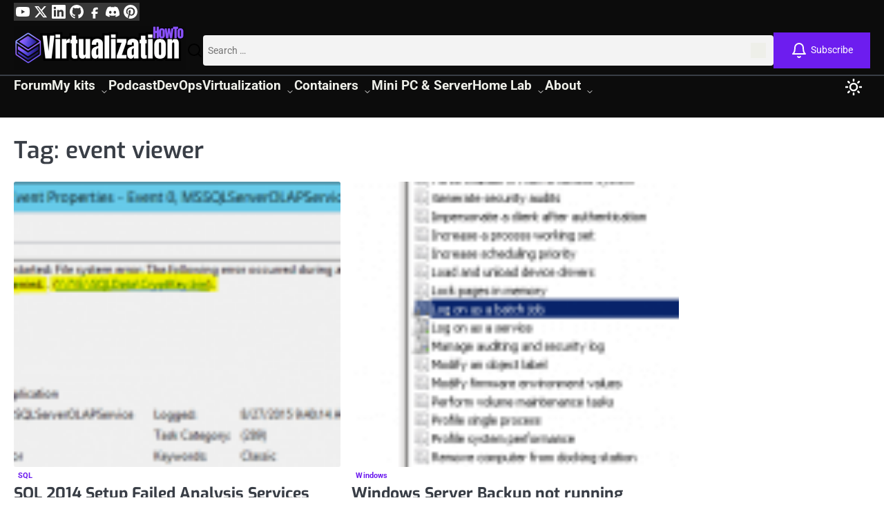

--- FILE ---
content_type: text/html; charset=UTF-8
request_url: https://www.virtualizationhowto.com/tag/event-viewer/
body_size: 37544
content:
<!doctype html>
<html lang="en-US">
<head><meta charset="UTF-8"><script>if(navigator.userAgent.match(/MSIE|Internet Explorer/i)||navigator.userAgent.match(/Trident\/7\..*?rv:11/i)){var href=document.location.href;if(!href.match(/[?&]nowprocket/)){if(href.indexOf("?")==-1){if(href.indexOf("#")==-1){document.location.href=href+"?nowprocket=1"}else{document.location.href=href.replace("#","?nowprocket=1#")}}else{if(href.indexOf("#")==-1){document.location.href=href+"&nowprocket=1"}else{document.location.href=href.replace("#","&nowprocket=1#")}}}}</script><script>(()=>{class RocketLazyLoadScripts{constructor(){this.v="2.0.4",this.userEvents=["keydown","keyup","mousedown","mouseup","mousemove","mouseover","mouseout","touchmove","touchstart","touchend","touchcancel","wheel","click","dblclick","input"],this.attributeEvents=["onblur","onclick","oncontextmenu","ondblclick","onfocus","onmousedown","onmouseenter","onmouseleave","onmousemove","onmouseout","onmouseover","onmouseup","onmousewheel","onscroll","onsubmit"]}async t(){this.i(),this.o(),/iP(ad|hone)/.test(navigator.userAgent)&&this.h(),this.u(),this.l(this),this.m(),this.k(this),this.p(this),this._(),await Promise.all([this.R(),this.L()]),this.lastBreath=Date.now(),this.S(this),this.P(),this.D(),this.O(),this.M(),await this.C(this.delayedScripts.normal),await this.C(this.delayedScripts.defer),await this.C(this.delayedScripts.async),await this.T(),await this.F(),await this.j(),await this.A(),window.dispatchEvent(new Event("rocket-allScriptsLoaded")),this.everythingLoaded=!0,this.lastTouchEnd&&await new Promise(t=>setTimeout(t,500-Date.now()+this.lastTouchEnd)),this.I(),this.H(),this.U(),this.W()}i(){this.CSPIssue=sessionStorage.getItem("rocketCSPIssue"),document.addEventListener("securitypolicyviolation",t=>{this.CSPIssue||"script-src-elem"!==t.violatedDirective||"data"!==t.blockedURI||(this.CSPIssue=!0,sessionStorage.setItem("rocketCSPIssue",!0))},{isRocket:!0})}o(){window.addEventListener("pageshow",t=>{this.persisted=t.persisted,this.realWindowLoadedFired=!0},{isRocket:!0}),window.addEventListener("pagehide",()=>{this.onFirstUserAction=null},{isRocket:!0})}h(){let t;function e(e){t=e}window.addEventListener("touchstart",e,{isRocket:!0}),window.addEventListener("touchend",function i(o){o.changedTouches[0]&&t.changedTouches[0]&&Math.abs(o.changedTouches[0].pageX-t.changedTouches[0].pageX)<10&&Math.abs(o.changedTouches[0].pageY-t.changedTouches[0].pageY)<10&&o.timeStamp-t.timeStamp<200&&(window.removeEventListener("touchstart",e,{isRocket:!0}),window.removeEventListener("touchend",i,{isRocket:!0}),"INPUT"===o.target.tagName&&"text"===o.target.type||(o.target.dispatchEvent(new TouchEvent("touchend",{target:o.target,bubbles:!0})),o.target.dispatchEvent(new MouseEvent("mouseover",{target:o.target,bubbles:!0})),o.target.dispatchEvent(new PointerEvent("click",{target:o.target,bubbles:!0,cancelable:!0,detail:1,clientX:o.changedTouches[0].clientX,clientY:o.changedTouches[0].clientY})),event.preventDefault()))},{isRocket:!0})}q(t){this.userActionTriggered||("mousemove"!==t.type||this.firstMousemoveIgnored?"keyup"===t.type||"mouseover"===t.type||"mouseout"===t.type||(this.userActionTriggered=!0,this.onFirstUserAction&&this.onFirstUserAction()):this.firstMousemoveIgnored=!0),"click"===t.type&&t.preventDefault(),t.stopPropagation(),t.stopImmediatePropagation(),"touchstart"===this.lastEvent&&"touchend"===t.type&&(this.lastTouchEnd=Date.now()),"click"===t.type&&(this.lastTouchEnd=0),this.lastEvent=t.type,t.composedPath&&t.composedPath()[0].getRootNode()instanceof ShadowRoot&&(t.rocketTarget=t.composedPath()[0]),this.savedUserEvents.push(t)}u(){this.savedUserEvents=[],this.userEventHandler=this.q.bind(this),this.userEvents.forEach(t=>window.addEventListener(t,this.userEventHandler,{passive:!1,isRocket:!0})),document.addEventListener("visibilitychange",this.userEventHandler,{isRocket:!0})}U(){this.userEvents.forEach(t=>window.removeEventListener(t,this.userEventHandler,{passive:!1,isRocket:!0})),document.removeEventListener("visibilitychange",this.userEventHandler,{isRocket:!0}),this.savedUserEvents.forEach(t=>{(t.rocketTarget||t.target).dispatchEvent(new window[t.constructor.name](t.type,t))})}m(){const t="return false",e=Array.from(this.attributeEvents,t=>"data-rocket-"+t),i="["+this.attributeEvents.join("],[")+"]",o="[data-rocket-"+this.attributeEvents.join("],[data-rocket-")+"]",s=(e,i,o)=>{o&&o!==t&&(e.setAttribute("data-rocket-"+i,o),e["rocket"+i]=new Function("event",o),e.setAttribute(i,t))};new MutationObserver(t=>{for(const n of t)"attributes"===n.type&&(n.attributeName.startsWith("data-rocket-")||this.everythingLoaded?n.attributeName.startsWith("data-rocket-")&&this.everythingLoaded&&this.N(n.target,n.attributeName.substring(12)):s(n.target,n.attributeName,n.target.getAttribute(n.attributeName))),"childList"===n.type&&n.addedNodes.forEach(t=>{if(t.nodeType===Node.ELEMENT_NODE)if(this.everythingLoaded)for(const i of[t,...t.querySelectorAll(o)])for(const t of i.getAttributeNames())e.includes(t)&&this.N(i,t.substring(12));else for(const e of[t,...t.querySelectorAll(i)])for(const t of e.getAttributeNames())this.attributeEvents.includes(t)&&s(e,t,e.getAttribute(t))})}).observe(document,{subtree:!0,childList:!0,attributeFilter:[...this.attributeEvents,...e]})}I(){this.attributeEvents.forEach(t=>{document.querySelectorAll("[data-rocket-"+t+"]").forEach(e=>{this.N(e,t)})})}N(t,e){const i=t.getAttribute("data-rocket-"+e);i&&(t.setAttribute(e,i),t.removeAttribute("data-rocket-"+e))}k(t){Object.defineProperty(HTMLElement.prototype,"onclick",{get(){return this.rocketonclick||null},set(e){this.rocketonclick=e,this.setAttribute(t.everythingLoaded?"onclick":"data-rocket-onclick","this.rocketonclick(event)")}})}S(t){function e(e,i){let o=e[i];e[i]=null,Object.defineProperty(e,i,{get:()=>o,set(s){t.everythingLoaded?o=s:e["rocket"+i]=o=s}})}e(document,"onreadystatechange"),e(window,"onload"),e(window,"onpageshow");try{Object.defineProperty(document,"readyState",{get:()=>t.rocketReadyState,set(e){t.rocketReadyState=e},configurable:!0}),document.readyState="loading"}catch(t){console.log("WPRocket DJE readyState conflict, bypassing")}}l(t){this.originalAddEventListener=EventTarget.prototype.addEventListener,this.originalRemoveEventListener=EventTarget.prototype.removeEventListener,this.savedEventListeners=[],EventTarget.prototype.addEventListener=function(e,i,o){o&&o.isRocket||!t.B(e,this)&&!t.userEvents.includes(e)||t.B(e,this)&&!t.userActionTriggered||e.startsWith("rocket-")||t.everythingLoaded?t.originalAddEventListener.call(this,e,i,o):(t.savedEventListeners.push({target:this,remove:!1,type:e,func:i,options:o}),"mouseenter"!==e&&"mouseleave"!==e||t.originalAddEventListener.call(this,e,t.savedUserEvents.push,o))},EventTarget.prototype.removeEventListener=function(e,i,o){o&&o.isRocket||!t.B(e,this)&&!t.userEvents.includes(e)||t.B(e,this)&&!t.userActionTriggered||e.startsWith("rocket-")||t.everythingLoaded?t.originalRemoveEventListener.call(this,e,i,o):t.savedEventListeners.push({target:this,remove:!0,type:e,func:i,options:o})}}J(t,e){this.savedEventListeners=this.savedEventListeners.filter(i=>{let o=i.type,s=i.target||window;return e!==o||t!==s||(this.B(o,s)&&(i.type="rocket-"+o),this.$(i),!1)})}H(){EventTarget.prototype.addEventListener=this.originalAddEventListener,EventTarget.prototype.removeEventListener=this.originalRemoveEventListener,this.savedEventListeners.forEach(t=>this.$(t))}$(t){t.remove?this.originalRemoveEventListener.call(t.target,t.type,t.func,t.options):this.originalAddEventListener.call(t.target,t.type,t.func,t.options)}p(t){let e;function i(e){return t.everythingLoaded?e:e.split(" ").map(t=>"load"===t||t.startsWith("load.")?"rocket-jquery-load":t).join(" ")}function o(o){function s(e){const s=o.fn[e];o.fn[e]=o.fn.init.prototype[e]=function(){return this[0]===window&&t.userActionTriggered&&("string"==typeof arguments[0]||arguments[0]instanceof String?arguments[0]=i(arguments[0]):"object"==typeof arguments[0]&&Object.keys(arguments[0]).forEach(t=>{const e=arguments[0][t];delete arguments[0][t],arguments[0][i(t)]=e})),s.apply(this,arguments),this}}if(o&&o.fn&&!t.allJQueries.includes(o)){const e={DOMContentLoaded:[],"rocket-DOMContentLoaded":[]};for(const t in e)document.addEventListener(t,()=>{e[t].forEach(t=>t())},{isRocket:!0});o.fn.ready=o.fn.init.prototype.ready=function(i){function s(){parseInt(o.fn.jquery)>2?setTimeout(()=>i.bind(document)(o)):i.bind(document)(o)}return"function"==typeof i&&(t.realDomReadyFired?!t.userActionTriggered||t.fauxDomReadyFired?s():e["rocket-DOMContentLoaded"].push(s):e.DOMContentLoaded.push(s)),o([])},s("on"),s("one"),s("off"),t.allJQueries.push(o)}e=o}t.allJQueries=[],o(window.jQuery),Object.defineProperty(window,"jQuery",{get:()=>e,set(t){o(t)}})}P(){const t=new Map;document.write=document.writeln=function(e){const i=document.currentScript,o=document.createRange(),s=i.parentElement;let n=t.get(i);void 0===n&&(n=i.nextSibling,t.set(i,n));const c=document.createDocumentFragment();o.setStart(c,0),c.appendChild(o.createContextualFragment(e)),s.insertBefore(c,n)}}async R(){return new Promise(t=>{this.userActionTriggered?t():this.onFirstUserAction=t})}async L(){return new Promise(t=>{document.addEventListener("DOMContentLoaded",()=>{this.realDomReadyFired=!0,t()},{isRocket:!0})})}async j(){return this.realWindowLoadedFired?Promise.resolve():new Promise(t=>{window.addEventListener("load",t,{isRocket:!0})})}M(){this.pendingScripts=[];this.scriptsMutationObserver=new MutationObserver(t=>{for(const e of t)e.addedNodes.forEach(t=>{"SCRIPT"!==t.tagName||t.noModule||t.isWPRocket||this.pendingScripts.push({script:t,promise:new Promise(e=>{const i=()=>{const i=this.pendingScripts.findIndex(e=>e.script===t);i>=0&&this.pendingScripts.splice(i,1),e()};t.addEventListener("load",i,{isRocket:!0}),t.addEventListener("error",i,{isRocket:!0}),setTimeout(i,1e3)})})})}),this.scriptsMutationObserver.observe(document,{childList:!0,subtree:!0})}async F(){await this.X(),this.pendingScripts.length?(await this.pendingScripts[0].promise,await this.F()):this.scriptsMutationObserver.disconnect()}D(){this.delayedScripts={normal:[],async:[],defer:[]},document.querySelectorAll("script[type$=rocketlazyloadscript]").forEach(t=>{t.hasAttribute("data-rocket-src")?t.hasAttribute("async")&&!1!==t.async?this.delayedScripts.async.push(t):t.hasAttribute("defer")&&!1!==t.defer||"module"===t.getAttribute("data-rocket-type")?this.delayedScripts.defer.push(t):this.delayedScripts.normal.push(t):this.delayedScripts.normal.push(t)})}async _(){await this.L();let t=[];document.querySelectorAll("script[type$=rocketlazyloadscript][data-rocket-src]").forEach(e=>{let i=e.getAttribute("data-rocket-src");if(i&&!i.startsWith("data:")){i.startsWith("//")&&(i=location.protocol+i);try{const o=new URL(i).origin;o!==location.origin&&t.push({src:o,crossOrigin:e.crossOrigin||"module"===e.getAttribute("data-rocket-type")})}catch(t){}}}),t=[...new Map(t.map(t=>[JSON.stringify(t),t])).values()],this.Y(t,"preconnect")}async G(t){if(await this.K(),!0!==t.noModule||!("noModule"in HTMLScriptElement.prototype))return new Promise(e=>{let i;function o(){(i||t).setAttribute("data-rocket-status","executed"),e()}try{if(navigator.userAgent.includes("Firefox/")||""===navigator.vendor||this.CSPIssue)i=document.createElement("script"),[...t.attributes].forEach(t=>{let e=t.nodeName;"type"!==e&&("data-rocket-type"===e&&(e="type"),"data-rocket-src"===e&&(e="src"),i.setAttribute(e,t.nodeValue))}),t.text&&(i.text=t.text),t.nonce&&(i.nonce=t.nonce),i.hasAttribute("src")?(i.addEventListener("load",o,{isRocket:!0}),i.addEventListener("error",()=>{i.setAttribute("data-rocket-status","failed-network"),e()},{isRocket:!0}),setTimeout(()=>{i.isConnected||e()},1)):(i.text=t.text,o()),i.isWPRocket=!0,t.parentNode.replaceChild(i,t);else{const i=t.getAttribute("data-rocket-type"),s=t.getAttribute("data-rocket-src");i?(t.type=i,t.removeAttribute("data-rocket-type")):t.removeAttribute("type"),t.addEventListener("load",o,{isRocket:!0}),t.addEventListener("error",i=>{this.CSPIssue&&i.target.src.startsWith("data:")?(console.log("WPRocket: CSP fallback activated"),t.removeAttribute("src"),this.G(t).then(e)):(t.setAttribute("data-rocket-status","failed-network"),e())},{isRocket:!0}),s?(t.fetchPriority="high",t.removeAttribute("data-rocket-src"),t.src=s):t.src="data:text/javascript;base64,"+window.btoa(unescape(encodeURIComponent(t.text)))}}catch(i){t.setAttribute("data-rocket-status","failed-transform"),e()}});t.setAttribute("data-rocket-status","skipped")}async C(t){const e=t.shift();return e?(e.isConnected&&await this.G(e),this.C(t)):Promise.resolve()}O(){this.Y([...this.delayedScripts.normal,...this.delayedScripts.defer,...this.delayedScripts.async],"preload")}Y(t,e){this.trash=this.trash||[];let i=!0;var o=document.createDocumentFragment();t.forEach(t=>{const s=t.getAttribute&&t.getAttribute("data-rocket-src")||t.src;if(s&&!s.startsWith("data:")){const n=document.createElement("link");n.href=s,n.rel=e,"preconnect"!==e&&(n.as="script",n.fetchPriority=i?"high":"low"),t.getAttribute&&"module"===t.getAttribute("data-rocket-type")&&(n.crossOrigin=!0),t.crossOrigin&&(n.crossOrigin=t.crossOrigin),t.integrity&&(n.integrity=t.integrity),t.nonce&&(n.nonce=t.nonce),o.appendChild(n),this.trash.push(n),i=!1}}),document.head.appendChild(o)}W(){this.trash.forEach(t=>t.remove())}async T(){try{document.readyState="interactive"}catch(t){}this.fauxDomReadyFired=!0;try{await this.K(),this.J(document,"readystatechange"),document.dispatchEvent(new Event("rocket-readystatechange")),await this.K(),document.rocketonreadystatechange&&document.rocketonreadystatechange(),await this.K(),this.J(document,"DOMContentLoaded"),document.dispatchEvent(new Event("rocket-DOMContentLoaded")),await this.K(),this.J(window,"DOMContentLoaded"),window.dispatchEvent(new Event("rocket-DOMContentLoaded"))}catch(t){console.error(t)}}async A(){try{document.readyState="complete"}catch(t){}try{await this.K(),this.J(document,"readystatechange"),document.dispatchEvent(new Event("rocket-readystatechange")),await this.K(),document.rocketonreadystatechange&&document.rocketonreadystatechange(),await this.K(),this.J(window,"load"),window.dispatchEvent(new Event("rocket-load")),await this.K(),window.rocketonload&&window.rocketonload(),await this.K(),this.allJQueries.forEach(t=>t(window).trigger("rocket-jquery-load")),await this.K(),this.J(window,"pageshow");const t=new Event("rocket-pageshow");t.persisted=this.persisted,window.dispatchEvent(t),await this.K(),window.rocketonpageshow&&window.rocketonpageshow({persisted:this.persisted})}catch(t){console.error(t)}}async K(){Date.now()-this.lastBreath>45&&(await this.X(),this.lastBreath=Date.now())}async X(){return document.hidden?new Promise(t=>setTimeout(t)):new Promise(t=>requestAnimationFrame(t))}B(t,e){return e===document&&"readystatechange"===t||(e===document&&"DOMContentLoaded"===t||(e===window&&"DOMContentLoaded"===t||(e===window&&"load"===t||e===window&&"pageshow"===t)))}static run(){(new RocketLazyLoadScripts).t()}}RocketLazyLoadScripts.run()})();</script>
	
	<meta name="viewport" content="width=device-width, initial-scale=1">

	<link rel="profile" href="https://gmpg.org/xfn/11">

	<!-- Preconnect to Mediavine origins for faster ad loading -->
	<link rel="preconnect" href="https://eu-us-cdn.consentmanager.net" crossorigin>
	<link rel="preconnect" href="https://exchange.mediavine.com" crossorigin>
	<link rel="preconnect" href="https://keywords.mediavine.com" crossorigin>
	<link rel="preconnect" href="https://scripts.mediavine.com" crossorigin>

	<meta name='robots' content='index, follow, max-image-preview:large, max-snippet:-1, max-video-preview:-1' />

            <script data-no-defer="1" data-ezscrex="false" data-cfasync="false" data-pagespeed-no-defer data-cookieconsent="ignore">
                var ctPublicFunctions = {"_ajax_nonce":"782fb15e5a","_rest_nonce":"41f7b83067","_ajax_url":"\/wp-admin\/admin-ajax.php","_rest_url":"https:\/\/www.virtualizationhowto.com\/wp-json\/","data__cookies_type":"none","data__ajax_type":"rest","data__bot_detector_enabled":"1","data__frontend_data_log_enabled":1,"cookiePrefix":"","wprocket_detected":true,"host_url":"www.virtualizationhowto.com","text__ee_click_to_select":"Click to select the whole data","text__ee_original_email":"The complete one is","text__ee_got_it":"Got it","text__ee_blocked":"Blocked","text__ee_cannot_connect":"Cannot connect","text__ee_cannot_decode":"Can not decode email. Unknown reason","text__ee_email_decoder":"CleanTalk email decoder","text__ee_wait_for_decoding":"The magic is on the way!","text__ee_decoding_process":"Please wait a few seconds while we decode the contact data."}
            </script>
        
            <script data-no-defer="1" data-ezscrex="false" data-cfasync="false" data-pagespeed-no-defer data-cookieconsent="ignore">
                var ctPublic = {"_ajax_nonce":"782fb15e5a","settings__forms__check_internal":"0","settings__forms__check_external":"0","settings__forms__force_protection":"0","settings__forms__search_test":"1","settings__forms__wc_add_to_cart":"0","settings__data__bot_detector_enabled":"1","settings__sfw__anti_crawler":0,"blog_home":"https:\/\/www.virtualizationhowto.com\/","pixel__setting":"3","pixel__enabled":true,"pixel__url":null,"data__email_check_before_post":"1","data__email_check_exist_post":"0","data__cookies_type":"none","data__key_is_ok":true,"data__visible_fields_required":true,"wl_brandname":"Anti-Spam by CleanTalk","wl_brandname_short":"CleanTalk","ct_checkjs_key":"892d71315e4a2a468f6352cbca5d6e922154166d5f5ef02d43481b723f8d18c0","emailEncoderPassKey":"926d1d34331f1c9de5fd51807d99174e","bot_detector_forms_excluded":"W10=","advancedCacheExists":true,"varnishCacheExists":false,"wc_ajax_add_to_cart":false}
            </script>
        <script type="application/ld+json">{"@context":"https://schema.org","@type":"BreadcrumbList","itemListElement":[{"@type":"ListItem","position":1,"name":"Virtualization Howto","item":"https://www.virtualizationhowto.com/"},{"@type":"ListItem","position":2,"name":"event viewer","item":"https://www.virtualizationhowto.com/tag/event-viewer/"}]}</script>
<meta name="color-scheme" content="light dark">
	<!-- This site is optimized with the Yoast SEO Premium plugin v26.8 (Yoast SEO v26.8) - https://yoast.com/product/yoast-seo-premium-wordpress/ -->
	<title>event viewer Archives - Virtualization Howto</title>
	<link rel="canonical" href="https://www.virtualizationhowto.com/tag/event-viewer/" />
	<meta property="og:locale" content="en_US" />
	<meta property="og:type" content="article" />
	<meta property="og:title" content="event viewer Archives" />
	<meta property="og:url" content="https://www.virtualizationhowto.com/tag/event-viewer/" />
	<meta property="og:site_name" content="Virtualization Howto" />
	<meta name="twitter:card" content="summary_large_image" />
	<meta name="twitter:site" content="@vspinmaster" />
	<script type="application/ld+json" class="yoast-schema-graph">{"@context":"https://schema.org","@graph":[{"@type":"CollectionPage","@id":"https://www.virtualizationhowto.com/tag/event-viewer/","url":"https://www.virtualizationhowto.com/tag/event-viewer/","name":"event viewer Archives - Virtualization Howto","isPartOf":{"@id":"https://www.virtualizationhowto.com/#website"},"primaryImageOfPage":{"@id":"https://www.virtualizationhowto.com/tag/event-viewer/#primaryimage"},"image":{"@id":"https://www.virtualizationhowto.com/tag/event-viewer/#primaryimage"},"thumbnailUrl":"https://www.virtualizationhowto.com/wp-content/uploads/2015/08/sql2k14AS02.png","breadcrumb":{"@id":"https://www.virtualizationhowto.com/tag/event-viewer/#breadcrumb"},"inLanguage":"en-US"},{"@type":"ImageObject","inLanguage":"en-US","@id":"https://www.virtualizationhowto.com/tag/event-viewer/#primaryimage","url":"https://www.virtualizationhowto.com/wp-content/uploads/2015/08/sql2k14AS02.png","contentUrl":"https://www.virtualizationhowto.com/wp-content/uploads/2015/08/sql2k14AS02.png","width":635,"height":289,"caption":"sql2k14AS02"},{"@type":"BreadcrumbList","@id":"https://www.virtualizationhowto.com/tag/event-viewer/#breadcrumb","itemListElement":[{"@type":"ListItem","position":1,"name":"Home","item":"https://www.virtualizationhowto.com/"},{"@type":"ListItem","position":2,"name":"event viewer"}]},{"@type":"WebSite","@id":"https://www.virtualizationhowto.com/#website","url":"https://www.virtualizationhowto.com/","name":"Virtualization Howto","description":"Virtualization, Cloud, DevOps, Reviews","publisher":{"@id":"https://www.virtualizationhowto.com/#organization"},"potentialAction":[{"@type":"SearchAction","target":{"@type":"EntryPoint","urlTemplate":"https://www.virtualizationhowto.com/?s={search_term_string}"},"query-input":{"@type":"PropertyValueSpecification","valueRequired":true,"valueName":"search_term_string"}}],"inLanguage":"en-US"},{"@type":"Organization","@id":"https://www.virtualizationhowto.com/#organization","name":"VirtualizationHowto","url":"https://www.virtualizationhowto.com/","logo":{"@type":"ImageObject","inLanguage":"en-US","@id":"https://www.virtualizationhowto.com/#/schema/logo/image/","url":"https://www.virtualizationhowto.com/wp-content/uploads/2025/09/cropped-VHT-logo-redesign-2025-2-1.png","contentUrl":"https://www.virtualizationhowto.com/wp-content/uploads/2025/09/cropped-VHT-logo-redesign-2025-2-1.png","width":1000,"height":250,"caption":"VirtualizationHowto"},"image":{"@id":"https://www.virtualizationhowto.com/#/schema/logo/image/"},"sameAs":["https://www.facebook.com/people/VirtualizationHowto/100092747277326/","https://x.com/vspinmaster","https://www.youtube.com/@VirtualizationHowto","https://www.linkedin.com/in/brandon-lee-vht/","https://www.pinterest.com/brandonleevht/","https://discord.gg/Zb46NV6mB3","https://github.com/brandonleegit"],"description":"VirtualizationHowto is a trusted technical publication built on real world experience with virtualization, cloud infrastructure, DevOps, containers, cybersecurity, and home lab environments. Our hands on guides and unbiased reviews help IT pros and home lab builders deploy and troubleshoot modern infrastructure with confidence.","email":"brandon.lee@virtualizationhowto.com","legalName":"VirtualizationHowto","foundingDate":"2010-01-01","publishingPrinciples":"https://www.virtualizationhowto.com/services/","ownershipFundingInfo":"https://www.virtualizationhowto.com/about/","actionableFeedbackPolicy":"https://www.virtualizationhowto.com/privacy/"}]}</script>
	<!-- / Yoast SEO Premium plugin. -->


<link rel='dns-prefetch' href='//fd.cleantalk.org' />
<link rel='dns-prefetch' href='//scripts.mediavine.com' />
<link rel='dns-prefetch' href='//www.googletagmanager.com' />
<link rel='dns-prefetch' href='//stats.wp.com' />
<link rel='dns-prefetch' href='//widgets.wp.com' />
<link rel='dns-prefetch' href='//s0.wp.com' />
<link rel='dns-prefetch' href='//0.gravatar.com' />
<link rel='dns-prefetch' href='//1.gravatar.com' />
<link rel='dns-prefetch' href='//2.gravatar.com' />

<link rel="alternate" type="application/rss+xml" title="Virtualization Howto &raquo; Feed" href="https://www.virtualizationhowto.com/feed/" />
<link rel="alternate" type="application/rss+xml" title="Virtualization Howto &raquo; Comments Feed" href="https://www.virtualizationhowto.com/comments/feed/" />
<link rel="alternate" type="application/rss+xml" title="Virtualization Howto &raquo; event viewer Tag Feed" href="https://www.virtualizationhowto.com/tag/event-viewer/feed/" />
<link rel="alternate" type="application/rss+xml" title="Virtualization Howto &raquo; Stories Feed" href="https://www.virtualizationhowto.com/web-stories/feed/"><style id='wp-img-auto-sizes-contain-inline-css'>
img:is([sizes=auto i],[sizes^="auto," i]){contain-intrinsic-size:3000px 1500px}
/*# sourceURL=wp-img-auto-sizes-contain-inline-css */
</style>
<style id='wp-emoji-styles-inline-css'>

	img.wp-smiley, img.emoji {
		display: inline !important;
		border: none !important;
		box-shadow: none !important;
		height: 1em !important;
		width: 1em !important;
		margin: 0 0.07em !important;
		vertical-align: -0.1em !important;
		background: none !important;
		padding: 0 !important;
	}
/*# sourceURL=wp-emoji-styles-inline-css */
</style>
<style id='wp-block-library-inline-css'>
:root{--wp-block-synced-color:#7a00df;--wp-block-synced-color--rgb:122,0,223;--wp-bound-block-color:var(--wp-block-synced-color);--wp-editor-canvas-background:#ddd;--wp-admin-theme-color:#007cba;--wp-admin-theme-color--rgb:0,124,186;--wp-admin-theme-color-darker-10:#006ba1;--wp-admin-theme-color-darker-10--rgb:0,107,160.5;--wp-admin-theme-color-darker-20:#005a87;--wp-admin-theme-color-darker-20--rgb:0,90,135;--wp-admin-border-width-focus:2px}@media (min-resolution:192dpi){:root{--wp-admin-border-width-focus:1.5px}}.wp-element-button{cursor:pointer}:root .has-very-light-gray-background-color{background-color:#eee}:root .has-very-dark-gray-background-color{background-color:#313131}:root .has-very-light-gray-color{color:#eee}:root .has-very-dark-gray-color{color:#313131}:root .has-vivid-green-cyan-to-vivid-cyan-blue-gradient-background{background:linear-gradient(135deg,#00d084,#0693e3)}:root .has-purple-crush-gradient-background{background:linear-gradient(135deg,#34e2e4,#4721fb 50%,#ab1dfe)}:root .has-hazy-dawn-gradient-background{background:linear-gradient(135deg,#faaca8,#dad0ec)}:root .has-subdued-olive-gradient-background{background:linear-gradient(135deg,#fafae1,#67a671)}:root .has-atomic-cream-gradient-background{background:linear-gradient(135deg,#fdd79a,#004a59)}:root .has-nightshade-gradient-background{background:linear-gradient(135deg,#330968,#31cdcf)}:root .has-midnight-gradient-background{background:linear-gradient(135deg,#020381,#2874fc)}:root{--wp--preset--font-size--normal:16px;--wp--preset--font-size--huge:42px}.has-regular-font-size{font-size:1em}.has-larger-font-size{font-size:2.625em}.has-normal-font-size{font-size:var(--wp--preset--font-size--normal)}.has-huge-font-size{font-size:var(--wp--preset--font-size--huge)}.has-text-align-center{text-align:center}.has-text-align-left{text-align:left}.has-text-align-right{text-align:right}.has-fit-text{white-space:nowrap!important}#end-resizable-editor-section{display:none}.aligncenter{clear:both}.items-justified-left{justify-content:flex-start}.items-justified-center{justify-content:center}.items-justified-right{justify-content:flex-end}.items-justified-space-between{justify-content:space-between}.screen-reader-text{border:0;clip-path:inset(50%);height:1px;margin:-1px;overflow:hidden;padding:0;position:absolute;width:1px;word-wrap:normal!important}.screen-reader-text:focus{background-color:#ddd;clip-path:none;color:#444;display:block;font-size:1em;height:auto;left:5px;line-height:normal;padding:15px 23px 14px;text-decoration:none;top:5px;width:auto;z-index:100000}html :where(.has-border-color){border-style:solid}html :where([style*=border-top-color]){border-top-style:solid}html :where([style*=border-right-color]){border-right-style:solid}html :where([style*=border-bottom-color]){border-bottom-style:solid}html :where([style*=border-left-color]){border-left-style:solid}html :where([style*=border-width]){border-style:solid}html :where([style*=border-top-width]){border-top-style:solid}html :where([style*=border-right-width]){border-right-style:solid}html :where([style*=border-bottom-width]){border-bottom-style:solid}html :where([style*=border-left-width]){border-left-style:solid}html :where(img[class*=wp-image-]){height:auto;max-width:100%}:where(figure){margin:0 0 1em}html :where(.is-position-sticky){--wp-admin--admin-bar--position-offset:var(--wp-admin--admin-bar--height,0px)}@media screen and (max-width:600px){html :where(.is-position-sticky){--wp-admin--admin-bar--position-offset:0px}}

/*# sourceURL=wp-block-library-inline-css */
</style><style id='global-styles-inline-css'>
:root{--wp--preset--aspect-ratio--square: 1;--wp--preset--aspect-ratio--4-3: 4/3;--wp--preset--aspect-ratio--3-4: 3/4;--wp--preset--aspect-ratio--3-2: 3/2;--wp--preset--aspect-ratio--2-3: 2/3;--wp--preset--aspect-ratio--16-9: 16/9;--wp--preset--aspect-ratio--9-16: 9/16;--wp--preset--color--black: #000000;--wp--preset--color--cyan-bluish-gray: #abb8c3;--wp--preset--color--white: #ffffff;--wp--preset--color--pale-pink: #f78da7;--wp--preset--color--vivid-red: #cf2e2e;--wp--preset--color--luminous-vivid-orange: #ff6900;--wp--preset--color--luminous-vivid-amber: #fcb900;--wp--preset--color--light-green-cyan: #7bdcb5;--wp--preset--color--vivid-green-cyan: #00d084;--wp--preset--color--pale-cyan-blue: #8ed1fc;--wp--preset--color--vivid-cyan-blue: #0693e3;--wp--preset--color--vivid-purple: #9b51e0;--wp--preset--gradient--vivid-cyan-blue-to-vivid-purple: linear-gradient(135deg,rgb(6,147,227) 0%,rgb(155,81,224) 100%);--wp--preset--gradient--light-green-cyan-to-vivid-green-cyan: linear-gradient(135deg,rgb(122,220,180) 0%,rgb(0,208,130) 100%);--wp--preset--gradient--luminous-vivid-amber-to-luminous-vivid-orange: linear-gradient(135deg,rgb(252,185,0) 0%,rgb(255,105,0) 100%);--wp--preset--gradient--luminous-vivid-orange-to-vivid-red: linear-gradient(135deg,rgb(255,105,0) 0%,rgb(207,46,46) 100%);--wp--preset--gradient--very-light-gray-to-cyan-bluish-gray: linear-gradient(135deg,rgb(238,238,238) 0%,rgb(169,184,195) 100%);--wp--preset--gradient--cool-to-warm-spectrum: linear-gradient(135deg,rgb(74,234,220) 0%,rgb(151,120,209) 20%,rgb(207,42,186) 40%,rgb(238,44,130) 60%,rgb(251,105,98) 80%,rgb(254,248,76) 100%);--wp--preset--gradient--blush-light-purple: linear-gradient(135deg,rgb(255,206,236) 0%,rgb(152,150,240) 100%);--wp--preset--gradient--blush-bordeaux: linear-gradient(135deg,rgb(254,205,165) 0%,rgb(254,45,45) 50%,rgb(107,0,62) 100%);--wp--preset--gradient--luminous-dusk: linear-gradient(135deg,rgb(255,203,112) 0%,rgb(199,81,192) 50%,rgb(65,88,208) 100%);--wp--preset--gradient--pale-ocean: linear-gradient(135deg,rgb(255,245,203) 0%,rgb(182,227,212) 50%,rgb(51,167,181) 100%);--wp--preset--gradient--electric-grass: linear-gradient(135deg,rgb(202,248,128) 0%,rgb(113,206,126) 100%);--wp--preset--gradient--midnight: linear-gradient(135deg,rgb(2,3,129) 0%,rgb(40,116,252) 100%);--wp--preset--font-size--small: 13px;--wp--preset--font-size--medium: 20px;--wp--preset--font-size--large: 36px;--wp--preset--font-size--x-large: 42px;--wp--preset--spacing--20: 0.44rem;--wp--preset--spacing--30: 0.67rem;--wp--preset--spacing--40: 1rem;--wp--preset--spacing--50: 1.5rem;--wp--preset--spacing--60: 2.25rem;--wp--preset--spacing--70: 3.38rem;--wp--preset--spacing--80: 5.06rem;--wp--preset--shadow--natural: 6px 6px 9px rgba(0, 0, 0, 0.2);--wp--preset--shadow--deep: 12px 12px 50px rgba(0, 0, 0, 0.4);--wp--preset--shadow--sharp: 6px 6px 0px rgba(0, 0, 0, 0.2);--wp--preset--shadow--outlined: 6px 6px 0px -3px rgb(255, 255, 255), 6px 6px rgb(0, 0, 0);--wp--preset--shadow--crisp: 6px 6px 0px rgb(0, 0, 0);}:where(.is-layout-flex){gap: 0.5em;}:where(.is-layout-grid){gap: 0.5em;}body .is-layout-flex{display: flex;}.is-layout-flex{flex-wrap: wrap;align-items: center;}.is-layout-flex > :is(*, div){margin: 0;}body .is-layout-grid{display: grid;}.is-layout-grid > :is(*, div){margin: 0;}:where(.wp-block-columns.is-layout-flex){gap: 2em;}:where(.wp-block-columns.is-layout-grid){gap: 2em;}:where(.wp-block-post-template.is-layout-flex){gap: 1.25em;}:where(.wp-block-post-template.is-layout-grid){gap: 1.25em;}.has-black-color{color: var(--wp--preset--color--black) !important;}.has-cyan-bluish-gray-color{color: var(--wp--preset--color--cyan-bluish-gray) !important;}.has-white-color{color: var(--wp--preset--color--white) !important;}.has-pale-pink-color{color: var(--wp--preset--color--pale-pink) !important;}.has-vivid-red-color{color: var(--wp--preset--color--vivid-red) !important;}.has-luminous-vivid-orange-color{color: var(--wp--preset--color--luminous-vivid-orange) !important;}.has-luminous-vivid-amber-color{color: var(--wp--preset--color--luminous-vivid-amber) !important;}.has-light-green-cyan-color{color: var(--wp--preset--color--light-green-cyan) !important;}.has-vivid-green-cyan-color{color: var(--wp--preset--color--vivid-green-cyan) !important;}.has-pale-cyan-blue-color{color: var(--wp--preset--color--pale-cyan-blue) !important;}.has-vivid-cyan-blue-color{color: var(--wp--preset--color--vivid-cyan-blue) !important;}.has-vivid-purple-color{color: var(--wp--preset--color--vivid-purple) !important;}.has-black-background-color{background-color: var(--wp--preset--color--black) !important;}.has-cyan-bluish-gray-background-color{background-color: var(--wp--preset--color--cyan-bluish-gray) !important;}.has-white-background-color{background-color: var(--wp--preset--color--white) !important;}.has-pale-pink-background-color{background-color: var(--wp--preset--color--pale-pink) !important;}.has-vivid-red-background-color{background-color: var(--wp--preset--color--vivid-red) !important;}.has-luminous-vivid-orange-background-color{background-color: var(--wp--preset--color--luminous-vivid-orange) !important;}.has-luminous-vivid-amber-background-color{background-color: var(--wp--preset--color--luminous-vivid-amber) !important;}.has-light-green-cyan-background-color{background-color: var(--wp--preset--color--light-green-cyan) !important;}.has-vivid-green-cyan-background-color{background-color: var(--wp--preset--color--vivid-green-cyan) !important;}.has-pale-cyan-blue-background-color{background-color: var(--wp--preset--color--pale-cyan-blue) !important;}.has-vivid-cyan-blue-background-color{background-color: var(--wp--preset--color--vivid-cyan-blue) !important;}.has-vivid-purple-background-color{background-color: var(--wp--preset--color--vivid-purple) !important;}.has-black-border-color{border-color: var(--wp--preset--color--black) !important;}.has-cyan-bluish-gray-border-color{border-color: var(--wp--preset--color--cyan-bluish-gray) !important;}.has-white-border-color{border-color: var(--wp--preset--color--white) !important;}.has-pale-pink-border-color{border-color: var(--wp--preset--color--pale-pink) !important;}.has-vivid-red-border-color{border-color: var(--wp--preset--color--vivid-red) !important;}.has-luminous-vivid-orange-border-color{border-color: var(--wp--preset--color--luminous-vivid-orange) !important;}.has-luminous-vivid-amber-border-color{border-color: var(--wp--preset--color--luminous-vivid-amber) !important;}.has-light-green-cyan-border-color{border-color: var(--wp--preset--color--light-green-cyan) !important;}.has-vivid-green-cyan-border-color{border-color: var(--wp--preset--color--vivid-green-cyan) !important;}.has-pale-cyan-blue-border-color{border-color: var(--wp--preset--color--pale-cyan-blue) !important;}.has-vivid-cyan-blue-border-color{border-color: var(--wp--preset--color--vivid-cyan-blue) !important;}.has-vivid-purple-border-color{border-color: var(--wp--preset--color--vivid-purple) !important;}.has-vivid-cyan-blue-to-vivid-purple-gradient-background{background: var(--wp--preset--gradient--vivid-cyan-blue-to-vivid-purple) !important;}.has-light-green-cyan-to-vivid-green-cyan-gradient-background{background: var(--wp--preset--gradient--light-green-cyan-to-vivid-green-cyan) !important;}.has-luminous-vivid-amber-to-luminous-vivid-orange-gradient-background{background: var(--wp--preset--gradient--luminous-vivid-amber-to-luminous-vivid-orange) !important;}.has-luminous-vivid-orange-to-vivid-red-gradient-background{background: var(--wp--preset--gradient--luminous-vivid-orange-to-vivid-red) !important;}.has-very-light-gray-to-cyan-bluish-gray-gradient-background{background: var(--wp--preset--gradient--very-light-gray-to-cyan-bluish-gray) !important;}.has-cool-to-warm-spectrum-gradient-background{background: var(--wp--preset--gradient--cool-to-warm-spectrum) !important;}.has-blush-light-purple-gradient-background{background: var(--wp--preset--gradient--blush-light-purple) !important;}.has-blush-bordeaux-gradient-background{background: var(--wp--preset--gradient--blush-bordeaux) !important;}.has-luminous-dusk-gradient-background{background: var(--wp--preset--gradient--luminous-dusk) !important;}.has-pale-ocean-gradient-background{background: var(--wp--preset--gradient--pale-ocean) !important;}.has-electric-grass-gradient-background{background: var(--wp--preset--gradient--electric-grass) !important;}.has-midnight-gradient-background{background: var(--wp--preset--gradient--midnight) !important;}.has-small-font-size{font-size: var(--wp--preset--font-size--small) !important;}.has-medium-font-size{font-size: var(--wp--preset--font-size--medium) !important;}.has-large-font-size{font-size: var(--wp--preset--font-size--large) !important;}.has-x-large-font-size{font-size: var(--wp--preset--font-size--x-large) !important;}
/*# sourceURL=global-styles-inline-css */
</style>

<style id='classic-theme-styles-inline-css'>
/*! This file is auto-generated */
.wp-block-button__link{color:#fff;background-color:#32373c;border-radius:9999px;box-shadow:none;text-decoration:none;padding:calc(.667em + 2px) calc(1.333em + 2px);font-size:1.125em}.wp-block-file__button{background:#32373c;color:#fff;text-decoration:none}
/*# sourceURL=/wp-includes/css/classic-themes.min.css */
</style>
<link rel='stylesheet' id='cleantalk-public-css-css' href='https://www.virtualizationhowto.com/wp-content/cache/background-css/1/www.virtualizationhowto.com/wp-content/plugins/cleantalk-spam-protect/css/cleantalk-public.min.css?ver=6.71.1_1769483522&wpr_t=1770112573' media='all' />
<link rel='stylesheet' id='cleantalk-email-decoder-css-css' href='https://www.virtualizationhowto.com/wp-content/plugins/cleantalk-spam-protect/css/cleantalk-email-decoder.min.css?ver=6.71.1_1769483522' media='all' />
<link data-minify="1" rel='stylesheet' id='prime-mag-pro-google-fonts-css' href='https://www.virtualizationhowto.com/wp-content/cache/min/1/wp-content/fonts/f7e72dce421721a1d049e88354602803.css?ver=1764988316' media='all' />
<link data-minify="1" rel='stylesheet' id='prime-mag-pro-style-css' href='https://www.virtualizationhowto.com/wp-content/cache/min/1/wp-content/themes/prime-mag-pro/style.css?ver=1764988316' media='all' />
<style id='prime-mag-pro-style-inline-css'>

	/* Color */
	:root {
		--primary-color: #6d1def;
		--site-title-color: #blank;
		--logo-size-custom: 250px;
		--global-font: 16px;
		--custom-bg-clr: #ffffff;
	}
	
	/* Typograhpy */
	:root {
		--site-title-font: "Hind", serif;
		--site-description-font: "Roboto", serif;
		--font-heading: "Exo", serif;
		--font-body: "Roboto", serif;
	}
/*# sourceURL=prime-mag-pro-style-inline-css */
</style>
<link data-minify="1" rel='stylesheet' id='jetpack_likes-css' href='https://www.virtualizationhowto.com/wp-content/cache/min/1/wp-content/plugins/jetpack/modules/likes/style.css?ver=1764988316' media='all' />
<link data-minify="1" rel='stylesheet' id='wpforo-widgets-css' href='https://www.virtualizationhowto.com/wp-content/cache/min/1/wp-content/plugins/wpforo/themes/classic/widgets.css?ver=1764988316' media='all' />
<link data-minify="1" rel='stylesheet' id='wpf-embed-css' href='https://www.virtualizationhowto.com/wp-content/cache/min/1/wp-content/plugins/wpforo-embeds/assets/css/embed.css?ver=1764988316' media='all' />
<link data-minify="1" rel='stylesheet' id='wpforo-dynamic-style-css' href='https://www.virtualizationhowto.com/wp-content/cache/min/1/wp-content/uploads/wpforo/assets/colors.css?ver=1764988316' media='all' />
<style id='rocket-lazyload-inline-css'>
.rll-youtube-player{position:relative;padding-bottom:56.23%;height:0;overflow:hidden;max-width:100%;}.rll-youtube-player:focus-within{outline: 2px solid currentColor;outline-offset: 5px;}.rll-youtube-player iframe{position:absolute;top:0;left:0;width:100%;height:100%;z-index:100;background:0 0}.rll-youtube-player img{bottom:0;display:block;left:0;margin:auto;max-width:100%;width:100%;position:absolute;right:0;top:0;border:none;height:auto;-webkit-transition:.4s all;-moz-transition:.4s all;transition:.4s all}.rll-youtube-player img:hover{-webkit-filter:brightness(75%)}.rll-youtube-player .play{height:100%;width:100%;left:0;top:0;position:absolute;background:var(--wpr-bg-530ab6e8-e54f-4860-a75d-2b0a3904e65d) no-repeat center;background-color: transparent !important;cursor:pointer;border:none;}.wp-embed-responsive .wp-has-aspect-ratio .rll-youtube-player{position:absolute;padding-bottom:0;width:100%;height:100%;top:0;bottom:0;left:0;right:0}
/*# sourceURL=rocket-lazyload-inline-css */
</style>
<script type="rocketlazyloadscript" data-rocket-type="text/javascript">
            window._nslDOMReady = (function () {
                const executedCallbacks = new Set();
            
                return function (callback) {
                    /**
                    * Third parties might dispatch DOMContentLoaded events, so we need to ensure that we only run our callback once!
                    */
                    if (executedCallbacks.has(callback)) return;
            
                    const wrappedCallback = function () {
                        if (executedCallbacks.has(callback)) return;
                        executedCallbacks.add(callback);
                        callback();
                    };
            
                    if (document.readyState === "complete" || document.readyState === "interactive") {
                        wrappedCallback();
                    } else {
                        document.addEventListener("DOMContentLoaded", wrappedCallback);
                    }
                };
            })();
        </script><script src="https://www.virtualizationhowto.com/wp-content/plugins/cleantalk-spam-protect/js/apbct-public-bundle.min.js?ver=6.71.1_1769483522" id="apbct-public-bundle.min-js-js" data-rocket-defer defer></script>
<script type="rocketlazyloadscript" data-minify="1" data-rocket-src="https://www.virtualizationhowto.com/wp-content/cache/min/1/ct-bot-detector-wrapper.js?ver=1764988316" id="ct_bot_detector-js" defer data-wp-strategy="defer"></script>
<script async="async" fetchpriority="high" data-noptimize="1" data-cfasync="false" src="https://scripts.mediavine.com/tags/virtualization-howto.js?ver=6.9" id="mv-script-wrapper-js"></script>
<script type="rocketlazyloadscript" data-rocket-src="https://www.virtualizationhowto.com/wp-includes/js/jquery/jquery.min.js?ver=3.7.1" id="jquery-core-js" data-rocket-defer defer></script>
<script type="rocketlazyloadscript" data-rocket-src="https://www.virtualizationhowto.com/wp-includes/js/jquery/jquery-migrate.min.js?ver=3.4.1" id="jquery-migrate-js" data-rocket-defer defer></script>

<!-- Google tag (gtag.js) snippet added by Site Kit -->
<!-- Google Analytics snippet added by Site Kit -->
<script type="rocketlazyloadscript" data-rocket-src="https://www.googletagmanager.com/gtag/js?id=GT-T9W7TJS" id="google_gtagjs-js" async></script>
<script type="rocketlazyloadscript" id="google_gtagjs-js-after">
window.dataLayer = window.dataLayer || [];function gtag(){dataLayer.push(arguments);}
gtag("set","linker",{"domains":["www.virtualizationhowto.com"]});
gtag("js", new Date());
gtag("set", "developer_id.dZTNiMT", true);
gtag("config", "GT-T9W7TJS");
//# sourceURL=google_gtagjs-js-after
</script>
<meta name="generator" content="Site Kit by Google 1.171.0" />	<style>img#wpstats{display:none}</style>
		
<style type="text/css" id="breadcrumb-trail-css">.breadcrumbs ul li::after {content: "/";}</style>
	<style type="text/css">

		
		
	</style>

			<style type="text/css">
					.site-title,
			.site-description {
				position: absolute;
				clip: rect(1px, 1px, 1px, 1px);
				display: none;
				}
					</style>
		<link rel="icon" href="https://www.virtualizationhowto.com/wp-content/smush-webp/2023/02/48x48blk.png.webp" sizes="32x32" />
<link rel="icon" href="https://www.virtualizationhowto.com/wp-content/smush-webp/2023/02/48x48blk.png.webp" sizes="192x192" />
<link rel="apple-touch-icon" href="https://www.virtualizationhowto.com/wp-content/smush-webp/2023/02/48x48blk.png.webp" />
<meta name="msapplication-TileImage" content="https://www.virtualizationhowto.com/wp-content/uploads/2023/02/48x48blk.png" />
<style type="text/css">div.nsl-container[data-align="left"] {
    text-align: left;
}

div.nsl-container[data-align="center"] {
    text-align: center;
}

div.nsl-container[data-align="right"] {
    text-align: right;
}


div.nsl-container div.nsl-container-buttons a[data-plugin="nsl"] {
    text-decoration: none;
    box-shadow: none;
    border: 0;
}

div.nsl-container .nsl-container-buttons {
    display: flex;
    padding: 5px 0;
}

div.nsl-container.nsl-container-block .nsl-container-buttons {
    display: inline-grid;
    grid-template-columns: minmax(145px, auto);
}

div.nsl-container-block-fullwidth .nsl-container-buttons {
    flex-flow: column;
    align-items: center;
}

div.nsl-container-block-fullwidth .nsl-container-buttons a,
div.nsl-container-block .nsl-container-buttons a {
    flex: 1 1 auto;
    display: block;
    margin: 5px 0;
    width: 100%;
}

div.nsl-container-inline {
    margin: -5px;
    text-align: left;
}

div.nsl-container-inline .nsl-container-buttons {
    justify-content: center;
    flex-wrap: wrap;
}

div.nsl-container-inline .nsl-container-buttons a {
    margin: 5px;
    display: inline-block;
}

div.nsl-container-grid .nsl-container-buttons {
    flex-flow: row;
    align-items: center;
    flex-wrap: wrap;
}

div.nsl-container-grid .nsl-container-buttons a {
    flex: 1 1 auto;
    display: block;
    margin: 5px;
    max-width: 280px;
    width: 100%;
}

@media only screen and (min-width: 650px) {
    div.nsl-container-grid .nsl-container-buttons a {
        width: auto;
    }
}

div.nsl-container .nsl-button {
    cursor: pointer;
    vertical-align: top;
    border-radius: 4px;
}

div.nsl-container .nsl-button-default {
    color: #fff;
    display: flex;
}

div.nsl-container .nsl-button-icon {
    display: inline-block;
}

div.nsl-container .nsl-button-svg-container {
    flex: 0 0 auto;
    padding: 8px;
    display: flex;
    align-items: center;
}

div.nsl-container svg {
    height: 24px;
    width: 24px;
    vertical-align: top;
}

div.nsl-container .nsl-button-default div.nsl-button-label-container {
    margin: 0 24px 0 12px;
    padding: 10px 0;
    font-family: Helvetica, Arial, sans-serif;
    font-size: 16px;
    line-height: 20px;
    letter-spacing: .25px;
    overflow: hidden;
    text-align: center;
    text-overflow: clip;
    white-space: nowrap;
    flex: 1 1 auto;
    -webkit-font-smoothing: antialiased;
    -moz-osx-font-smoothing: grayscale;
    text-transform: none;
    display: inline-block;
}

div.nsl-container .nsl-button-google[data-skin="light"] {
    box-shadow: inset 0 0 0 1px #747775;
    color: #1f1f1f;
}

div.nsl-container .nsl-button-google[data-skin="dark"] {
    box-shadow: inset 0 0 0 1px #8E918F;
    color: #E3E3E3;
}

div.nsl-container .nsl-button-google[data-skin="neutral"] {
    color: #1F1F1F;
}

div.nsl-container .nsl-button-google div.nsl-button-label-container {
    font-family: "Roboto Medium", Roboto, Helvetica, Arial, sans-serif;
}

div.nsl-container .nsl-button-apple .nsl-button-svg-container {
    padding: 0 6px;
}

div.nsl-container .nsl-button-apple .nsl-button-svg-container svg {
    height: 40px;
    width: auto;
}

div.nsl-container .nsl-button-apple[data-skin="light"] {
    color: #000;
    box-shadow: 0 0 0 1px #000;
}

div.nsl-container .nsl-button-facebook[data-skin="white"] {
    color: #000;
    box-shadow: inset 0 0 0 1px #000;
}

div.nsl-container .nsl-button-facebook[data-skin="light"] {
    color: #1877F2;
    box-shadow: inset 0 0 0 1px #1877F2;
}

div.nsl-container .nsl-button-spotify[data-skin="white"] {
    color: #191414;
    box-shadow: inset 0 0 0 1px #191414;
}

div.nsl-container .nsl-button-apple div.nsl-button-label-container {
    font-size: 17px;
    font-family: -apple-system, BlinkMacSystemFont, "Segoe UI", Roboto, Helvetica, Arial, sans-serif, "Apple Color Emoji", "Segoe UI Emoji", "Segoe UI Symbol";
}

div.nsl-container .nsl-button-slack div.nsl-button-label-container {
    font-size: 17px;
    font-family: -apple-system, BlinkMacSystemFont, "Segoe UI", Roboto, Helvetica, Arial, sans-serif, "Apple Color Emoji", "Segoe UI Emoji", "Segoe UI Symbol";
}

div.nsl-container .nsl-button-slack[data-skin="light"] {
    color: #000000;
    box-shadow: inset 0 0 0 1px #DDDDDD;
}

div.nsl-container .nsl-button-tiktok[data-skin="light"] {
    color: #161823;
    box-shadow: 0 0 0 1px rgba(22, 24, 35, 0.12);
}


div.nsl-container .nsl-button-kakao {
    color: rgba(0, 0, 0, 0.85);
}

.nsl-clear {
    clear: both;
}

.nsl-container {
    clear: both;
}

.nsl-disabled-provider .nsl-button {
    filter: grayscale(1);
    opacity: 0.8;
}

/*Button align start*/

div.nsl-container-inline[data-align="left"] .nsl-container-buttons {
    justify-content: flex-start;
}

div.nsl-container-inline[data-align="center"] .nsl-container-buttons {
    justify-content: center;
}

div.nsl-container-inline[data-align="right"] .nsl-container-buttons {
    justify-content: flex-end;
}


div.nsl-container-grid[data-align="left"] .nsl-container-buttons {
    justify-content: flex-start;
}

div.nsl-container-grid[data-align="center"] .nsl-container-buttons {
    justify-content: center;
}

div.nsl-container-grid[data-align="right"] .nsl-container-buttons {
    justify-content: flex-end;
}

div.nsl-container-grid[data-align="space-around"] .nsl-container-buttons {
    justify-content: space-around;
}

div.nsl-container-grid[data-align="space-between"] .nsl-container-buttons {
    justify-content: space-between;
}

/* Button align end*/

/* Redirect */

#nsl-redirect-overlay {
    display: flex;
    flex-direction: column;
    justify-content: center;
    align-items: center;
    position: fixed;
    z-index: 1000000;
    left: 0;
    top: 0;
    width: 100%;
    height: 100%;
    backdrop-filter: blur(1px);
    background-color: RGBA(0, 0, 0, .32);;
}

#nsl-redirect-overlay-container {
    display: flex;
    flex-direction: column;
    justify-content: center;
    align-items: center;
    background-color: white;
    padding: 30px;
    border-radius: 10px;
}

#nsl-redirect-overlay-spinner {
    content: '';
    display: block;
    margin: 20px;
    border: 9px solid RGBA(0, 0, 0, .6);
    border-top: 9px solid #fff;
    border-radius: 50%;
    box-shadow: inset 0 0 0 1px RGBA(0, 0, 0, .6), 0 0 0 1px RGBA(0, 0, 0, .6);
    width: 40px;
    height: 40px;
    animation: nsl-loader-spin 2s linear infinite;
}

@keyframes nsl-loader-spin {
    0% {
        transform: rotate(0deg)
    }
    to {
        transform: rotate(360deg)
    }
}

#nsl-redirect-overlay-title {
    font-family: -apple-system, BlinkMacSystemFont, "Segoe UI", Roboto, Oxygen-Sans, Ubuntu, Cantarell, "Helvetica Neue", sans-serif;
    font-size: 18px;
    font-weight: bold;
    color: #3C434A;
}

#nsl-redirect-overlay-text {
    font-family: -apple-system, BlinkMacSystemFont, "Segoe UI", Roboto, Oxygen-Sans, Ubuntu, Cantarell, "Helvetica Neue", sans-serif;
    text-align: center;
    font-size: 14px;
    color: #3C434A;
}

/* Redirect END*/</style><style type="text/css">/* Notice fallback */
#nsl-notices-fallback {
    position: fixed;
    right: 10px;
    top: 10px;
    z-index: 10000;
}

.admin-bar #nsl-notices-fallback {
    top: 42px;
}

#nsl-notices-fallback > div {
    position: relative;
    background: #fff;
    border-left: 4px solid #fff;
    box-shadow: 0 1px 1px 0 rgba(0, 0, 0, .1);
    margin: 5px 15px 2px;
    padding: 1px 20px;
}

#nsl-notices-fallback > div.error {
    display: block;
    border-left-color: #dc3232;
}

#nsl-notices-fallback > div.updated {
    display: block;
    border-left-color: #46b450;
}

#nsl-notices-fallback p {
    margin: .5em 0;
    padding: 2px;
}

#nsl-notices-fallback > div:after {
    position: absolute;
    right: 5px;
    top: 5px;
    content: '\00d7';
    display: block;
    height: 16px;
    width: 16px;
    line-height: 16px;
    text-align: center;
    font-size: 20px;
    cursor: pointer;
}</style>		<style id="wp-custom-css">
			/* ============================================
   FIX: Banner Slider CLS - DESKTOP ONLY
   ============================================ */
@media (min-width: 1024px) {
    /* Hide dynamic forum elements on desktop */
    .messages-icon-wrapper,
    #menu-item-303359,
    .mobile-search-icon,
    .mobile-search-form,
    .header-random-post {
        display: none !important;
    }
    
    /* Set EXACT heights to match final JavaScript state - prevents CLS from delayed JS */
    .prime-mag-pro-navigation-outer-wrapper {
        height: 63px !important;
    }
    
    .prime-mag-pro-bottom-header {
        height: 63px !important;
    }
    
    .prime-mag-pro-bottom-header-wrapper {
        height: 32px !important;
    }
    
    .navigation {
        height: 32px !important;
    }
    
    .bottom-header-right-part {
        height: 32px !important;
    }
    
    /* FIX: Prevent banner slider from stacking before JS loads */
    .banner-slider:not(.slick-initialized) {
        overflow: hidden !important;
        max-height: 678.8px !important;
    }
    
    .banner-slider:not(.slick-initialized) > *:not(:first-child) {
        display: none !important;
    }
    
    .banner-slider:not(.slick-initialized) > *:first-child {
        display: block !important;
    }
}

/* Theme Switcher Button Styling */
.color-mode-switch {
    border-inline-start: none !important;
}

.color-mode-switch #switch .mode {
    margin-top: 0;
    overflow: visible;
}

/* ============================================
   FIX: Post Thumbnail CLS on Lazy Load
   Prevents layout shift when images load on scroll
   Applies to ALL screen sizes
   ============================================ */

/* Override lazy-loaded image dimensions - targets images with inline width/height */
article img[class*="wp-post-image"],
article img[class*="attachment-"],
.entry-content .post-thumbnail img,
img.wp-post-image,
img[width][height].wp-post-image,
img[width][height][class*="attachment-"] {
    width: 100% !important;
    max-width: 100% !important;
    height: auto !important;
}

/* Ensure parent containers constrain images properly */
.post-thumbnail,
article .post-thumbnail,
.entry-content .post-thumbnail {
    width: 100% !important;
    max-width: 100% !important;
    overflow: hidden !important;
}

/* Fix for long URLs breaking mobile layout */
.entry-content a,
.post-content a,
article a,
.comment-content a {
  word-wrap: break-word;
  overflow-wrap: break-word;
  word-break: break-word;
  /* Prevents horizontal scrolling */
  max-width: 100%;
  display: inline-block;
}

/* More aggressive for really long URLs without spaces */
.entry-content a[href*="://"],
.post-content a[href*="://"] {
  word-break: break-all;
}

/* Ensure body doesn't allow horizontal scroll */
body {
  overflow-x: hidden;
  max-width: 100vw;
}


/* Hide Random Posts Button on ALL devices */
.header-random-post {
    display: none !important;
}

/* MediaVine Sidebar Ad Support */
.widget-area .mvp-sidebar-ad-target,
.widget-area .mv-ad-box,
.widget-area [data-mv-ad],
.widget-area .adthrive-ad,
.widget-area .sidebar-placeholder {
    width: 100% !important;
    max-width: 100% !important;
    margin: 15px 0 !important;
    position: relative !important;
    overflow: visible !important;
}

#secondary.widget-area {
    height: fit-content !important;
    overflow: visible !important;
}

@media (max-width: 990px) {
    #secondary.widget-area {
        position: static !important;
    }
}

/* Code and Inline Code Styling */
:root {
  --code-font: ui-monospace, SFMono-Regular, Menlo, Monaco, Consolas, "Liberation Mono", "Courier New", monospace;
  --code-radius: 6px;
  --code-pad-y: 10px;
  --code-pad-x: 12px;
  --code-bg: #f8f8f8;
  --code-fg: #111111;
  --code-border: #e1e1e1;
  --code-inline-bg: #f0f0f0;
  --code-inline-fg: #111111;
  --tok-comment: #6a9955;
  --tok-punct: #cccccc;
  --tok-number: #ce9178;
  --tok-kw: #569cd6;
  --tok-func: #dcdcaa;
  --tok-string: #9cdcfe;
  --tok-var: #d16969;
}

/* Dark mode overrides */
.dark-mode :root,
.dark :root,
html[data-theme="dark"] :root,
body[data-theme="dark"] :root {
  --code-bg: #1e1e1e;
  --code-fg: #d4d4d4;
  --code-border: #3e3e3e;
  --code-inline-bg: #2d2d2d;
  --code-inline-fg: #ce9178;
}

@media (prefers-color-scheme: dark) {
  :root:not([data-theme="light"]) {
    --code-bg: #1e1e1e;
    --code-fg: #d4d4d4;
    --code-border: #3e3e3e;
    --code-inline-bg: #2d2d2d;
    --code-inline-fg: #ce9178;
  }
}

/* Block code styling - Visual only, preserve formatting */
figure.wp-block-code,
.wp-block-code,
.entry-content pre,
.post-content pre,
.page-content pre,
pre,
pre[class*="language-"],
figure.wp-block-code pre {
  background-color: var(--code-bg) !important;
  color: var(--code-fg) !important;
  border: 1px solid var(--code-border) !important;
  border-radius: var(--code-radius) !important;
  box-shadow: inset 0 2px 4px rgba(0,0,0,0.06);
  font-family: var(--code-font) !important;
  /* Removed padding, overflow, font-size, line-height to preserve original formatting */
}

/* Nested code elements */
pre code,
pre[class*="language-"] code,
figure.wp-block-code pre code {
  background: transparent !important;
  color: inherit !important;
  font-family: var(--code-font) !important;
}

/* Inline code - Visual only, preserve formatting */
.entry-content code,
.post-content code,
.page-content code,
code:not(pre code) {
  background-color: var(--code-inline-bg) !important;
  color: var(--code-inline-fg, var(--code-fg)) !important;
  border: 1px solid var(--code-border) !important;
  border-radius: 4px !important;
  font-family: var(--code-font) !important;
  /* Removed padding, font-size, white-space to preserve original formatting */
}

/* Scrollbar styling */
.wp-block-code::-webkit-scrollbar,
pre::-webkit-scrollbar,
pre[class*="language-"]::-webkit-scrollbar {
  width: 8px;
  height: 8px;
}
.wp-block-code::-webkit-scrollbar-track,
pre::-webkit-scrollbar-track,
pre[class*="language-"]::-webkit-scrollbar-track {
  background: var(--code-inline-bg);
  border-radius: 4px;
}
.wp-block-code::-webkit-scrollbar-thumb,
pre::-webkit-scrollbar-thumb,
pre[class*="language-"]::-webkit-scrollbar-thumb {
  background: #555;
  border-radius: 4px;
}
.wp-block-code::-webkit-scrollbar-thumb:hover,
pre::-webkit-scrollbar-thumb:hover,
pre[class*="language-"]::-webkit-scrollbar-thumb:hover {
  background: #777;
}

/* Prism token colors */
.token.comment,
.token.prolog,
.token.doctype,
.token.cdata { color: var(--tok-comment) !important; }
.token.punctuation { color: var(--tok-punct) !important; }
.token.property,
.token.tag,
.token.boolean,
.token.number,
.token.constant,
.token.symbol,
.token.deleted { color: var(--tok-number) !important; }
.token.selector,
.token.attr-name,
.token.string,
.token.char,
.token.builtin,
.token.inserted { color: var(--tok-string) !important; }
.token.operator,
.token.entity,
.token.url { color: var(--code-fg) !important; }
.token.atrule,
.token.attr-value,
.token.keyword { color: var(--tok-kw) !important; }
.token.function,
.token.class-name { color: var(--tok-func) !important; }
.token.regex,
.token.important,
.token.variable { color: var(--tok-var) !important; }

/* Line numbers */
pre[class*="language-"].line-numbers { position: relative; padding-left: 3.5em !important; }
.line-numbers .line-numbers-rows { border-right: 1px solid var(--code-border); }
.line-numbers-rows > span:before { color: #888; }

/* WPForo Full-Width */
body.page-id-293183 #secondary {
    display: none !important;
}

body.page-id-293183 #primary {
    width: 100% !important;
    max-width: 100% !important;
    margin: 0 !important;
    padding: 0 !important;
    border: none !important;
}

body.page-id-293183 .prime-mag-pro-main-wrapper .prime-mag-pro-container-wrapper {
    display: block !important;
}

body.page-id-293183 .post-thumbnail,
body.page-id-293183 .entry-header .wp-post-image {
    display: none !important;
}

/* Social Icons */
ul.social-links a[href*="github.com"]::before {
    content: "\f09b";
}

.widget_prime_mag_pro_social_icons ul.social-links li.menu-item > a[href*="github.com"] {
    background-color: #333333;
}

ul.social-links a[href*="discord.com"]::before,
ul.social-links a[href*="discord.gg"]::before {
    content: "\f392";
}

.widget_prime_mag_pro_social_icons ul.social-links li.menu-item > a[href*="discord.com"],
.widget_prime_mag_pro_social_icons ul.social-links li.menu-item > a[href*="discord.gg"] {
    background-color: #5865f2;
}

/* Post Author Box */
.wp-post-author-wrap {
    border: 1px solid var(--border-clr) !important;
    padding: 20px !important;
    border-radius: 5px !important;
    margin: 20px 0 !important;
    background-color: var(--bg-clr) !important;
    box-shadow: 0 2px 4px rgba(0,0,0,0.1) !important;
}

.dark-mode .wp-post-author-wrap {
    border: 1px solid var(--border-clr) !important;
    background-color: var(--bg-clr-light) !important;
}

.wp-post-author { margin: 0 !important; }
.wp-post-author .awpa-author-block { padding: 10px !important; }

.wp-post-author-wrap:hover {
    box-shadow: 0 4px 8px rgba(0,0,0,0.15) !important;
    transition: box-shadow 0.3s ease !important;
}

/* Hide Site Title and Tagline */
.site-branding .site-identity .site-title,
.site-branding .site-identity .site-description,
.site-branding .site-identity,
.site-title,
.site-description,
.site-title a,
h1.site-title,
p.site-description {
    display: none !important;
}

/* Mobile Header */
@media (max-width: 768px) {
    .site-header .prime-mag-pro-middle-header .prime-mag-pro-middle-header-wrapper {
        justify-content: center !important;
        padding-block: 30px !important;
        position: relative !important;
    }
    
    .site-header .prime-mag-pro-middle-header .prime-mag-pro-middle-header-wrapper .site-branding {
        width: 100% !important;
        justify-content: center !important;
        text-align: center !important;
    }
}

/* Mobile Menu Styling */
@media (max-width: 991px) {
    .navigation .main-navigation li a {
        font-size: 20px;
        font-weight: 700;
        letter-spacing: 0.5px;
        line-height: 1.3;
        font-family: 'JetBrains Mono', 'Fira Code', 'Space Grotesk', 'SF Mono', 'Monaco', 'Consolas', monospace;
        transition: all 0.2s ease;
    }
    
    .navigation .main-navigation li a:hover,
    .navigation .main-navigation li a:focus-within {
        color: var(--primary-color);
        transform: translateX(2px);
    }
}

/* Newsletter Menu Item */
@media (max-width: 991px) {
    .navigation .main-navigation li:last-child a {
        color: #8b5cf6 !important;
        font-weight: 800 !important;
        background: linear-gradient(135deg, rgba(139, 92, 246, 0.1), rgba(139, 92, 246, 0.05)) !important;
        border-left: 3px solid #8b5cf6 !important;
        padding-left: 17px !important;
        margin-left: 5px !important;
        border-radius: 0 4px 4px 0 !important;
        position: relative !important;
    }
    
    .navigation .main-navigation li:last-child a:hover,
    .navigation .main-navigation li:last-child a:focus-within {
        color: #a855f7 !important;
        background: linear-gradient(135deg, rgba(139, 92, 246, 0.15), rgba(139, 92, 246, 0.08)) !important;
        transform: translateX(4px) !important;
        box-shadow: 2px 2px 8px rgba(139, 92, 246, 0.2) !important;
    }
}

@media (max-width: 600px) {
    .offcanvas { display: none !important; }
    .offcanvas button#nav-offcanvas { display: none !important; }
}

/* Mobile Search Show */
@media (max-width: 991px) {
    .mobile-search-icon {
        display: block !important;
        position: relative;
    }
    
    .mobile-search-form {
        display: none;
        position: absolute;
        top: 100%;
        right: 0;
        background: var(--bg-color);
        border: 1px solid var(--border-color);
        border-radius: 4px;
        padding: 10px;
        min-width: 250px;
        box-shadow: 0 2px 10px rgba(0, 0, 0, 0.1);
        z-index: 1000;
    }
    
    .mobile-search-form.active { display: block !important; }
}

/* Mobile Search Icon Styling */
@media (max-width: 991px) {
    .mobile-search-icon .search-link {
        text-decoration: none;
        color: #ffffff;
        font-size: 16px;
        display: flex;
        align-items: center;
        justify-content: center;
        width: 24px;
        height: 24px;
        line-height: 1;
        padding: 0;
        margin: 0;
        background: none;
        border: none;
        transition: color 0.3s ease;
    }
    
    .mobile-search-icon .search-link svg {
        width: 24px;
        height: 24px;
        display: block;
        flex-shrink: 0;
        stroke: #ffffff !important;
        fill: #ffffff !important;
        color: #ffffff !important;
    }
    
    .mobile-search-icon .search-link svg circle,
    .mobile-search-icon .search-link svg path {
        stroke: #ffffff !important;
        fill: #ffffff !important;
    }
    
    .mobile-search-icon .search-link img {
        width: 24px !important;
        height: 24px !important;
        display: block !important;
        filter: brightness(0) invert(1) !important;
    }
    
    .mobile-search-icon .search-link:hover { color: var(--primary-color); }
}

/* Hide Original Header Search on Mobile */
@media (max-width: 991px) {
    .site-header .prime-mag-pro-middle-header .prime-mag-pro-middle-header-wrapper .middle-header-right .prime-mag-pro-header-search {
        display: none !important;
    }
    
    .prime-mag-pro-header-search { display: none !important; }
    .header-search-wrap { display: none !important; }
}

/* Hide the entire traditional wpForo login form */
.wpforo-login-content {
    display: none !important;
}

/* Center and style the social login buttons container */
#nsl-custom-login-form-1 {
    display: block !important;
    text-align: center !important;
    padding: 40px 20px !important;
}

/* Style the social buttons container */
div.nsl-container.nsl-container-block .nsl-container-buttons {
    display: flex !important;
    flex-direction: column !important;
    gap: 15px !important;
    align-items: center !important;
    max-width: 400px !important;
    margin: 0 auto !important;
}

/* Individual Button Styling */
div.nsl-container .nsl-button-default {
    display: flex !important;
    align-items: center !important;
    justify-content: center !important;
    padding: 16px 32px !important;
    border-radius: 6px !important;
    font-size: 17px !important;
    font-weight: 600 !important;
    text-decoration: none !important;
    cursor: pointer !important;
    border: none !important;
    width: 100% !important;
    max-width: 380px !important;
    color: #fff !important;
    transition: all 0.3s ease !important;
    box-shadow: 0 3px 8px rgba(0,0,0,0.15) !important;
}

div.nsl-container .nsl-button-default:hover {
    transform: translateY(-3px) !important;
    box-shadow: 0 6px 16px rgba(0,0,0,0.2) !important;
}

/* Google Button */
div.nsl-container .nsl-button-google[data-skin="dark"] {
    background-color: #4285f4 !important;
}

div.nsl-container .nsl-button-google[data-skin="dark"]:hover {
    background-color: #357ae8 !important;
}

/* Discord Button */
div.nsl-container .nsl-button-discord {
    background-color: #5865F2 !important;
}

div.nsl-container .nsl-button-discord:hover {
    background-color: #4752c4 !important;
}

/* Button Label */
div.nsl-container .nsl-button-default div.nsl-button-label-container {
    margin: 0 12px !important;
    padding: 0 !important;
    font-size: 16px !important;
    color: #fff !important;
    flex: 1 1 auto !important;
    text-align: center !important;
    font-weight: 600 !important;
}

/* SVG Icon Container */
div.nsl-container .nsl-button-svg-container {
    padding: 6px !important;
    flex: 0 0 auto !important;
    display: flex !important;
    align-items: center !important;
}

/* Add a nice heading above the buttons */
.wpforo-login-wrap::before {
    content: "Sign in to continue";
    display: block;
    text-align: center;
    font-size: 24px;
    font-weight: 600;
    color: #e0e0e0;
    margin-bottom: 30px;
    padding-top: 20px;
}

/* Optional: Add a "Create Account" link below */
#nsl-custom-login-form-1::after {
    content: "New user? Choose a sign-in method above to create your account";
    display: block;
    text-align: center;
    margin-top: 30px;
    color: #999;
    font-size: 14px;
    padding-bottom: 20px;
}

/* Make the whole login box look cleaner */
.wpforo-login-wrap {
    background-color: #2d2d2d !important;
    border-radius: 8px !important;
    padding: 20px !important;
}

/* Nuclear option - hide anything with "register", "sign-up", or "create account" */
a[href*="sign-up"],
a[href*="register"],
a[href*="/register"],
.wpf-field-reg,
.wpforo-register,
[class*="register"],
[class*="signup"] {
    display: none !important;
}

#wpd-bubble-wrapper {
    bottom: 170px !important; /* Adjust this value as needed */
}

/* Dark Mode - wpDiscuz Bubble Styling with Green Accent */
.dark-mode #wpd-bubble-all-comments-count,
.dark #wpd-bubble-all-comments-count,
html[data-theme="dark"] #wpd-bubble-all-comments-count,
body[data-theme="dark"] #wpd-bubble-all-comments-count {
    color: #00B38F !important; /* wpDiscuz green */
}

@media (prefers-color-scheme: dark) {
    :root:not([data-theme="light"]) #wpd-bubble-all-comments-count {
        color: #00B38F !important;
    }
}

/* Make the bubble icon lines green in dark mode */
.dark-mode #wpd-bubble-count svg .wpd-bubble-count-first,
.dark #wpd-bubble-count svg .wpd-bubble-count-first,
html[data-theme="dark"] #wpd-bubble-count svg .wpd-bubble-count-first,
body[data-theme="dark"] #wpd-bubble-count svg .wpd-bubble-count-first {
    fill: #00B38F !important; /* wpDiscuz green */
}

@media (prefers-color-scheme: dark) {
    :root:not([data-theme="light"]) #wpd-bubble-count svg .wpd-bubble-count-first {
        fill: #00B38F !important;
    }
}

/* Style the new comments count badge in dark mode */
.dark-mode #wpd-bubble-count .wpd-new-comments-count,
.dark #wpd-bubble-count .wpd-new-comments-count,
html[data-theme="dark"] #wpd-bubble-count .wpd-new-comments-count,
body[data-theme="dark"] #wpd-bubble-count .wpd-new-comments-count {
    color: #00B38F !important; /* wpDiscuz green */
}

@media (prefers-color-scheme: dark) {
    :root:not([data-theme="light"]) #wpd-bubble-count .wpd-new-comments-count {
        color: #00B38F !important;
    }
}

/* ============================================
   DARK MODE - WordPress Striped Tables Fix
   ============================================ */

/* Target striped tables in dark mode */
.dark-mode .wp-block-table.is-style-stripes tbody tr:nth-child(odd),
.dark .wp-block-table.is-style-stripes tbody tr:nth-child(odd),
html[data-theme="dark"] .wp-block-table.is-style-stripes tbody tr:nth-child(odd),
body[data-theme="dark"] .wp-block-table.is-style-stripes tbody tr:nth-child(odd) {
    background-color: #2d2d2d !important; /* Dark gray for odd rows */
}

.dark-mode .wp-block-table.is-style-stripes tbody tr:nth-child(even),
.dark .wp-block-table.is-style-stripes tbody tr:nth-child(even),
html[data-theme="dark"] .wp-block-table.is-style-stripes tbody tr:nth-child(even),
body[data-theme="dark"] .wp-block-table.is-style-stripes tbody tr:nth-child(even) {
    background-color: #1e1e1e !important; /* Darker gray for even rows */
}

/* Table header styling for dark mode */
.dark-mode .wp-block-table.is-style-stripes thead tr,
.dark .wp-block-table.is-style-stripes thead tr,
html[data-theme="dark"] .wp-block-table.is-style-stripes thead tr,
body[data-theme="dark"] .wp-block-table.is-style-stripes thead tr {
    background-color: #1a1a1a !important;
    border-bottom: 2px solid #404040 !important;
}

/* All table text in dark mode */
.dark-mode .wp-block-table.is-style-stripes,
.dark .wp-block-table.is-style-stripes,
html[data-theme="dark"] .wp-block-table.is-style-stripes,
body[data-theme="dark"] .wp-block-table.is-style-stripes {
    color: #d4d4d4 !important; /* Light gray text */
}

.dark-mode .wp-block-table.is-style-stripes td,
.dark-mode .wp-block-table.is-style-stripes th,
.dark .wp-block-table.is-style-stripes td,
.dark .wp-block-table.is-style-stripes th,
html[data-theme="dark"] .wp-block-table.is-style-stripes td,
html[data-theme="dark"] .wp-block-table.is-style-stripes th,
body[data-theme="dark"] .wp-block-table.is-style-stripes td,
body[data-theme="dark"] .wp-block-table.is-style-stripes th {
    color: #d4d4d4 !important;
    border-color: #404040 !important;
}

/* Code elements inside tables in dark mode */
.dark-mode .wp-block-table.is-style-stripes code,
.dark .wp-block-table.is-style-stripes code,
html[data-theme="dark"] .wp-block-table.is-style-stripes code,
body[data-theme="dark"] .wp-block-table.is-style-stripes code {
    background-color: #1a1a1a !important;
    color: #ce9178 !important;
    border-color: #404040 !important;
}

/* Strong/bold text in tables */
.dark-mode .wp-block-table.is-style-stripes strong,
.dark .wp-block-table.is-style-stripes strong,
html[data-theme="dark"] .wp-block-table.is-style-stripes strong,
body[data-theme="dark"] .wp-block-table.is-style-stripes strong {
    color: #ffffff !important;
}

/* Media query for system preference dark mode */
@media (prefers-color-scheme: dark) {
    :root:not([data-theme="light"]) .wp-block-table.is-style-stripes tbody tr:nth-child(odd) {
        background-color: #2d2d2d !important;
    }
    
    :root:not([data-theme="light"]) .wp-block-table.is-style-stripes tbody tr:nth-child(even) {
        background-color: #1e1e1e !important;
    }
    
    :root:not([data-theme="light"]) .wp-block-table.is-style-stripes thead tr {
        background-color: #1a1a1a !important;
        border-bottom: 2px solid #404040 !important;
    }
    
    :root:not([data-theme="light"]) .wp-block-table.is-style-stripes {
        color: #d4d4d4 !important;
    }
    
    :root:not([data-theme="light"]) .wp-block-table.is-style-stripes td,
    :root:not([data-theme="light"]) .wp-block-table.is-style-stripes th {
        color: #d4d4d4 !important;
        border-color: #404040 !important;
    }
    
    :root:not([data-theme="light"]) .wp-block-table.is-style-stripes code {
        background-color: #1a1a1a !important;
        color: #ce9178 !important;
        border-color: #404040 !important;
    }
    
    :root:not([data-theme="light"]) .wp-block-table.is-style-stripes strong {
        color: #ffffff !important;
    }
}

/* Optional: Add hover effect for better UX */
.dark-mode .wp-block-table.is-style-stripes tbody tr:hover,
.dark .wp-block-table.is-style-stripes tbody tr:hover,
html[data-theme="dark"] .wp-block-table.is-style-stripes tbody tr:hover,
body[data-theme="dark"] .wp-block-table.is-style-stripes tbody tr:hover {
    background-color: #383838 !important;
    transition: background-color 0.2s ease;
}

@media (prefers-color-scheme: dark) {
    :root:not([data-theme="light"]) .wp-block-table.is-style-stripes tbody tr:hover {
        background-color: #383838 !important;
        transition: background-color 0.2s ease;
    }
}

/* ============================================
   wpDiscuz Notification Bell Button Styling
   ============================================ */

/* Style the notification label as a button */
.wpd_label {
    display: inline-flex !important;
    align-items: center !important;
    gap: 8px !important;
    padding: 10px 16px !important;
    background-color: #f5f5f5 !important;
    border: 1px solid #ddd !important;
    border-radius: 4px !important;
    cursor: pointer !important;
    transition: all 0.3s ease !important;
    font-size: 14px !important;
    font-weight: 500 !important;
    color: #333 !important;
    user-select: none !important;
}

.wpd_label:hover {
    background-color: #e8e8e8 !important;
    border-color: #ccc !important;
    transform: translateY(-1px) !important;
    box-shadow: 0 2px 4px rgba(0,0,0,0.1) !important;
}

/* Icon styling */
.wpd_label__check i.wpdicon {
    font-size: 16px !important;
    color: #666 !important;
    transition: color 0.3s ease !important;
}

/* Active/checked state */
.wpd_label input[type="checkbox"]:checked ~ span.wpd_label__text .wpd_label__check i.wpdicon {
    color: #00B38F !important;
}

/* Mobile responsiveness for notification bell */
@media (max-width: 768px) {
    .wpd_label {
        padding: 8px 12px !important;
        font-size: 13px !important;
        gap: 6px !important;
    }
    
    .wpd_label__check i.wpdicon {
        font-size: 14px !important;
    }
}

@media (max-width: 480px) {
    .wpd_label {
        padding: 6px 10px !important;
        font-size: 12px !important;
        width: 100% !important; /* Full width on very small screens */
        justify-content: center !important;
    }
}

/* ============================================
   DARK MODE - wpDiscuz Notification Bell
   ============================================ */

.dark-mode .wpd_label,
.dark .wpd_label,
html[data-theme="dark"] .wpd_label,
body[data-theme="dark"] .wpd_label,
body.wpf-dark .wpd_label,
.wpd-dark .wpd_label {
    background-color: #2d2d2d !important;
    border-color: #404040 !important;
    color: #d4d4d4 !important;
}

.dark-mode .wpd_label:hover,
.dark .wpd_label:hover,
html[data-theme="dark"] .wpd_label:hover,
body[data-theme="dark"] .wpd_label:hover,
body.wpf-dark .wpd_label:hover,
.wpd-dark .wpd_label:hover {
    background-color: #383838 !important;
    border-color: #555 !important;
    box-shadow: 0 2px 4px rgba(0,0,0,0.3) !important;
}

/* Dark mode icon color */
.dark-mode .wpd_label__check i.wpdicon,
.dark .wpd_label__check i.wpdicon,
html[data-theme="dark"] .wpd_label__check i.wpdicon,
body[data-theme="dark"] .wpd_label__check i.wpdicon,
body.wpf-dark .wpd_label__check i.wpdicon,
.wpd-dark .wpd_label__check i.wpdicon {
    color: #999 !important;
}

/* Dark mode active/checked state */
.dark-mode .wpd_label input[type="checkbox"]:checked ~ span.wpd_label__text .wpd_label__check i.wpdicon,
.dark .wpd_label input[type="checkbox"]:checked ~ span.wpd_label__text .wpd_label__check i.wpdicon,
html[data-theme="dark"] .wpd_label input[type="checkbox"]:checked ~ span.wpd_label__text .wpd_label__check i.wpdicon,
body[data-theme="dark"] .wpd_label input[type="checkbox"]:checked ~ span.wpd_label__text .wpd_label__check i.wpdicon,
body.wpf-dark .wpd_label input[type="checkbox"]:checked ~ span.wpd_label__text .wpd_label__check i.wpdicon,
.wpd-dark .wpd_label input[type="checkbox"]:checked ~ span.wpd_label__text .wpd_label__check i.wpdicon {
    color: #00B38F !important;
}

/* System preference dark mode */
@media (prefers-color-scheme: dark) {
    :root:not([data-theme="light"]) .wpd_label {
        background-color: #2d2d2d !important;
        border-color: #404040 !important;
        color: #d4d4d4 !important;
    }
    
    :root:not([data-theme="light"]) .wpd_label:hover {
        background-color: #383838 !important;
        border-color: #555 !important;
        box-shadow: 0 2px 4px rgba(0,0,0,0.3) !important;
    }
    
    :root:not([data-theme="light"]) .wpd_label__check i.wpdicon {
        color: #999 !important;
    }
    
    :root:not([data-theme="light"]) .wpd_label input[type="checkbox"]:checked ~ span.wpd_label__text .wpd_label__check i.wpdicon {
        color: #00B38F !important;
    }
}

/* Hide the actual checkbox */
.wpd_label input[type="checkbox"] {
    position: absolute !important;
    opacity: 0 !important;
    pointer-events: none !important;
}

/* Text label styling */
.wpd_label__text {
    display: flex !important;
    align-items: center !important;
    gap: 8px !important;
}

@media (max-width: 768px) {
    .wpd_label__text {
        gap: 6px !important;
    }
}

/* ============================================
   wpDiscuz Comment Textarea - Prevent CLS
   ============================================ */

/* Set minimum height for comment textarea before JS loads */
textarea#wc-textarea-0_0.wc_comment.wpd-field,
textarea.wc_comment.wpd-field {
    min-height: 120px !important;
    height: 120px !important;
    resize: vertical !important; /* Allow users to resize vertically */
    transition: height 0.2s ease !important;
}

/* Ensure the wrapper doesn't collapse either */
.wpdiscuz-textarea-wrap.wpd-txt,
.wpd-textarea-wrap {
    min-height: 120px !important;
}

/* Tablet - slightly adjust */
@media (max-width: 991px) {
    textarea#wc-textarea-0_0.wc_comment.wpd-field,
    textarea.wc_comment.wpd-field {
        min-height: 110px !important;
        height: 110px !important;
    }
    
    .wpdiscuz-textarea-wrap.wpd-txt,
    .wpd-textarea-wrap {
        min-height: 110px !important;
    }
}

/* Mobile - smaller but still usable */
@media (max-width: 768px) {
    textarea#wc-textarea-0_0.wc_comment.wpd-field,
    textarea.wc_comment.wpd-field {
        min-height: 100px !important;
        height: 100px !important;
        font-size: 15px !important; /* Slightly larger text on mobile for readability */
    }
    
    .wpdiscuz-textarea-wrap.wpd-txt,
    .wpd-textarea-wrap {
        min-height: 100px !important;
    }
}

/* Very small mobile */
@media (max-width: 480px) {
    textarea#wc-textarea-0_0.wc_comment.wpd-field,
    textarea.wc_comment.wpd-field {
        min-height: 90px !important;
        height: 90px !important;
        font-size: 16px !important; /* 16px prevents iOS zoom on focus */
    }
    
    .wpdiscuz-textarea-wrap.wpd-txt,
    .wpd-textarea-wrap {
        min-height: 90px !important;
    }
}

@media (max-width: 768px) {
  .site-header .prime-mag-pro-middle-header .prime-mag-pro-middle-header-wrapper {
    padding-block: 5px !important;
    gap: 5px !important;
  }
}

/* Make links in wpForo posts blue and visible */
#wpforo #wpforo-wrap .wpforo-post-content a {
    color: #4da6ff !important; /* Bright blue for dark theme */
    text-decoration: underline;
}

/* Hover state for links */
#wpforo #wpforo-wrap .wpforo-post-content a:hover {
    color: #66b3ff !important; /* Lighter blue on hover */
    text-decoration: underline;
}

/* Visited links (optional - slightly different shade) */
#wpforo #wpforo-wrap .wpforo-post-content a:visited {
    color: #9d7be8 !important; /* Purple-ish for visited */
}
/* Fix TinyMCE code editor text - make it black on white background */
.mce-textbox,
.mce-textbox textarea,
textarea[id^="mceu_"],
div[id^="mceu_"] textarea {
    color: #000000 !important;
    background: #ffffff !important;
}

/* Alternative: target all TinyMCE content areas */
.mce-content-body {
    color: #000000 !important;
}

/* For the source code/HTML editor specifically */
.mce-panel textarea,
.mce-textbox textarea {
    color: #000000 !important;
    background: #ffffff !important;
}

/* Catch-all for any TinyMCE textarea */
.mce-container textarea {
    color: #000000 !important;
    background: #ffffff !important;
}

/* ============================================
   FIX: Post Thumbnail CLS - Mobile & Desktop
   Prevents layout shift from lazy-loaded featured images
   ============================================ */

/* Reserve space for featured images before they load */
.entry-content .post-thumbnail img,
article .post-thumbnail img,
.wp-post-image {
    aspect-ratio: 16 / 9;
    width: 100%;
    height: auto;
    display: block;
}

/* Ensure parent container doesn't collapse */
.post-thumbnail,
.entry-content .post-thumbnail {
    position: relative;
    width: 100%;
    overflow: hidden;
    line-height: 0; /* Prevents extra spacing */
}

/* Mobile-specific adjustments */
@media (max-width: 768px) {
    .entry-content .post-thumbnail img,
    article .post-thumbnail img,
    .wp-post-image {
        aspect-ratio: 16 / 9; /* Keep 16:9 on mobile too */
        max-width: 100%;
    }
}

/* Dark mode compatibility */
.dark-mode .post-thumbnail img,
.dark .post-thumbnail img,
html[data-theme="dark"] .post-thumbnail img,
body[data-theme="dark"] .post-thumbnail img {
    background-color: transparent; /* No background flash */
}

@media (prefers-color-scheme: dark) {
    :root:not([data-theme="light"]) .post-thumbnail img {
        background-color: transparent;
    }
}

/* ============================================
   Iconify Social Icons - Replace Font Awesome
   ============================================ */

/* Make bell icon white for subscribe button */
/* The bell is an SVG img tag inside header-custom-button */
.header-custom-button img[src*="bell"] {
    filter: brightness(0) invert(1) !important;
}

/* Alternative targeting via link */
.header-custom-button a img[src*="bell"] {
    filter: brightness(0) invert(1) !important;
}

/* Hide Font Awesome ::before content */
.social-links a::before {
    display: none !important;
}

/* Add Iconify icons after the link */
.social-links a {
    display: inline-flex !important;
    align-items: center !important;
    justify-content: center !important;
}

/* Social Icons using Iconify */
.social-links a[href*="youtube.com"]::after {
    content: '';
    display: inline-block;
    width: 20px;
    height: 20px;
    background-image: url("data:image/svg+xml,%3Csvg xmlns='http://www.w3.org/2000/svg' viewBox='0 0 24 24'%3E%3Cpath fill='white' d='M23.498 6.186a3.016 3.016 0 0 0-2.122-2.136C19.505 3.545 12 3.545 12 3.545s-7.505 0-9.377.505A3.017 3.017 0 0 0 .502 6.186C0 8.07 0 12 0 12s0 3.93.502 5.814a3.016 3.016 0 0 0 2.122 2.136c1.871.505 9.376.505 9.376.505s7.505 0 9.377-.505a3.015 3.015 0 0 0 2.122-2.136C24 15.93 24 12 24 12s0-3.93-.502-5.814M9.545 15.568V8.432L15.818 12z'/%3E%3C/svg%3E");
}

.social-links a[href*="twitter.com"]::after,
.social-links a[href*="x.com"]::after {
    content: '';
    display: inline-block;
    width: 20px;
    height: 20px;
    background-image: url("data:image/svg+xml,%3Csvg xmlns='http://www.w3.org/2000/svg' viewBox='0 0 24 24'%3E%3Cpath fill='white' d='M18.244 2.25h3.308l-7.227 8.26l8.502 11.24H16.17l-5.214-6.817L4.99 21.75H1.68l7.73-8.835L1.254 2.25H8.08l4.713 6.231zm-1.161 17.52h1.833L7.084 4.126H5.117z'/%3E%3C/svg%3E");
}

.social-links a[href*="linkedin.com"]::after {
    content: '';
    display: inline-block;
    width: 20px;
    height: 20px;
    background-image: url("data:image/svg+xml,%3Csvg xmlns='http://www.w3.org/2000/svg' viewBox='0 0 24 24'%3E%3Cpath fill='white' d='M20.447 20.452h-3.554v-5.569c0-1.328-.027-3.037-1.852-3.037c-1.853 0-2.136 1.445-2.136 2.939v5.667H9.351V9h3.414v1.561h.046c.477-.9 1.637-1.85 3.37-1.85c3.601 0 4.267 2.37 4.267 5.455v6.286zM5.337 7.433a2.062 2.062 0 0 1-2.063-2.065a2.064 2.064 0 1 1 2.063 2.065m1.782 13.019H3.555V9h3.564zM22.225 0H1.771C.792 0 0 .774 0 1.729v20.542C0 23.227.792 24 1.771 24h20.451C23.2 24 24 23.227 24 22.271V1.729C24 .774 23.2 0 22.222 0z'/%3E%3C/svg%3E");
}

.social-links a[href*="github.com"]::after {
    content: '';
    display: inline-block;
    width: 20px;
    height: 20px;
    background-image: url("data:image/svg+xml,%3Csvg xmlns='http://www.w3.org/2000/svg' viewBox='0 0 24 24'%3E%3Cpath fill='white' d='M12 0c-6.626 0-12 5.373-12 12c0 5.302 3.438 9.8 8.207 11.387c.599.111.793-.261.793-.577v-2.234c-3.338.726-4.033-1.416-4.033-1.416c-.546-1.387-1.333-1.756-1.333-1.756c-1.089-.745.083-.729.083-.729c1.205.084 1.839 1.237 1.839 1.237c1.07 1.834 2.807 1.304 3.492.997c.107-.775.418-1.305.762-1.604c-2.665-.305-5.467-1.334-5.467-5.931c0-1.311.469-2.381 1.236-3.221c-.124-.303-.535-1.524.117-3.176c0 0 1.008-.322 3.301 1.23A11.509 11.509 0 0 1 12 5.803c1.02.005 2.047.138 3.006.404c2.291-1.552 3.297-1.23 3.297-1.23c.653 1.653.242 2.874.118 3.176c.77.84 1.235 1.911 1.235 3.221c0 4.609-2.807 5.624-5.479 5.921c.43.372.823 1.102.823 2.222v3.293c0 .319.192.694.801.576C20.566 21.797 24 17.3 24 12c0-6.627-5.373-12-12-12'/%3E%3C/svg%3E");
}

.social-links a[href*="facebook.com"]::after {
    content: '';
    display: inline-block;
    width: 20px;
    height: 20px;
    background-image: url("data:image/svg+xml,%3Csvg xmlns='http://www.w3.org/2000/svg' viewBox='0 0 24 24'%3E%3Cpath fill='white' d='M9.101 23.691v-7.98H6.627v-3.667h2.474v-1.58c0-4.085 1.848-5.978 5.858-5.978c.401 0 .955.042 1.468.103a8.68 8.68 0 0 1 1.141.195v3.325a8.623 8.623 0 0 0-.653-.036a26.805 26.805 0 0 0-.733-.009c-.707 0-1.259.096-1.675.309a1.686 1.686 0 0 0-.679.622c-.258.42-.374.995-.374 1.752v1.297h3.919l-.386 3.667h-3.533v7.98z'/%3E%3C/svg%3E");
}

.social-links a[href*="discord.com"]::after,
.social-links a[href*="discord.gg"]::after {
    content: '';
    display: inline-block;
    width: 20px;
    height: 20px;
    background-image: url("data:image/svg+xml,%3Csvg xmlns='http://www.w3.org/2000/svg' viewBox='0 0 24 24'%3E%3Cpath fill='white' d='M20.317 4.37a19.791 19.791 0 0 0-4.885-1.515a.074.074 0 0 0-.079.037c-.21.375-.444.864-.608 1.25a18.27 18.27 0 0 0-5.487 0a12.64 12.64 0 0 0-.617-1.25a.077.077 0 0 0-.079-.037A19.736 19.736 0 0 0 3.677 4.37a.07.07 0 0 0-.032.027C.533 9.046-.32 13.58.099 18.057a.082.082 0 0 0 .031.057a19.9 19.9 0 0 0 5.993 3.03a.078.078 0 0 0 .084-.028a14.09 14.09 0 0 0 1.226-1.994a.076.076 0 0 0-.041-.106a13.107 13.107 0 0 1-1.872-.892a.077.077 0 0 1-.008-.128a10.2 10.2 0 0 0 .372-.292a.074.074 0 0 1 .077-.01c3.928 1.793 8.18 1.793 12.062 0a.074.074 0 0 1 .078.01c.12.098.246.198.373.292a.077.077 0 0 1-.006.127a12.299 12.299 0 0 1-1.873.892a.077.077 0 0 0-.041.107c.36.698.772 1.362 1.225 1.993a.076.076 0 0 0 .084.028a19.839 19.839 0 0 0 6.002-3.03a.077.077 0 0 0 .032-.054c.5-5.177-.838-9.674-3.549-13.66a.061.061 0 0 0-.031-.03M8.02 15.33c-1.183 0-2.157-1.085-2.157-2.419c0-1.333.956-2.419 2.157-2.419c1.21 0 2.176 1.096 2.157 2.42c0 1.333-.956 2.418-2.157 2.418m7.975 0c-1.183 0-2.157-1.085-2.157-2.419c0-1.333.955-2.419 2.157-2.419c1.21 0 2.176 1.096 2.157 2.42c0 1.333-.946 2.418-2.157 2.418'/%3E%3C/svg%3E");
}

.social-links a[href*="pinterest.com"]::after {
    content: '';
    display: inline-block;
    width: 20px;
    height: 20px;
    background-image: url("data:image/svg+xml,%3Csvg xmlns='http://www.w3.org/2000/svg' viewBox='0 0 24 24'%3E%3Cpath fill='white' d='M12.017 0C5.396 0 .029 5.367.029 11.987c0 5.079 3.158 9.417 7.618 11.162c-.105-.949-.199-2.403.041-3.439c.219-.937 1.406-5.957 1.406-5.957s-.359-.72-.359-1.781c0-1.663.967-2.911 2.168-2.911c1.024 0 1.518.769 1.518 1.688c0 1.029-.653 2.567-.992 3.992c-.285 1.193.6 2.165 1.775 2.165c2.128 0 3.768-2.245 3.768-5.487c0-2.861-2.063-4.869-5.008-4.869c-3.41 0-5.409 2.562-5.409 5.199c0 1.033.394 2.143.889 2.741a.36.36 0 0 1 .083.343c-.091.378-.293 1.194-.334 1.361c-.053.225-.172.271-.401.165c-1.495-.69-2.433-2.878-2.433-4.646c0-3.776 2.748-7.252 7.92-7.252c4.158 0 7.392 2.967 7.392 6.923c0 4.135-2.607 7.462-6.233 7.462c-1.214 0-2.354-.629-2.758-1.379l-.749 2.848c-.269 1.045-1.004 2.352-1.498 3.146c1.123.345 2.306.535 3.55.535c6.607 0 11.985-5.365 11.985-11.987C23.97 5.39 18.592.026 11.985.026z'/%3E%3C/svg%3E");
}		</style>
		<noscript><style id="rocket-lazyload-nojs-css">.rll-youtube-player, [data-lazy-src]{display:none !important;}</style></noscript><style id="wpr-lazyload-bg-container"></style><style id="wpr-lazyload-bg-exclusion"></style>
<noscript>
<style id="wpr-lazyload-bg-nostyle">.apbct-check_email_exist-load{--wpr-bg-58fd1ec6-83a5-4b30-bbfd-3379e07d367a: url('https://www.virtualizationhowto.com/wp-content/plugins/cleantalk-spam-protect/css/images/checking_email.gif');}.apbct-check_email_exist-good_email{--wpr-bg-63cb7c73-2fa1-4732-80a7-77fa188e4774: url('https://www.virtualizationhowto.com/wp-content/plugins/cleantalk-spam-protect/css/images/good_email.svg');}.apbct-check_email_exist-bad_email{--wpr-bg-03eca8ec-8072-41ec-a178-531a92a1923b: url('https://www.virtualizationhowto.com/wp-content/plugins/cleantalk-spam-protect/css/images/bad_email.svg');}.rll-youtube-player .play{--wpr-bg-530ab6e8-e54f-4860-a75d-2b0a3904e65d: url('https://www.virtualizationhowto.com/wp-content/plugins/wp-rocket/assets/img/youtube.png');}</style>
</noscript>
<script type="application/javascript">const rocket_pairs = [{"selector":".apbct-check_email_exist-load","style":".apbct-check_email_exist-load{--wpr-bg-58fd1ec6-83a5-4b30-bbfd-3379e07d367a: url('https:\/\/www.virtualizationhowto.com\/wp-content\/plugins\/cleantalk-spam-protect\/css\/images\/checking_email.gif');}","hash":"58fd1ec6-83a5-4b30-bbfd-3379e07d367a","url":"https:\/\/www.virtualizationhowto.com\/wp-content\/plugins\/cleantalk-spam-protect\/css\/images\/checking_email.gif"},{"selector":".apbct-check_email_exist-good_email","style":".apbct-check_email_exist-good_email{--wpr-bg-63cb7c73-2fa1-4732-80a7-77fa188e4774: url('https:\/\/www.virtualizationhowto.com\/wp-content\/plugins\/cleantalk-spam-protect\/css\/images\/good_email.svg');}","hash":"63cb7c73-2fa1-4732-80a7-77fa188e4774","url":"https:\/\/www.virtualizationhowto.com\/wp-content\/plugins\/cleantalk-spam-protect\/css\/images\/good_email.svg"},{"selector":".apbct-check_email_exist-bad_email","style":".apbct-check_email_exist-bad_email{--wpr-bg-03eca8ec-8072-41ec-a178-531a92a1923b: url('https:\/\/www.virtualizationhowto.com\/wp-content\/plugins\/cleantalk-spam-protect\/css\/images\/bad_email.svg');}","hash":"03eca8ec-8072-41ec-a178-531a92a1923b","url":"https:\/\/www.virtualizationhowto.com\/wp-content\/plugins\/cleantalk-spam-protect\/css\/images\/bad_email.svg"},{"selector":".rll-youtube-player .play","style":".rll-youtube-player .play{--wpr-bg-530ab6e8-e54f-4860-a75d-2b0a3904e65d: url('https:\/\/www.virtualizationhowto.com\/wp-content\/plugins\/wp-rocket\/assets\/img\/youtube.png');}","hash":"530ab6e8-e54f-4860-a75d-2b0a3904e65d","url":"https:\/\/www.virtualizationhowto.com\/wp-content\/plugins\/wp-rocket\/assets\/img\/youtube.png"}]; const rocket_excluded_pairs = [];</script><meta name="generator" content="WP Rocket 3.20.3" data-wpr-features="wpr_lazyload_css_bg_img wpr_delay_js wpr_defer_js wpr_minify_js wpr_lazyload_images wpr_lazyload_iframes wpr_image_dimensions wpr_minify_css wpr_preload_links wpr_host_fonts_locally wpr_desktop" /></head>

<body class="archive tag tag-event-viewer tag-1261 wp-custom-logo wp-embed-responsive wp-theme-prime-mag-pro hfeed no-sidebar right-sidebar sticky-nav wpf-dark wpft- wpf-guest wpfu-group-4 wpf-theme-classic wpf-is_standalone-0 wpf-boardid-0 is_wpforo_page-0 is_wpforo_url-0 is_wpforo_shortcode_page-0">

		<div data-rocket-location-hash="54257ff4dc2eb7aae68fa23eb5f11e06" id="page" class="site">

		<a class="skip-link screen-reader-text" href="#primary">Skip to content</a>

		
		<header data-rocket-location-hash="fc409f86088b20b81d38a444febf083b" id="masthead" class="site-header">

			
							<div data-rocket-location-hash="c416d16083602c7e5feede2903e88b94" class="prime-mag-pro-topbar">
					<div data-rocket-location-hash="056c9dc8dbc4fbd7840e8b9bdde19c17" class="section-wrapper">
						<div class="top-header-container">
														<div class="top-header-right">
								<!-- social icon -->
																	<div class="header-social-icon">
										<div class="header-social-icon-container">
											<ul id="menu-socials" class="social-links"><li id="menu-item-303203" class="menu-item menu-item-type-custom menu-item-object-custom menu-item-303203"><a href="https://www.youtube.com/channel/UCrxcWtpd1IGHG9RbD_9380A?sub_confirmation=1"><span class="screen-reader-text">YouTube</span></a></li>
<li id="menu-item-303204" class="menu-item menu-item-type-custom menu-item-object-custom menu-item-303204"><a href="https://twitter.com/vspinmaster"><span class="screen-reader-text">Twitter</span></a></li>
<li id="menu-item-303206" class="menu-item menu-item-type-custom menu-item-object-custom menu-item-303206"><a href="https://www.linkedin.com/in/brandon-lee-vht/"><span class="screen-reader-text">LinkedIn</span></a></li>
<li id="menu-item-303205" class="menu-item menu-item-type-custom menu-item-object-custom menu-item-303205"><a href="https://github.com/brandonleegit"><span class="screen-reader-text">GitHub</span></a></li>
<li id="menu-item-303207" class="menu-item menu-item-type-custom menu-item-object-custom menu-item-303207"><a href="https://www.facebook.com/people/VirtualizationHowto/100092747277326/"><span class="screen-reader-text">Facebook</span></a></li>
<li id="menu-item-303208" class="menu-item menu-item-type-custom menu-item-object-custom menu-item-303208"><a href="https://discord.gg/Zb46NV6mB3"><span class="screen-reader-text">Discord</span></a></li>
<li id="menu-item-303209" class="menu-item menu-item-type-custom menu-item-object-custom menu-item-303209"><a href="https://www.pinterest.com/brandonleevht/"><span class="screen-reader-text">Pinterest</span></a></li>
</ul>										</div>
									</div>
															</div>
						</div> 
					</div>
				</div>
			
						<div data-rocket-location-hash="3f4664c0c91e3c9d52e48e860a945399" class="prime-mag-pro-middle-header ">
								<div class="section-wrapper">
					<div class="prime-mag-pro-middle-header-wrapper">
						<!-- site branding -->
						<div class="site-branding">
															<div class="site-logo" style="max-width: var(--logo-size-custom);">
									<a href="https://www.virtualizationhowto.com/" class="custom-logo-link" rel="home"><img sizes="(max-width: 768px) 200px, 250px" width="500" height="125" src="https://www.virtualizationhowto.com/wp-content/smush-webp/2025/09/cropped-VHT-logo-redesign-2025-2-1-500x125.png.webp" class="custom-logo" alt="Vht logo redesign 2025 2" fetchpriority="high" decoding="async" srcset="https://www.virtualizationhowto.com/wp-content/smush-webp/2025/09/cropped-VHT-logo-redesign-2025-2-1-500x125.png.webp 500w, https://www.virtualizationhowto.com/wp-content/smush-webp/2025/09/cropped-VHT-logo-redesign-2025-2-1-768x192.png.webp 768w, https://www.virtualizationhowto.com/wp-content/smush-webp/2025/09/cropped-VHT-logo-redesign-2025-2-1-150x38.png.webp 150w, https://www.virtualizationhowto.com/wp-content/smush-webp/2025/09/cropped-VHT-logo-redesign-2025-2-1.png.webp 1000w" sizes="(max-width: 500px) 100vw, 500px" /></a>								</div>
														<div class="site-identity">
																<p class="site-title"><a href="https://www.virtualizationhowto.com/" rel="home">Virtualization Howto</a></p>
																<p class="site-description">Virtualization, Cloud, DevOps, Reviews</p>
													</div>	
					</div>	
					<div class="middle-header-right">
						<div class="prime-mag-pro-header-search">
							<div class="header-search-wrap">
								<a href="#" class="search-icon" aria-hidden="true"><img src="data:image/svg+xml,%3Csvg%20xmlns='http://www.w3.org/2000/svg'%20viewBox='0%200%2024%2024'%3E%3C/svg%3E" alt="Search" width="24" height="24" data-lazy-src="https://www.virtualizationhowto.com/wp-content/themes/prime-mag-pro/assets/icons/magnifying-glass.svg" /><noscript><img src="https://www.virtualizationhowto.com/wp-content/themes/prime-mag-pro/assets/icons/magnifying-glass.svg" alt="Search" width="24" height="24" /></noscript></a>
								<div class="header-search-form">
									<form apbct-form-sign="native_search" role="search" method="get" class="search-form" action="https://www.virtualizationhowto.com/">
				<label>
					<span class="screen-reader-text">Search for:</span>
					<input type="search" class="search-field" placeholder="Search &hellip;" value="" name="s" />
				</label>
				<input type="submit" class="search-submit" value="Search" />
			<input
                    class="apbct_special_field apbct_email_id__search_form"
                    name="apbct__email_id__search_form"
                    aria-label="apbct__label_id__search_form"
                    type="text" size="30" maxlength="200" autocomplete="off"
                    value=""
                /><input
                   id="apbct_submit_id__search_form" 
                   class="apbct_special_field apbct__email_id__search_form"
                   name="apbct__label_id__search_form"
                   aria-label="apbct_submit_name__search_form"
                   type="submit"
                   size="30"
                   maxlength="200"
                   value="88271"
               /></form>								</div>
							</div>
						</div>
											<button class="header-custom-button">
							<a href="https://bleevht.substack.com"><img src="data:image/svg+xml,%3Csvg%20xmlns='http://www.w3.org/2000/svg'%20viewBox='0%200%2024%2024'%3E%3C/svg%3E" alt="" width="24" height="24" style="display:inline;margin-right:5px;" data-lazy-src="https://www.virtualizationhowto.com/wp-content/themes/prime-mag-pro/assets/icons/bell.svg" /><noscript><img src="https://www.virtualizationhowto.com/wp-content/themes/prime-mag-pro/assets/icons/bell.svg" alt="" width="24" height="24" style="display:inline;margin-right:5px;" /></noscript>Subscribe</a>
						</button>
										</div>
				</div>
			</div>
		</div>
		<div class="prime-mag-pro-navigation-outer-wrapper" style="min-height:44px";>
			<div class="prime-mag-pro-bottom-header">
				<div class="section-wrapper">
					<div class="prime-mag-pro-bottom-header-wrapper">
						<!-- navigation -->
						<div class="navigation">
							<nav id="site-navigation" class="main-navigation">
								<button class="menu-toggle" aria-controls="primary-menu" aria-expanded="false">
									<span class="ham-icon"></span>
									<span class="ham-icon"></span>
									<span class="ham-icon"></span>
								</button>
								<div class="navigation-area">
									<div class="menu-main-menu-container"><ul id="primary-menu" class="menu"><li id="menu-item-302826" class="menu-item menu-item-type-post_type menu-item-object-page menu-item-302826"><a href="https://www.virtualizationhowto.com/community/">Forum</a></li>
<li id="menu-item-301569" class="menu-item menu-item-type-custom menu-item-object-custom menu-item-has-children menu-item-301569"><a href="https://www.kit.co/brandon.lee">My kits</a>
<ul class="sub-menu">
	<li id="menu-item-301579" class="menu-item menu-item-type-custom menu-item-object-custom menu-item-301579"><a href="https://kit.co/brandon.lee/home-lab-nas-devices-for-proxmox-and-vmware">Home Lab NAS Kits</a></li>
	<li id="menu-item-301580" class="menu-item menu-item-type-custom menu-item-object-custom menu-item-301580"><a href="https://kit.co/brandon.lee/intel-optane-swap-memory-kit-1">Intel Optane Swap Kit</a></li>
	<li id="menu-item-301582" class="menu-item menu-item-type-custom menu-item-object-custom menu-item-301582"><a href="https://kit.co/brandon.lee/vmware-compatible-mini-pcs">VMware Compatible Mini PCs</a></li>
</ul>
</li>
<li id="menu-item-301570" class="menu-item menu-item-type-post_type menu-item-object-page menu-item-301570"><a href="https://www.virtualizationhowto.com/podcast/">Podcast</a></li>
<li id="menu-item-301571" class="menu-item menu-item-type-taxonomy menu-item-object-category menu-item-301571"><a href="https://www.virtualizationhowto.com/category/devops/">DevOps</a></li>
<li id="menu-item-301572" class="menu-item menu-item-type-taxonomy menu-item-object-category menu-item-has-children menu-item-301572"><a href="https://www.virtualizationhowto.com/category/virtualization/">Virtualization</a>
<ul class="sub-menu">
	<li id="menu-item-301583" class="menu-item menu-item-type-taxonomy menu-item-object-category menu-item-301583"><a href="https://www.virtualizationhowto.com/category/proxmox/">Proxmox</a></li>
	<li id="menu-item-301585" class="menu-item menu-item-type-taxonomy menu-item-object-category menu-item-301585"><a href="https://www.virtualizationhowto.com/category/virtualization/vmware/">VMware</a></li>
	<li id="menu-item-301584" class="menu-item menu-item-type-taxonomy menu-item-object-category menu-item-301584"><a href="https://www.virtualizationhowto.com/category/os/windows/hyper-v/">Hyper-V</a></li>
	<li id="menu-item-301586" class="menu-item menu-item-type-taxonomy menu-item-object-category menu-item-301586"><a href="https://www.virtualizationhowto.com/category/virtualization/xcp-ng/">XCP-ng</a></li>
</ul>
</li>
<li id="menu-item-301573" class="menu-item menu-item-type-taxonomy menu-item-object-category menu-item-has-children menu-item-301573"><a href="https://www.virtualizationhowto.com/category/containers-2/">Containers</a>
<ul class="sub-menu">
	<li id="menu-item-301574" class="menu-item menu-item-type-taxonomy menu-item-object-category menu-item-301574"><a href="https://www.virtualizationhowto.com/category/containers-2/kubernetes/">Kubernetes</a></li>
</ul>
</li>
<li id="menu-item-301575" class="menu-item menu-item-type-taxonomy menu-item-object-category menu-item-301575"><a href="https://www.virtualizationhowto.com/category/mini-pc-server/">Mini PC &amp; Server</a></li>
<li id="menu-item-301576" class="menu-item menu-item-type-taxonomy menu-item-object-category menu-item-has-children menu-item-301576"><a href="https://www.virtualizationhowto.com/category/home-lab/">Home Lab</a>
<ul class="sub-menu">
	<li id="menu-item-301577" class="menu-item menu-item-type-custom menu-item-object-custom menu-item-301577"><a href="https://www.virtualizationhowto.com/home-lab/">My Home Lab</a></li>
	<li id="menu-item-301578" class="menu-item menu-item-type-custom menu-item-object-custom menu-item-301578"><a href="https://www.virtualizationhowto.com/2020/09/nested-esxi-lab-build-networking-and-hardware/">Nested ESXi Lab</a></li>
	<li id="menu-item-301581" class="menu-item menu-item-type-custom menu-item-object-custom menu-item-301581"><a href="https://kit.co/brandon.lee/proxmox-home-lab-server-build-2025">Proxmox Build 2025</a></li>
</ul>
</li>
<li id="menu-item-304328" class="menu-item menu-item-type-post_type menu-item-object-page menu-item-has-children menu-item-304328"><a href="https://www.virtualizationhowto.com/about/">About</a>
<ul class="sub-menu">
	<li id="menu-item-304329" class="menu-item menu-item-type-post_type menu-item-object-page menu-item-304329"><a href="https://www.virtualizationhowto.com/contact/">Contact</a></li>
	<li id="menu-item-304330" class="menu-item menu-item-type-post_type menu-item-object-page menu-item-304330"><a href="https://www.virtualizationhowto.com/disclaimer/">Disclaimer</a></li>
	<li id="menu-item-304332" class="menu-item menu-item-type-post_type menu-item-object-page menu-item-304332"><a href="https://www.virtualizationhowto.com/e-books/">E-books</a></li>
	<li id="menu-item-304331" class="menu-item menu-item-type-post_type menu-item-object-page menu-item-privacy-policy menu-item-304331"><a rel="privacy-policy" href="https://www.virtualizationhowto.com/privacy/">Privacy</a></li>
</ul>
</li>
<li id="menu-item-303359" class="menu-item menu-item-type-custom menu-item-object-custom menu-item-303359"><a href="https://bleevht.substack.com">Newsletter</a></li>
</ul></div>								</div>
							</nav><!-- #site-navigation -->
						</div>
						<div class="bottom-header-right-part">
														<div class="header-random-post">
																		<a href="https://www.virtualizationhowto.com/2019/04/upgrade-to-vmware-vsphere-vcenter-vcsa-6-7-update-2-with-vami/" class="random-post-icon" title="Random Posts"><img src="data:image/svg+xml,%3Csvg%20xmlns='http://www.w3.org/2000/svg'%20viewBox='0%200%2024%2024'%3E%3C/svg%3E" alt="Random" width="24" height="24" data-lazy-src="https://www.virtualizationhowto.com/wp-content/themes/prime-mag-pro/assets/icons/shuffle.svg" /><noscript><img src="https://www.virtualizationhowto.com/wp-content/themes/prime-mag-pro/assets/icons/shuffle.svg" alt="Random" width="24" height="24" /></noscript></a>
																	</div>
						<!-- Mobile Search Icon -->
						<div class="mobile-search-icon">
							<a href="#" class="search-link" title="Search" onclick="toggleMobileSearch(); return false;"><svg xmlns="http://www.w3.org/2000/svg" width="24" height="24" viewBox="0 0 24 24" fill="none" stroke="currentColor" stroke-width="2" stroke-linecap="round" stroke-linejoin="round" style="color: inherit;"><circle cx="11" cy="11" r="8"></circle><path d="m21 21-4.35-4.35"></path></svg></a>
							<div class="mobile-search-form" id="mobile-search-form" style="display: none;">
								<form role="search" method="get" class="search-form" action="https://www.virtualizationhowto.com/">
									<label>
										<input type="search" class="search-field" placeholder="Search..." value="" name="s" />
									</label>
											<button type="submit" class="search-submit" style="display: flex; align-items: center; justify-content: center; background: none; border: none; cursor: pointer; padding: 0;"><svg xmlns="http://www.w3.org/2000/svg" width="24" height="24" viewBox="0 0 24 24" fill="none" stroke="currentColor" stroke-width="2" stroke-linecap="round" stroke-linejoin="round" style="color: inherit;"><circle cx="11" cy="11" r="8"></circle><path d="m21 21-4.35-4.35"></path></svg></button>
								</form>
							</div>
						</div>
															<span class="color-mode-switch">
									<button id="switch">
										<div class="mode"></div>
									</button>
								</span>
														<!-- wpForo Messages Icon -->
							<div class="messages-icon-wrapper">
								    <div class="wpforo-messages-icon" style="min-width: 60px; min-height: 30px;">
        <a href="https://www.virtualizationhowto.com/community/recent/" class="messages-link" title="Recent Forum Topics">
            <svg xmlns="http://www.w3.org/2000/svg" width="24" height="24" viewBox="0 0 24 24" style="color: currentColor;"><path fill="none" stroke="currentColor" stroke-linecap="round" stroke-linejoin="round" stroke-width="2" d="m13 18l-5 3v-3H6a3 3 0 0 1-3-3V7a3 3 0 0 1 3-3h12a3 3 0 0 1 3 3v4.5M17 17a2 2 0 1 0 4 0a2 2 0 1 0-4 0m5 5a2 2 0 0 0-2-2h-2a2 2 0 0 0-2 2"/></svg>
            <span class="messages-count" style="display: inline-block; min-width: 24px; text-align: center;">3</span>
        </a>
    </div>
    							</div>
						</div>
					</div>
				</div>
			</div>
		</div>	
				<!-- end of navigation -->
	</header><!-- #masthead -->

	<script type="rocketlazyloadscript">
	function toggleMobileSearch() {
		var searchForm = document.getElementById('mobile-search-form');
		if (searchForm.style.display === 'none' || searchForm.style.display === '') {
			searchForm.style.display = 'block';
			searchForm.querySelector('.search-field').focus();
		} else {
			searchForm.style.display = 'none';
		}
	}

	// Close search form when clicking outside
	document.addEventListener('click', function(event) {
		var mobileSearch = document.querySelector('.mobile-search-icon');
		var searchForm = document.getElementById('mobile-search-form');

		if (!mobileSearch.contains(event.target)) {
			searchForm.style.display = 'none';
		}
	});
	</script>

			<div data-rocket-location-hash="94c4c95c880d01023cd49f211602ef99" class="prime-mag-pro-main-wrapper">
			<div class="section-wrapper">
				<div class="prime-mag-pro-container-wrapper">
					<main id="primary" class="site-main">

		
			<header class="page-header">
				<h1 class="page-title">Tag: <span>event viewer</span></h1>			</header><!-- .page-header -->
			<div class="blog-archive-layout tile-layout column-2">
				<article id="post-5665" class="post-5665 post type-post status-publish format-standard has-post-thumbnail hentry category-sql tag-analysis-services tag-error tag-event-viewer tag-install tag-mssql tag-permissions-issue tag-setup tag-sql-2014 tag-troubleshooting-2">
	<div class="main-container-wrap">
		<div class="blog-post-container grid-layout">
			<div class="blog-post-inner">
									<div class="blog-post-image">
						
			<a class="post-thumbnail" href="https://www.virtualizationhowto.com/2015/08/sql-2014-setup-failed-analysis-services/" aria-hidden="true" tabindex="-1">
				<img width="110" height="96" src="https://www.virtualizationhowto.com/wp-content/smush-webp/2015/08/sql2k14AS02-110x96.png.webp" class="attachment-post-thumbnail size-post-thumbnail wp-post-image" alt="SQL 2014 Setup Failed Analysis Services" decoding="async" />			</a>

								</div>
								<div class="blog-post-detail">
					<div class="post-categories"><a href="https://www.virtualizationhowto.com/category/sql/">SQL</a></div>					<h2 class="entry-title"><a href="https://www.virtualizationhowto.com/2015/08/sql-2014-setup-failed-analysis-services/" rel="bookmark">SQL 2014 Setup Failed Analysis Services</a></h2>					<div class="post-excerpt">
						<p>Recently in building up a SQL 2014 Standard edition VM running on Windows Server 2012 R2, I ran into a peculiar issue with the SQL install with Analysis Services relating&hellip;</p>
					</div>
					<div class="post-meta">
						<span class="post-author"><a href="https://www.virtualizationhowto.com/author/brandon-lee/">by Brandon Lee</a></span><span class="post-date"><a href="https://www.virtualizationhowto.com/2015/08/sql-2014-setup-failed-analysis-services/"><time class="entry-date published" datetime="2015-08-27T10:00:00-05:00">August 27, 2015</time><time class="updated" datetime="2021-01-11T09:42:46-06:00">January 11, 2021</time></a></span>					</div>
				</div>
			</div>
		</div>	
	</div>
</article><!-- #post-5665 --><article id="post-4318" class="post-4318 post type-post status-publish format-standard has-post-thumbnail hentry category-windows tag-backup-job tag-error tag-event-viewer tag-gpo tag-group-policy-object tag-not-running tag-task-scheduler tag-utility tag-wbadmin-msc tag-windows-server-backup">
	<div class="main-container-wrap">
		<div class="blog-post-container grid-layout">
			<div class="blog-post-inner">
									<div class="blog-post-image">
						
			<a class="post-thumbnail" href="https://www.virtualizationhowto.com/2014/01/windows-server-backup-not-running-backup-job/" aria-hidden="true" tabindex="-1">
				<img width="110" height="96" src="https://www.virtualizationhowto.com/wp-content/smush-webp/2014/01/userrightsfeat-110x96.png.webp" class="attachment-post-thumbnail size-post-thumbnail wp-post-image" alt="Windows Server Backup not running backup job" decoding="async" />			</a>

								</div>
								<div class="blog-post-detail">
					<div class="post-categories"><a href="https://www.virtualizationhowto.com/category/os/windows/">Windows</a></div>					<h2 class="entry-title"><a href="https://www.virtualizationhowto.com/2014/01/windows-server-backup-not-running-backup-job/" rel="bookmark">Windows Server Backup not running backup job</a></h2>					<div class="post-excerpt">
						<p>Windows Server backup is a great out of the box utility in Windows Server 2008 R2 and higher versions for performing good backups if you don&#8217;t have the budget for&hellip;</p>
					</div>
					<div class="post-meta">
						<span class="post-author"><a href="https://www.virtualizationhowto.com/author/brandon-lee/">by Brandon Lee</a></span><span class="post-date"><a href="https://www.virtualizationhowto.com/2014/01/windows-server-backup-not-running-backup-job/"><time class="entry-date published updated" datetime="2014-01-07T08:52:56-06:00">January 7, 2014</time></a></span>					</div>
				</div>
			</div>
		</div>	
	</div>
</article><!-- #post-4318 --><article id="post-4314" class="post-4314 post type-post status-publish format-standard has-post-thumbnail hentry category-group-policy tag-certificate-rule tag-event-log tag-event-viewer tag-gpo tag-group-policy-2 tag-hash-rule tag-logging tag-malware-2 tag-path-rule tag-software-restriction-policies tag-system tag-troubleshooting-2">
	<div class="main-container-wrap">
		<div class="blog-post-container grid-layout">
			<div class="blog-post-inner">
									<div class="blog-post-image">
						
			<a class="post-thumbnail" href="https://www.virtualizationhowto.com/2013/12/software-restriction-policy-path-rule-blocking-allowed-programs/" aria-hidden="true" tabindex="-1">
				<img width="110" height="96" src="https://www.virtualizationhowto.com/wp-content/smush-webp/2013/12/policy1-110x96.png.webp" class="attachment-post-thumbnail size-post-thumbnail wp-post-image" alt="Software restriction policy path rule still blocking allowed programs" decoding="async" />			</a>

								</div>
								<div class="blog-post-detail">
					<div class="post-categories"><a href="https://www.virtualizationhowto.com/category/group-policy/">Group Policy</a></div>					<h2 class="entry-title"><a href="https://www.virtualizationhowto.com/2013/12/software-restriction-policy-path-rule-blocking-allowed-programs/" rel="bookmark">Software restriction policy path rule still blocking allowed programs</a></h2>					<div class="post-excerpt">
						<p>Software restriction policies are a great way to restrict certain program activity in your Windows domain.  They can be tremendously helpful in containing a malware outbreak or preventing them altogether,&hellip;</p>
					</div>
					<div class="post-meta">
						<span class="post-author"><a href="https://www.virtualizationhowto.com/author/brandon-lee/">by Brandon Lee</a></span><span class="post-date"><a href="https://www.virtualizationhowto.com/2013/12/software-restriction-policy-path-rule-blocking-allowed-programs/"><time class="entry-date published updated" datetime="2013-12-03T10:30:15-06:00">December 3, 2013</time></a></span>					</div>
				</div>
			</div>
		</div>	
	</div>
</article><!-- #post-4314 -->			</div>
			
	</main><!-- #main -->
	
<aside id="secondary" class="widget-area">
	<div class="sidebar-placeholder"><div class="widget text-widget"><div class="textwidget"><!-- MediaVine ads will be automatically inserted here --></div></div></div><div class="mvp-sidebar-ad-target"></div></aside><!-- #secondary -->
</div>
</div>
</div>


<!-- start of footer -->
<footer class="site-footer">
			<div class="prime-mag-pro-top-footer">
			<div class="section-wrapper">
				<div class="top-footer-wrapper">
											<div class="footer-container-wrapper">
							<div class="footer-content-inside">
								<section id="block-14" class="widget widget_block"><div class="affiliate-footer">
  <h3 style="font-size: 15px; text-align: center;">Proxmox Server Build Components</h3>
  <p class="affiliate-disclosure">As an Amazon Associate, I earn from qualifying purchases.</p>
  <ul>
    <li><a href="https://geni.us/2z478Qs" target="_blank" rel="nofollow noopener noreferrer">Minisforum BD795M</a></li>
    <li><a href="https://geni.us/j5HhNp" target="_blank" rel="nofollow noopener noreferrer">RackChoice 2U Micro ATX Compact</a></li>
    <li><a href="https://geni.us/bDDgEdD" target="_blank" rel="nofollow noopener noreferrer">Cooler Master MWE Gold 850 V2</a></li>
    <li><a href="https://geni.us/MPAQ2pp" target="_blank" rel="nofollow noopener noreferrer">Noctua NH-L9i-17xx, Low-Profile CPU Cooler</a></li>
    <li><strong>&#9733; New!</strong> <a href="https://geni.us/crucial128gbramkit" target="_blank" rel="nofollow noopener noreferrer">Crucial 128GB DDR5 SODIMM Kit</a></li>
    <li><a href="https://geni.us/crucial96GBDDR5" target="_blank" rel="nofollow noopener noreferrer">Crucial 96GB DDR5 SODIMM Kit</a></li>
    <li><a href="https://geni.us/intelx520" target="_blank" rel="nofollow noopener noreferrer">Intel X520-DA2 10 GbE Network Adapter</a></li>
    <li><a href="https://geni.us/rsUGkA" target="_blank" rel="nofollow noopener noreferrer">Kingston 240GB Drive for Boot</a></li>
    <li><a href="https://geni.us/Xjln" target="_blank" rel="nofollow noopener noreferrer">Samsung 990 Pro 2TB</a></li>
    <li><a href="https://geni.us/OVAcU" target="_blank" rel="nofollow noopener noreferrer">MX-4 Thermal Paste</a></li>
  </ul>
</div></section>							</div>
						</div>
											<div class="footer-container-wrapper">
							<div class="footer-content-inside">
								<section id="block-15" class="widget widget_block"><div style="text-align:center;">
  <a href="https://bleevht.substack.com/" target="_blank" rel="noopener noreferrer">
    <img decoding="async" src="data:image/svg+xml,%3Csvg%20xmlns='http://www.w3.org/2000/svg'%20viewBox='0%200%20300%20250'%3E%3C/svg%3E"
         alt="Subscribe to Home Lab Weekly on Substack"
         width="300"
         height="250"
         style="border:0; height:auto; max-width:100%;" data-lazy-src="https://www.virtualizationhowto.com/wp-content/smush-webp/2025/10/substack-subscribe.png.webp"><noscript><img decoding="async" src="https://www.virtualizationhowto.com/wp-content/uploads/2025/10/substack-subscribe.png"
         alt="Subscribe to Home Lab Weekly on Substack"
         width="300"
         height="250"
         style="border:0; height:auto; max-width:100%;"></noscript>
  </a>
</div></section>							</div>
						</div>
											<div class="footer-container-wrapper">
							<div class="footer-content-inside">
								<section id="block-16" class="widget widget_block"><a href="https://www.nakivo.com/vmware-backup/?utm_source=virtualizationhowto&utm_medium=banner&utm_campaign=VMware"
   rel="sponsored noopener noreferrer" target="_blank"
   style="display:block;margin:0 auto;width:300px;">
  <img decoding="async"
    src="data:image/svg+xml,%3Csvg%20xmlns='http://www.w3.org/2000/svg'%20viewBox='0%200%20300%20250'%3E%3C/svg%3E"
    alt="NAKIVO"
    width="300" 
    height="250"
    style="display:block;width:300px!important;height:250px!important;border:0;" data-lazy-src="https://www.virtualizationhowto.com/wp-content/smush-webp/2021/04/nakivo-new300x250.png.webp"><noscript><img decoding="async"
    src="https://www.virtualizationhowto.com/wp-content/uploads/2021/04/nakivo-new300x250.png"
    alt="NAKIVO"
    width="300" 
    height="250"
    style="display:block;width:300px!important;height:250px!important;border:0;"></noscript>
</a></section>							</div>
						</div>
											<div class="footer-container-wrapper">
							<div class="footer-content-inside">
								<section id="block-17" class="widget widget_block"><div class="affiliate-footer">
  <h3 style="font-size: 15px; text-align: center;">Gaming/Proxmox Build 2025</h3>
  <p class="affiliate-disclosure">As an Amazon Associate, I earn from qualifying purchases.</p>
  <ul>
    <li><a href="https://geni.us/4MgNEG" target="_blank" rel="nofollow noopener noreferrer">Thermaltake Tower 200</a></li>
    <li><a href="https://geni.us/AL3yw6" target="_blank" rel="nofollow noopener noreferrer">Minisforum BD790i X3D</a></li>
    <li><a href="https://geni.us/bDDgEdD" target="_blank" rel="nofollow noopener noreferrer">Cooler Master MWE Gold 850 V2</a></li>
    <li><strong>&#9733; New!</strong> <a href="https://geni.us/AwwT2A" target="_blank" rel="nofollow noopener noreferrer">Crucial 128GB DDR5 SODIMM Kit</a></li>
    <li><a href="https://geni.us/mhwTniM" target="_blank" rel="nofollow noopener noreferrer">Arctic P12 Slim Fan</a></li>
    <li><a href="https://geni.us/iJEWmkC" target="_blank" rel="nofollow noopener noreferrer">PNY NVIDIA GeForce RTX 5080 OC</a></li>
    <li><a href="https://geni.us/iJEWmkC" target="_blank" rel="nofollow noopener noreferrer">Predator 1TB NVMe Boot Drive</a></li>
    <li><a href="https://geni.us/B1Tv" target="_blank" rel="nofollow noopener noreferrer">Samsung 990 Pro 4TB – VM Storage</a></li>
  </ul>
</div></section>							</div>
						</div>
									</div>	
			</div>	
		</div>
				<div class="prime-mag-pro-bottom-footer">
			<div class="section-wrapper">
				<div class="bottom-footer-content">
						<p>Copyright &copy; 2026 <a href="https://www.virtualizationhowto.com/">Virtualization Howto</a></p>					
					</div>
			</div>
		</div>
	</footer>
<!-- end of brand footer -->

	<!-- progress circle -->
	<div data-rocket-location-hash="c34f97c50f57c39ad2a1731db16b0016" class="scroll-progress-container">
		<svg class="scroll-progress-circle" viewBox="0 0 100 100">
			<circle class="scroll-progress-background" cx="50" cy="50" r="45"></circle>
			<circle class="scroll-progress-circle-bar" cx="50" cy="50" r="45"></circle>
		</svg>
		<div data-rocket-location-hash="e393048f3c5c8050794514e51a12e21c" class="scroll-to-top">
			<svg xmlns="http://www.w3.org/2000/svg" viewBox="0 0 24 24" fill="none" stroke="currentColor" stroke-width="2" stroke-linecap="round" stroke-linejoin="round">
				<path d="M12 19V5M5 12l7-7 7 7" />
			</svg>
		</div>
	</div>
	
</div><!-- #page -->

<script type="speculationrules">
{"prefetch":[{"source":"document","where":{"and":[{"href_matches":"/*"},{"not":{"href_matches":["/wp-*.php","/wp-admin/*","/wp-content/uploads/*","/wp-content/*","/wp-content/plugins/*","/wp-content/themes/prime-mag-pro/*","/*\\?(.+)"]}},{"not":{"selector_matches":"a[rel~=\"nofollow\"]"}},{"not":{"selector_matches":".no-prefetch, .no-prefetch a"}}]},"eagerness":"conservative"}]}
</script>

			<script type="rocketlazyloadscript" data-rocket-type="text/javascript">
				var _paq = _paq || [];
								_paq.push(['trackPageView']);
								(function () {
					var u = "https://analytics1.wpmudev.com/";
					_paq.push(['setTrackerUrl', u + 'track/']);
					_paq.push(['setSiteId', '23390']);
					var d   = document, g = d.createElement('script'), s = d.getElementsByTagName('script')[0];
					g.type  = 'text/javascript';
					g.async = true;
					g.defer = true;
					g.src   = 'https://analytics.wpmucdn.com/matomo.js';
					s.parentNode.insertBefore(g, s);
				})();
			</script>
			<script id="wpil-frontend-script-js-extra">
var wpilFrontend = {"ajaxUrl":"/wp-admin/admin-ajax.php","postId":"1261","postType":"term","openInternalInNewTab":"0","openExternalInNewTab":"0","disableClicks":"0","openLinksWithJS":"0","trackAllElementClicks":"0","clicksI18n":{"imageNoText":"Image in link: No Text","imageText":"Image Title: ","noText":"No Anchor Text Found"}};
//# sourceURL=wpil-frontend-script-js-extra
</script>
<script type="rocketlazyloadscript" data-rocket-src="https://www.virtualizationhowto.com/wp-content/plugins/link-whisper-premium/js/frontend.min.js?ver=1769483472" id="wpil-frontend-script-js" data-rocket-defer defer></script>
<script type="rocketlazyloadscript" id="rocket-browser-checker-js-after">
"use strict";var _createClass=function(){function defineProperties(target,props){for(var i=0;i<props.length;i++){var descriptor=props[i];descriptor.enumerable=descriptor.enumerable||!1,descriptor.configurable=!0,"value"in descriptor&&(descriptor.writable=!0),Object.defineProperty(target,descriptor.key,descriptor)}}return function(Constructor,protoProps,staticProps){return protoProps&&defineProperties(Constructor.prototype,protoProps),staticProps&&defineProperties(Constructor,staticProps),Constructor}}();function _classCallCheck(instance,Constructor){if(!(instance instanceof Constructor))throw new TypeError("Cannot call a class as a function")}var RocketBrowserCompatibilityChecker=function(){function RocketBrowserCompatibilityChecker(options){_classCallCheck(this,RocketBrowserCompatibilityChecker),this.passiveSupported=!1,this._checkPassiveOption(this),this.options=!!this.passiveSupported&&options}return _createClass(RocketBrowserCompatibilityChecker,[{key:"_checkPassiveOption",value:function(self){try{var options={get passive(){return!(self.passiveSupported=!0)}};window.addEventListener("test",null,options),window.removeEventListener("test",null,options)}catch(err){self.passiveSupported=!1}}},{key:"initRequestIdleCallback",value:function(){!1 in window&&(window.requestIdleCallback=function(cb){var start=Date.now();return setTimeout(function(){cb({didTimeout:!1,timeRemaining:function(){return Math.max(0,50-(Date.now()-start))}})},1)}),!1 in window&&(window.cancelIdleCallback=function(id){return clearTimeout(id)})}},{key:"isDataSaverModeOn",value:function(){return"connection"in navigator&&!0===navigator.connection.saveData}},{key:"supportsLinkPrefetch",value:function(){var elem=document.createElement("link");return elem.relList&&elem.relList.supports&&elem.relList.supports("prefetch")&&window.IntersectionObserver&&"isIntersecting"in IntersectionObserverEntry.prototype}},{key:"isSlowConnection",value:function(){return"connection"in navigator&&"effectiveType"in navigator.connection&&("2g"===navigator.connection.effectiveType||"slow-2g"===navigator.connection.effectiveType)}}]),RocketBrowserCompatibilityChecker}();
//# sourceURL=rocket-browser-checker-js-after
</script>
<script id="rocket-preload-links-js-extra">
var RocketPreloadLinksConfig = {"excludeUris":"/(?:.+/)?feed(?:/(?:.+/?)?)?$|/(?:.+/)?embed/|/(index.php/)?(.*)wp-json(/.*|$)|/refer/|/go/|/recommend/|/recommends/","usesTrailingSlash":"1","imageExt":"jpg|jpeg|gif|png|tiff|bmp|webp|avif|pdf|doc|docx|xls|xlsx|php","fileExt":"jpg|jpeg|gif|png|tiff|bmp|webp|avif|pdf|doc|docx|xls|xlsx|php|html|htm","siteUrl":"https://www.virtualizationhowto.com","onHoverDelay":"100","rateThrottle":"3"};
//# sourceURL=rocket-preload-links-js-extra
</script>
<script type="rocketlazyloadscript" id="rocket-preload-links-js-after">
(function() {
"use strict";var r="function"==typeof Symbol&&"symbol"==typeof Symbol.iterator?function(e){return typeof e}:function(e){return e&&"function"==typeof Symbol&&e.constructor===Symbol&&e!==Symbol.prototype?"symbol":typeof e},e=function(){function i(e,t){for(var n=0;n<t.length;n++){var i=t[n];i.enumerable=i.enumerable||!1,i.configurable=!0,"value"in i&&(i.writable=!0),Object.defineProperty(e,i.key,i)}}return function(e,t,n){return t&&i(e.prototype,t),n&&i(e,n),e}}();function i(e,t){if(!(e instanceof t))throw new TypeError("Cannot call a class as a function")}var t=function(){function n(e,t){i(this,n),this.browser=e,this.config=t,this.options=this.browser.options,this.prefetched=new Set,this.eventTime=null,this.threshold=1111,this.numOnHover=0}return e(n,[{key:"init",value:function(){!this.browser.supportsLinkPrefetch()||this.browser.isDataSaverModeOn()||this.browser.isSlowConnection()||(this.regex={excludeUris:RegExp(this.config.excludeUris,"i"),images:RegExp(".("+this.config.imageExt+")$","i"),fileExt:RegExp(".("+this.config.fileExt+")$","i")},this._initListeners(this))}},{key:"_initListeners",value:function(e){-1<this.config.onHoverDelay&&document.addEventListener("mouseover",e.listener.bind(e),e.listenerOptions),document.addEventListener("mousedown",e.listener.bind(e),e.listenerOptions),document.addEventListener("touchstart",e.listener.bind(e),e.listenerOptions)}},{key:"listener",value:function(e){var t=e.target.closest("a"),n=this._prepareUrl(t);if(null!==n)switch(e.type){case"mousedown":case"touchstart":this._addPrefetchLink(n);break;case"mouseover":this._earlyPrefetch(t,n,"mouseout")}}},{key:"_earlyPrefetch",value:function(t,e,n){var i=this,r=setTimeout(function(){if(r=null,0===i.numOnHover)setTimeout(function(){return i.numOnHover=0},1e3);else if(i.numOnHover>i.config.rateThrottle)return;i.numOnHover++,i._addPrefetchLink(e)},this.config.onHoverDelay);t.addEventListener(n,function e(){t.removeEventListener(n,e,{passive:!0}),null!==r&&(clearTimeout(r),r=null)},{passive:!0})}},{key:"_addPrefetchLink",value:function(i){return this.prefetched.add(i.href),new Promise(function(e,t){var n=document.createElement("link");n.rel="prefetch",n.href=i.href,n.onload=e,n.onerror=t,document.head.appendChild(n)}).catch(function(){})}},{key:"_prepareUrl",value:function(e){if(null===e||"object"!==(void 0===e?"undefined":r(e))||!1 in e||-1===["http:","https:"].indexOf(e.protocol))return null;var t=e.href.substring(0,this.config.siteUrl.length),n=this._getPathname(e.href,t),i={original:e.href,protocol:e.protocol,origin:t,pathname:n,href:t+n};return this._isLinkOk(i)?i:null}},{key:"_getPathname",value:function(e,t){var n=t?e.substring(this.config.siteUrl.length):e;return n.startsWith("/")||(n="/"+n),this._shouldAddTrailingSlash(n)?n+"/":n}},{key:"_shouldAddTrailingSlash",value:function(e){return this.config.usesTrailingSlash&&!e.endsWith("/")&&!this.regex.fileExt.test(e)}},{key:"_isLinkOk",value:function(e){return null!==e&&"object"===(void 0===e?"undefined":r(e))&&(!this.prefetched.has(e.href)&&e.origin===this.config.siteUrl&&-1===e.href.indexOf("?")&&-1===e.href.indexOf("#")&&!this.regex.excludeUris.test(e.href)&&!this.regex.images.test(e.href))}}],[{key:"run",value:function(){"undefined"!=typeof RocketPreloadLinksConfig&&new n(new RocketBrowserCompatibilityChecker({capture:!0,passive:!0}),RocketPreloadLinksConfig).init()}}]),n}();t.run();
}());

//# sourceURL=rocket-preload-links-js-after
</script>
<script id="rocket_lazyload_css-js-extra">
var rocket_lazyload_css_data = {"threshold":"300"};
//# sourceURL=rocket_lazyload_css-js-extra
</script>
<script id="rocket_lazyload_css-js-after">
!function o(n,c,a){function u(t,e){if(!c[t]){if(!n[t]){var r="function"==typeof require&&require;if(!e&&r)return r(t,!0);if(s)return s(t,!0);throw(e=new Error("Cannot find module '"+t+"'")).code="MODULE_NOT_FOUND",e}r=c[t]={exports:{}},n[t][0].call(r.exports,function(e){return u(n[t][1][e]||e)},r,r.exports,o,n,c,a)}return c[t].exports}for(var s="function"==typeof require&&require,e=0;e<a.length;e++)u(a[e]);return u}({1:[function(e,t,r){"use strict";{const c="undefined"==typeof rocket_pairs?[]:rocket_pairs,a=(("undefined"==typeof rocket_excluded_pairs?[]:rocket_excluded_pairs).map(t=>{var e=t.selector;document.querySelectorAll(e).forEach(e=>{e.setAttribute("data-rocket-lazy-bg-"+t.hash,"excluded")})}),document.querySelector("#wpr-lazyload-bg-container"));var o=rocket_lazyload_css_data.threshold||300;const u=new IntersectionObserver(e=>{e.forEach(t=>{t.isIntersecting&&c.filter(e=>t.target.matches(e.selector)).map(t=>{var e;t&&((e=document.createElement("style")).textContent=t.style,a.insertAdjacentElement("afterend",e),t.elements.forEach(e=>{u.unobserve(e),e.setAttribute("data-rocket-lazy-bg-"+t.hash,"loaded")}))})})},{rootMargin:o+"px"});function n(){0<(0<arguments.length&&void 0!==arguments[0]?arguments[0]:[]).length&&c.forEach(t=>{try{document.querySelectorAll(t.selector).forEach(e=>{"loaded"!==e.getAttribute("data-rocket-lazy-bg-"+t.hash)&&"excluded"!==e.getAttribute("data-rocket-lazy-bg-"+t.hash)&&(u.observe(e),(t.elements||=[]).push(e))})}catch(e){console.error(e)}})}n(),function(){const r=window.MutationObserver;return function(e,t){if(e&&1===e.nodeType)return(t=new r(t)).observe(e,{attributes:!0,childList:!0,subtree:!0}),t}}()(document.querySelector("body"),n)}},{}]},{},[1]);
//# sourceURL=rocket_lazyload_css-js-after
</script>
<script type="rocketlazyloadscript" data-rocket-src="https://www.virtualizationhowto.com/wp-content/themes/prime-mag-pro/assets/js/navigation.min.js?ver=1.0.0" id="prime-mag-pro-navigation-js" data-rocket-defer defer></script>
<script type="rocketlazyloadscript" data-rocket-src="https://www.virtualizationhowto.com/wp-content/themes/prime-mag-pro/assets/js/custom.min.js?ver=1.0.0" id="prime-mag-pro-custom-script-js" data-rocket-defer defer></script>
<script id="jetpack-stats-js-before">
_stq = window._stq || [];
_stq.push([ "view", {"v":"ext","blog":"84840788","post":"0","tz":"-6","srv":"www.virtualizationhowto.com","arch_tag":"event-viewer","arch_results":"3","j":"1:15.4"} ]);
_stq.push([ "clickTrackerInit", "84840788", "0" ]);
//# sourceURL=jetpack-stats-js-before
</script>
<script src="https://stats.wp.com/e-202606.js" id="jetpack-stats-js" defer data-wp-strategy="defer"></script>
<script type="rocketlazyloadscript" data-rocket-type="text/javascript">(function (undefined) {let scriptOptions={"_localizedStrings":{"redirect_overlay_title":"Hold On","redirect_overlay_text":"You are being redirected to another page,<br>it may take a few seconds.","webview_notification_text":"The selected provider doesn't support embedded browsers!"},"_targetWindow":"prefer-popup","_redirectOverlay":"overlay-with-spinner-and-message","_unsupportedWebviewBehavior":""};
/**
 * Used when Cross-Origin-Opener-Policy blocked the access to the opener. We can't have a reference of the opened windows, so we should attempt to refresh only the windows that has opened popups.
 */
window._nslHasOpenedPopup = false;
window._nslWebViewNoticeElement = null;

window.NSLPopup = function (url, title, w, h) {

    /**
     * Cross-Origin-Opener-Policy blocked the access to the opener
     */
    if (typeof BroadcastChannel === "function") {
        const _nslLoginBroadCastChannel = new BroadcastChannel('nsl_login_broadcast_channel');
        _nslLoginBroadCastChannel.onmessage = (event) => {
            if (window?._nslHasOpenedPopup && event.data?.action === 'redirect') {
                window._nslHasOpenedPopup = false;

                const url = event.data?.href;
                _nslLoginBroadCastChannel.close();
                if (typeof window.nslRedirect === 'function') {
                    window.nslRedirect(url);
                } else {
                    window.opener.location = url;
                }
            }
        };
    }

    const userAgent = navigator.userAgent,
        mobile = function () {
            return /\b(iPhone|iP[ao]d)/.test(userAgent) ||
                /\b(iP[ao]d)/.test(userAgent) ||
                /Android/i.test(userAgent) ||
                /Mobile/i.test(userAgent);
        },
        screenX = window.screenX !== undefined ? window.screenX : window.screenLeft,
        screenY = window.screenY !== undefined ? window.screenY : window.screenTop,
        outerWidth = window.outerWidth !== undefined ? window.outerWidth : document.documentElement.clientWidth,
        outerHeight = window.outerHeight !== undefined ? window.outerHeight : document.documentElement.clientHeight - 22,
        targetWidth = mobile() ? null : w,
        targetHeight = mobile() ? null : h,
        left = parseInt(screenX + (outerWidth - targetWidth) / 2, 10),
        right = parseInt(screenY + (outerHeight - targetHeight) / 2.5, 10),
        features = [];
    if (targetWidth !== null) {
        features.push('width=' + targetWidth);
    }
    if (targetHeight !== null) {
        features.push('height=' + targetHeight);
    }
    features.push('left=' + left);
    features.push('top=' + right);
    features.push('scrollbars=1');

    const newWindow = window.open(url, title, features.join(','));

    if (window.focus) {
        newWindow.focus();
    }

    window._nslHasOpenedPopup = true;

    return newWindow;
};

let isWebView = null;

function checkWebView() {
    if (isWebView === null) {
        function _detectOS(ua) {
            if (/Android/.test(ua)) {
                return "Android";
            } else if (/iPhone|iPad|iPod/.test(ua)) {
                return "iOS";
            } else if (/Windows/.test(ua)) {
                return "Windows";
            } else if (/Mac OS X/.test(ua)) {
                return "Mac";
            } else if (/CrOS/.test(ua)) {
                return "Chrome OS";
            } else if (/Firefox/.test(ua)) {
                return "Firefox OS";
            }
            return "";
        }

        function _detectBrowser(ua) {
            let android = /Android/.test(ua);

            if (/Opera Mini/.test(ua) || / OPR/.test(ua) || / OPT/.test(ua)) {
                return "Opera";
            } else if (/CriOS/.test(ua)) {
                return "Chrome for iOS";
            } else if (/Edge/.test(ua)) {
                return "Edge";
            } else if (android && /Silk\//.test(ua)) {
                return "Silk";
            } else if (/Chrome/.test(ua)) {
                return "Chrome";
            } else if (/Firefox/.test(ua)) {
                return "Firefox";
            } else if (android) {
                return "AOSP";
            } else if (/MSIE|Trident/.test(ua)) {
                return "IE";
            } else if (/Safari\//.test(ua)) {
                return "Safari";
            } else if (/AppleWebKit/.test(ua)) {
                return "WebKit";
            }
            return "";
        }

        function _detectBrowserVersion(ua, browser) {
            if (browser === "Opera") {
                return /Opera Mini/.test(ua) ? _getVersion(ua, "Opera Mini/") :
                    / OPR/.test(ua) ? _getVersion(ua, " OPR/") :
                        _getVersion(ua, " OPT/");
            } else if (browser === "Chrome for iOS") {
                return _getVersion(ua, "CriOS/");
            } else if (browser === "Edge") {
                return _getVersion(ua, "Edge/");
            } else if (browser === "Chrome") {
                return _getVersion(ua, "Chrome/");
            } else if (browser === "Firefox") {
                return _getVersion(ua, "Firefox/");
            } else if (browser === "Silk") {
                return _getVersion(ua, "Silk/");
            } else if (browser === "AOSP") {
                return _getVersion(ua, "Version/");
            } else if (browser === "IE") {
                return /IEMobile/.test(ua) ? _getVersion(ua, "IEMobile/") :
                    /MSIE/.test(ua) ? _getVersion(ua, "MSIE ")
                        :
                        _getVersion(ua, "rv:");
            } else if (browser === "Safari") {
                return _getVersion(ua, "Version/");
            } else if (browser === "WebKit") {
                return _getVersion(ua, "WebKit/");
            }
            return "0.0.0";
        }

        function _getVersion(ua, token) {
            try {
                return _normalizeSemverString(ua.split(token)[1].trim().split(/[^\w\.]/)[0]);
            } catch (o_O) {
            }
            return "0.0.0";
        }

        function _normalizeSemverString(version) {
            const ary = version.split(/[\._]/);
            return (parseInt(ary[0], 10) || 0) + "." +
                (parseInt(ary[1], 10) || 0) + "." +
                (parseInt(ary[2], 10) || 0);
        }

        function _isWebView(ua, os, browser, version, options) {
            switch (os + browser) {
                case "iOSSafari":
                    return false;
                case "iOSWebKit":
                    return _isWebView_iOS(options);
                case "AndroidAOSP":
                    return false;
                case "AndroidChrome":
                    return parseFloat(version) >= 42 ? /; wv/.test(ua) : /\d{2}\.0\.0/.test(version) ? true : _isWebView_Android(options);
            }
            return false;
        }

        function _isWebView_iOS(options) {
            const document = (window["document"] || {});

            if ("WEB_VIEW" in options) {
                return options["WEB_VIEW"];
            }
            return !("fullscreenEnabled" in document || "webkitFullscreenEnabled" in document || false);
        }

        function _isWebView_Android(options) {
            if ("WEB_VIEW" in options) {
                return options["WEB_VIEW"];
            }
            return !("requestFileSystem" in window || "webkitRequestFileSystem" in window || false);
        }

        const options = {},
            nav = window.navigator || {},
            ua = nav.userAgent || "",
            os = _detectOS(ua),
            browser = _detectBrowser(ua),
            browserVersion = _detectBrowserVersion(ua, browser);

        isWebView = _isWebView(ua, os, browser, browserVersion, options);
    }

    return isWebView;
}

function isAllowedWebViewForUserAgent(provider) {
    const facebookAllowedWebViews = [
        'Instagram',
        'FBAV',
        'FBAN'
    ];
    let whitelist = [];

    if (provider && provider === 'facebook') {
        whitelist = facebookAllowedWebViews;
    }

    const nav = window.navigator || {},
        ua = nav.userAgent || "";

    if (whitelist.length && ua.match(new RegExp(whitelist.join('|')))) {
        return true;
    }

    return false;
}

function disableButtonInWebView(providerButtonElement) {
    if (providerButtonElement) {
        providerButtonElement.classList.add('nsl-disabled-provider');
        providerButtonElement.setAttribute('href', '#');

        providerButtonElement.addEventListener('pointerdown', (e) => {
            if (!window._nslWebViewNoticeElement) {
                window._nslWebViewNoticeElement = document.createElement('div');
                window._nslWebViewNoticeElement.id = "nsl-notices-fallback";
                window._nslWebViewNoticeElement.addEventListener('pointerdown', function (e) {
                    this.parentNode.removeChild(this);
                    window._nslWebViewNoticeElement = null;
                });
                const webviewNoticeHTML = '<div class="error"><p>' + scriptOptions._localizedStrings.webview_notification_text + '</p></div>';

                window._nslWebViewNoticeElement.insertAdjacentHTML("afterbegin", webviewNoticeHTML);
                document.body.appendChild(window._nslWebViewNoticeElement);
            }
        });
    }

}

window._nslDOMReady(function () {

    window.nslRedirect = function (url) {
        if (scriptOptions._redirectOverlay) {
            const overlay = document.createElement('div');
            overlay.id = "nsl-redirect-overlay";
            let overlayHTML = '';
            const overlayContainer = "<div id='nsl-redirect-overlay-container'>",
                overlayContainerClose = "</div>",
                overlaySpinner = "<div id='nsl-redirect-overlay-spinner'></div>",
                overlayTitle = "<p id='nsl-redirect-overlay-title'>" + scriptOptions._localizedStrings.redirect_overlay_title + "</p>",
                overlayText = "<p id='nsl-redirect-overlay-text'>" + scriptOptions._localizedStrings.redirect_overlay_text + "</p>";

            switch (scriptOptions._redirectOverlay) {
                case "overlay-only":
                    break;
                case "overlay-with-spinner":
                    overlayHTML = overlayContainer + overlaySpinner + overlayContainerClose;
                    break;
                default:
                    overlayHTML = overlayContainer + overlaySpinner + overlayTitle + overlayText + overlayContainerClose;
                    break;
            }

            overlay.insertAdjacentHTML("afterbegin", overlayHTML);
            document.body.appendChild(overlay);
        }

        window.location = url;
    };

    let targetWindow = scriptOptions._targetWindow || 'prefer-popup',
        lastPopup = false;


    document.addEventListener('click', function (e) {
        if (e.target) {
            const buttonLinkElement = e.target.closest('a[data-plugin="nsl"][data-action="connect"]') || e.target.closest('a[data-plugin="nsl"][data-action="link"]');
            if (buttonLinkElement) {
                if (lastPopup && !lastPopup.closed) {
                    e.preventDefault();
                    lastPopup.focus();
                } else {

                    let href = buttonLinkElement.href,
                        success = false;
                    if (href.indexOf('?') !== -1) {
                        href += '&';
                    } else {
                        href += '?';
                    }

                    const redirectTo = buttonLinkElement.dataset.redirect;
                    if (redirectTo === 'current') {
                        href += 'redirect=' + encodeURIComponent(window.location.href) + '&';
                    } else if (redirectTo && redirectTo !== '') {
                        href += 'redirect=' + encodeURIComponent(redirectTo) + '&';
                    }

                    if (targetWindow !== 'prefer-same-window' && checkWebView()) {
                        targetWindow = 'prefer-same-window';
                    }

                    if (targetWindow === 'prefer-popup') {
                        lastPopup = NSLPopup(href + 'display=popup', 'nsl-social-connect', buttonLinkElement.dataset.popupwidth, buttonLinkElement.dataset.popupheight);
                        if (lastPopup) {
                            success = true;
                            e.preventDefault();
                        }
                    } else if (targetWindow === 'prefer-new-tab') {
                        const newTab = window.open(href + 'display=popup', '_blank');
                        if (newTab) {
                            if (window.focus) {
                                newTab.focus();
                            }
                            success = true;
                            window._nslHasOpenedPopup = true;
                            e.preventDefault();
                        }
                    }

                    if (!success) {
                        window.location = href;
                        e.preventDefault();
                    }
                }
            }
        }
    });

    let buttonCountChanged = false;

    const googleLoginButtons = document.querySelectorAll(' a[data-plugin="nsl"][data-provider="google"]');
    if (googleLoginButtons.length && checkWebView()) {
        googleLoginButtons.forEach(function (googleLoginButton) {
            if (scriptOptions._unsupportedWebviewBehavior === 'disable-button') {
                disableButtonInWebView(googleLoginButton);
            } else {
                googleLoginButton.remove();
                buttonCountChanged = true;
            }
        });
    }

    const facebookLoginButtons = document.querySelectorAll(' a[data-plugin="nsl"][data-provider="facebook"]');
    if (facebookLoginButtons.length && checkWebView() && /Android/.test(window.navigator.userAgent) && !isAllowedWebViewForUserAgent('facebook')) {
        facebookLoginButtons.forEach(function (facebookLoginButton) {
            if (scriptOptions._unsupportedWebviewBehavior === 'disable-button') {
                disableButtonInWebView(facebookLoginButton);
            } else {
                facebookLoginButton.remove();
                buttonCountChanged = true;
            }
        });
    }

    const separators = document.querySelectorAll('div.nsl-separator');
    if (buttonCountChanged && separators.length) {
        separators.forEach(function (separator) {
            const separatorParentNode = separator.parentNode;
            if (separatorParentNode) {
                const separatorButtonContainer = separatorParentNode.querySelector('div.nsl-container-buttons');
                if (separatorButtonContainer && !separatorButtonContainer.hasChildNodes()) {
                    separator.remove();
                }
            }
        })
    }
});})();</script><script>window.lazyLoadOptions=[{elements_selector:"img[data-lazy-src],.rocket-lazyload,iframe[data-lazy-src]",data_src:"lazy-src",data_srcset:"lazy-srcset",data_sizes:"lazy-sizes",class_loading:"lazyloading",class_loaded:"lazyloaded",threshold:300,callback_loaded:function(element){if(element.tagName==="IFRAME"&&element.dataset.rocketLazyload=="fitvidscompatible"){if(element.classList.contains("lazyloaded")){if(typeof window.jQuery!="undefined"){if(jQuery.fn.fitVids){jQuery(element).parent().fitVids()}}}}}},{elements_selector:".rocket-lazyload",data_src:"lazy-src",data_srcset:"lazy-srcset",data_sizes:"lazy-sizes",class_loading:"lazyloading",class_loaded:"lazyloaded",threshold:300,}];window.addEventListener('LazyLoad::Initialized',function(e){var lazyLoadInstance=e.detail.instance;if(window.MutationObserver){var observer=new MutationObserver(function(mutations){var image_count=0;var iframe_count=0;var rocketlazy_count=0;mutations.forEach(function(mutation){for(var i=0;i<mutation.addedNodes.length;i++){if(typeof mutation.addedNodes[i].getElementsByTagName!=='function'){continue}
if(typeof mutation.addedNodes[i].getElementsByClassName!=='function'){continue}
images=mutation.addedNodes[i].getElementsByTagName('img');is_image=mutation.addedNodes[i].tagName=="IMG";iframes=mutation.addedNodes[i].getElementsByTagName('iframe');is_iframe=mutation.addedNodes[i].tagName=="IFRAME";rocket_lazy=mutation.addedNodes[i].getElementsByClassName('rocket-lazyload');image_count+=images.length;iframe_count+=iframes.length;rocketlazy_count+=rocket_lazy.length;if(is_image){image_count+=1}
if(is_iframe){iframe_count+=1}}});if(image_count>0||iframe_count>0||rocketlazy_count>0){lazyLoadInstance.update()}});var b=document.getElementsByTagName("body")[0];var config={childList:!0,subtree:!0};observer.observe(b,config)}},!1)</script><script data-no-minify="1" async src="https://www.virtualizationhowto.com/wp-content/plugins/wp-rocket/assets/js/lazyload/17.8.3/lazyload.min.js"></script><script>function lazyLoadThumb(e,alt,l){var t='<img data-lazy-src="https://i.ytimg.com/vi/ID/hqdefault.jpg" alt="" width="480" height="360"><noscript><img src="https://i.ytimg.com/vi/ID/hqdefault.jpg" alt="" width="480" height="360"></noscript>',a='<button class="play" aria-label="Play Youtube video"></button>';if(l){t=t.replace('data-lazy-','');t=t.replace('loading="lazy"','');t=t.replace(/<noscript>.*?<\/noscript>/g,'');}t=t.replace('alt=""','alt="'+alt+'"');return t.replace("ID",e)+a}function lazyLoadYoutubeIframe(){var e=document.createElement("iframe"),t="ID?autoplay=1";t+=0===this.parentNode.dataset.query.length?"":"&"+this.parentNode.dataset.query;e.setAttribute("src",t.replace("ID",this.parentNode.dataset.src)),e.setAttribute("frameborder","0"),e.setAttribute("allowfullscreen","1"),e.setAttribute("allow","accelerometer; autoplay; encrypted-media; gyroscope; picture-in-picture"),this.parentNode.parentNode.replaceChild(e,this.parentNode)}document.addEventListener("DOMContentLoaded",function(){var exclusions=["attachment-post-thumbnail","custom-logo","wp-post-image"];var e,t,p,u,l,a=document.getElementsByClassName("rll-youtube-player");for(t=0;t<a.length;t++)(e=document.createElement("div")),(u='https://i.ytimg.com/vi/ID/hqdefault.jpg'),(u=u.replace('ID',a[t].dataset.id)),(l=exclusions.some(exclusion=>u.includes(exclusion))),e.setAttribute("data-id",a[t].dataset.id),e.setAttribute("data-query",a[t].dataset.query),e.setAttribute("data-src",a[t].dataset.src),(e.innerHTML=lazyLoadThumb(a[t].dataset.id,a[t].dataset.alt,l)),a[t].appendChild(e),(p=e.querySelector(".play")),(p.onclick=lazyLoadYoutubeIframe)});</script>
<script>var rocket_beacon_data = {"ajax_url":"https:\/\/www.virtualizationhowto.com\/wp-admin\/admin-ajax.php","nonce":"7ca471e149","url":"https:\/\/www.virtualizationhowto.com\/tag\/event-viewer","is_mobile":false,"width_threshold":1600,"height_threshold":700,"delay":500,"debug":null,"status":{"atf":true,"lrc":true,"preload_fonts":true,"preconnect_external_domain":true},"elements":"img, video, picture, p, main, div, li, svg, section, header, span","lrc_threshold":1800,"preload_fonts_exclusions":["api.fontshare.com","cdn.fontshare.com"],"processed_extensions":["woff2","woff","ttf"],"external_font_exclusions":[],"preconnect_external_domain_elements":["link","script","iframe"],"preconnect_external_domain_exclusions":["static.cloudflareinsights.com","rel=\"profile\"","rel=\"preconnect\"","rel=\"dns-prefetch\"","rel=\"icon\""]}</script><script data-name="wpr-wpr-beacon" src='https://www.virtualizationhowto.com/wp-content/plugins/wp-rocket/assets/js/wpr-beacon.min.js' async></script><script defer src="https://static.cloudflareinsights.com/beacon.min.js/vcd15cbe7772f49c399c6a5babf22c1241717689176015" integrity="sha512-ZpsOmlRQV6y907TI0dKBHq9Md29nnaEIPlkf84rnaERnq6zvWvPUqr2ft8M1aS28oN72PdrCzSjY4U6VaAw1EQ==" data-cf-beacon='{"version":"2024.11.0","token":"6660ba775fd549e1b29bc0ca14b8a864","r":1,"server_timing":{"name":{"cfCacheStatus":true,"cfEdge":true,"cfExtPri":true,"cfL4":true,"cfOrigin":true,"cfSpeedBrain":true},"location_startswith":null}}' crossorigin="anonymous"></script>
</body>
</html>

<!-- This website is like a Rocket, isn't it? Performance optimized by WP Rocket. Learn more: https://wp-rocket.me - Debug: cached@1770134174 -->

--- FILE ---
content_type: text/javascript
request_url: https://scripts.grow.me/app.1.19.27.js
body_size: 14464
content:
(()=>{"use strict";var e={604:(e,t,r)=>{r.d(t,{W:()=>u,loadEuidSdk:()=>g});const n="https://cdn.prod.euid.eu/euid-sdk-4.0.1.js",a=void 0,o=void 0,i=15e3;let s=!1,c=null;function d(){const e=[],t=e.push.bind(e);return e.push=function(){for(var e=arguments.length,r=new Array(e),n=0;n<e;n++)r[n]=arguments[n];const a=r.filter((e=>"function"===typeof e));return a.length!==r.length&&console.warn("[EUID] callbacks array only accepts functions; non-function entries were ignored."),t(...a)},e}function u(e){return null!=e&&"init"in e&&"function"===typeof e.init}function l(e){const t=e.map((e=>`  Attempt ${e.attempt}: ${e.url} - ${e.reason} at ${new Date(e.timestamp).toISOString()}`)).join("\n");return new Error(`EUID SDK failed to load after ${e.length} attempt(s):\n${t}`)}function f(e,t,r,n,a){const c=document.createElement("script");c.src=e,c.async=!0,o&&(c.integrity=o,c.crossOrigin="anonymous");const d=window.setTimeout((()=>{c.remove(),n({url:e,reason:"timeout",timestamp:Date.now(),attempt:a})}),i);c.onload=()=>{if(window.clearTimeout(d),!s){s=!0;const e=window.__euid,t=null===e||void 0===e?void 0:e.constructor;t&&"function"===typeof t.setupGoogleSecureSignals&&t.setupGoogleSecureSignals()}t()},c.onerror=()=>{window.clearTimeout(d),c.remove(),n({url:e,reason:"error",timestamp:Date.now(),attempt:a})},document.head.appendChild(c)}function g(){return c||(window.__euid&&"init"in window.__euid&&"function"===typeof window.__euid.init?Promise.resolve():(c=new Promise(((e,t)=>{window.__euid||(window.__euid={callbacks:d()});const r=[];f(n,e,0,(n=>{r.push(n),a?f(a,e,0,(e=>{r.push(e),t(l(r))}),2):t(l(r))}),1)})).finally((()=>{c=null})),c))}}},t={};function r(n){var a=t[n];if(void 0!==a)return a.exports;var o=t[n]={exports:{}};return e[n](o,o.exports,r),o.exports}r.m=e,r.d=(e,t)=>{for(var n in t)r.o(t,n)&&!r.o(e,n)&&Object.defineProperty(e,n,{enumerable:!0,get:t[n]})},r.f={},r.e=e=>Promise.all(Object.keys(r.f).reduce(((t,n)=>(r.f[n](e,t),t)),[])),r.u=e=>e+".3468bb22.chunk.js",r.miniCssF=e=>{},r.o=(e,t)=>Object.prototype.hasOwnProperty.call(e,t),(()=>{var e={},t="@mediavine/grow-headless:";r.l=(n,a,o,i)=>{if(e[n])e[n].push(a);else{var s,c;if(void 0!==o)for(var d=document.getElementsByTagName("script"),u=0;u<d.length;u++){var l=d[u];if(l.getAttribute("src")==n||l.getAttribute("data-webpack")==t+o){s=l;break}}s||(c=!0,(s=document.createElement("script")).charset="utf-8",s.timeout=120,r.nc&&s.setAttribute("nonce",r.nc),s.setAttribute("data-webpack",t+o),s.src=n),e[n]=[a];var f=(t,r)=>{s.onerror=s.onload=null,clearTimeout(g);var a=e[n];if(delete e[n],s.parentNode&&s.parentNode.removeChild(s),a&&a.forEach((e=>e(r))),t)return t(r)},g=setTimeout(f.bind(null,void 0,{type:"timeout",target:s}),12e4);s.onerror=f.bind(null,s.onerror),s.onload=f.bind(null,s.onload),c&&document.head.appendChild(s)}}})(),r.p="https://growmefrontendassetsstack-growheadlessbucket79e0b0-aqcqbhbrt0qb.s3.amazonaws.com/",(()=>{var e={524:0};r.f.j=(t,n)=>{var a=r.o(e,t)?e[t]:void 0;if(0!==a)if(a)n.push(a[2]);else{var o=new Promise(((r,n)=>a=e[t]=[r,n]));n.push(a[2]=o);var i=r.p+r.u(t),s=new Error;r.l(i,(n=>{if(r.o(e,t)&&(0!==(a=e[t])&&(e[t]=void 0),a)){var o=n&&("load"===n.type?"missing":n.type),i=n&&n.target&&n.target.src;s.message="Loading chunk "+t+" failed.\n("+o+": "+i+")",s.name="ChunkLoadError",s.type=o,s.request=i,a[1](s)}}),"chunk-"+t,t)}};var t=(t,n)=>{var a,o,i=n[0],s=n[1],c=n[2],d=0;if(i.some((t=>0!==e[t]))){for(a in s)r.o(s,a)&&(r.m[a]=s[a]);if(c)c(r)}for(t&&t(n);d<i.length;d++)o=i[d],r.o(e,o)&&e[o]&&e[o][0](),e[o]=0},n=self.webpackChunk_mediavine_grow_headless=self.webpackChunk_mediavine_grow_headless||[];n.forEach(t.bind(null,0)),n.push=t.bind(null,n.push.bind(n))})(),(()=>{function e(e){const t={NODE_ENV:"production",PUBLIC_URL:"https://growmefrontendassetsstack-growheadlessbucket79e0b0-aqcqbhbrt0qb.s3.amazonaws.com",WDS_SOCKET_HOST:void 0,WDS_SOCKET_PATH:void 0,WDS_SOCKET_PORT:void 0,FAST_REFRESH:!0,REACT_APP_PACKAGE_VERSION:"1.19.27",SC_ATTR:"data-styled-grow-me",REACT_APP_BACKEND_BASE_URL:"https://api.grow.me",REACT_APP_LOGIN_IFRAME_URL:"https://app.grow.me/iframe-login",REACT_APP_SCRIPT_SRC_ROOT:"https://scripts.grow.me",REACT_APP_SNOWPLOW_APP_ID:"growheadless",REACT_APP_SNOWPLOW_COLLECTOR_URL:"https://some.growplow.events/com.snowplowanalytics.snowplow/tp2",REACT_APP_SNOWPLOW_TRACKER_NAMESPACE:"grow-me-headless-prod",REACT_APP_USE_PERSISTED_QUERIES:"true"}[e];if(!t)throw new Error(`Required environment variable "${e}" not found`);return t}const t=e("REACT_APP_BACKEND_BASE_URL"),n=(e("REACT_APP_SCRIPT_SRC_ROOT"),e("REACT_APP_SNOWPLOW_COLLECTOR_URL"),e("REACT_APP_SNOWPLOW_APP_ID"),e("REACT_APP_SNOWPLOW_TRACKER_NAMESPACE"),e("REACT_APP_PACKAGE_VERSION"),e("REACT_APP_LOGIN_IFRAME_URL"));function a(e){if("true"===localStorage.getItem("grow:debug")){for(var t=arguments.length,r=new Array(t>1?t-1:0),n=1;n<t;n++)r[n-1]=arguments[n];console.log(e,...r)}}const o="__uid_2",i="UID2-sdk-identity";function s(e){try{const t=window.__uid2.getAdvertisingToken();t&&(a("Initialize UID2",{advertisingToken:t}),e({name:"uid2AdvertisingTokenChanged",value:{advertisingToken:t}}))}catch(t){console.error("Error getting UID2 advertising token:",t)}}function c(e){const t=window.__uid2;if(t&&"function"===typeof t.init)try{if(!function(){try{const e=localStorage.getItem(i);if(e)return e;return O(o)||void 0}catch(e){return void console.error("Error getting stored UID2 identity:",e)}}())return void a("UID2 - no identity to refresh");t.init({useCookie:!0,cookiePath:"/",callback:t=>{try{e&&s(e)}catch(r){console.error("Error in UID2 refresh callback:",r)}}})}catch(r){console.error("Error refreshing UID2 token:",r)}else console.error("UID2 SDK not initialized - call initializeUid2Sdk() first")}function d(e,t){const r=window.__uid2;if(r&&"function"===typeof r.init)try{const n=JSON.parse(e);r.init({identity:n,useCookie:!0,cookiePath:"/",callback:e=>{try{t&&s(t)}catch(r){console.error("Error in UID2 store callback:",r)}}})}catch(n){console.error("Error storing UID2 data:",n)}else console.error("UID2 SDK not initialized - call initializeUid2Sdk() first")}async function u(){const e=window.__uid2;if(!e||"function"!==typeof e.init){const{loadUid2Sdk:e}=await r.e(712).then(r.bind(r,712));await e()}}const l=/[\u0000-\u001F\u007F",;\\%]/g;class f{constructor(e){let{cookieName:t,debug:r,maxAgeSeconds:n}=e;if(this.cookieName=void 0,this.debug=void 0,this.maxAgeSeconds=void 0,this.path="/",this.sameSite="Strict","undefined"===typeof document)throw new Error("CookieStorage requires a browser environment with document support.");this.cookieName=t,this.debug=r,this.maxAgeSeconds=n}clear(){this.readCookieValue()&&this.deleteCookie()}getItem(e){var t;const r=this.readEntries();return Object.prototype.hasOwnProperty.call(r,e)&&null!==(t=r[e])&&void 0!==t?t:null}key(e){var t;const r=Object.keys(this.readEntries());return e<0||e>=r.length?null:null!==(t=r[e])&&void 0!==t?t:null}get length(){return Object.keys(this.readEntries()).length}removeItem(e){const t=this.readEntries();Object.prototype.hasOwnProperty.call(t,e)&&(delete t[e],this.writeEntries(t))}setItem(e,t){const r=this.readEntries();r[e]=t,this.writeEntries(r)}decodeCookieValue(e){return e.replace(/%([0-9A-Fa-f]{2})/g,((e,t)=>String.fromCharCode(parseInt(t,16))))}deleteCookie(){this.setCookie("",-1)}encodeCookieValue(e){return e.replace(l,(e=>`%${e.charCodeAt(0).toString(16).toUpperCase().padStart(2,"0")}`))}log(e){this.debug&&console.debug(e)}readCookieValue(){const{cookie:e}=document;if(!e)return null;const t=e.split(/; */);for(const r of t){if(!r)continue;const e=r.indexOf("=");if(-1===e)continue;if(decodeURIComponent(r.slice(0,e))===this.cookieName)return r.slice(e+1)}return null}readEntries(){const e=this.readCookieValue();if(!e)return{};let t;try{t=this.decodeCookieValue(e)}catch{return this.log("CookieStorage: failed to decode stored payload (base64url and URI decode attempts failed)."),{}}try{const e=JSON.parse(t);if(null===e||"object"!==typeof e)return{};const r={};for(const[t,n]of Object.entries(e))"string"===typeof n&&(r[t]=n);return r}catch{return this.log("CookieStorage: failed to parse stored JSON payload."),{}}}setCookie(e,t){const r=[`Path=${this.path}`,`SameSite=${this.sameSite}`];"number"===typeof t&&r.push(`Max-Age=${t}`),document.cookie=`${encodeURIComponent(this.cookieName)}=${e}; ${r.join("; ")}`}writeEntries(e){if(0===Object.keys(e).length)return void this.deleteCookie();const t=JSON.stringify(e),r=this.encodeCookieValue(t);r.length>4e3?this.log(`CookieStorage: encoded payload size (${r.length}) exceeds configured maximum (4000).`):this.setCookie(r,this.maxAgeSeconds)}}const g=e=>{const t=`__resilient_storage_test__${Math.random().toString(36).slice(2)}`;try{e.setItem(t,"1");return"1"===e.getItem(t)}catch{return!1}finally{try{e.removeItem(t)}catch{}}},p=e=>{const t=(e=>{let{cookieName:t,debug:r,includeCookieStorage:n=!0,includeLocalStorage:a=!0,includeSessionStorage:o=!0,sendTrackingEvent:i}=e;if("undefined"===typeof window)return null;const{localStorage:s,sessionStorage:c}=window;if(a){if(s&&g(s))return s;i&&i(s?{name:"localStorage_not_accessible"}:{name:"localStorage_not_available"})}if(o){if(c&&g(c))return c;i&&i(c?{name:"sessionStorage_not_accessible"}:{name:"sessionStorage_not_available"})}if(n)try{const e=new f({cookieName:t,debug:r});if(g(e))return e;i&&i({name:"cookieStorage_not_accessible"})}catch{}return null})(e);if(!t)throw new Error("No available web storage mechanism could be initialized.");return t},v="grow_faves";let m;function w(){return m||(m=p({cookieName:v,debug:!0,includeCookieStorage:!0,includeLocalStorage:!0,includeSessionStorage:!0})),m}const h={setItem:function(e,t){try{w().setItem(e,String(t))}catch(r){console.error(r)}},getItem:function(e){try{const t=w().getItem(e);if(null===t)return null;switch(e){case"grow-faves:authSource":case"grow-faves:accessToken":case"grow-faves:refreshToken":case"grow-faves:expirationTime":case"grow-faves:cookiesNotAllowed":case"grow-faves:anonymousId":case"grow-faves:unverifiedReaderId":case"grow-faves:amazonApsEnvelope":case"grow-faves:amazon:retryTime":case"grow-faves:connectId:retryTime":case"grow-faves:euid:retryTime":case"grow-faves:liveramp:retryTime":case"grow-faves:publink:retryTime":case"grow-faves:uid2:retryTime":case"grow-faves:identityOptedOut":case"grow-faves:publinkData":case"grow-faves:id5Data":case"grow-faves:liverampEnvelope":case"grow-faves:ghu":case"_lr_env_exp":case"_lr_env":case"_lr_pairId_exp":case"_lr_pairId":return t;default:return null}}catch(t){return console.error(t),null}},removeItem:function(e){try{w().removeItem(e)}catch(t){console.error(t)}}},b={accessToken:null,refreshToken:null,expirationTime:null};const I=e=>J()&&localStorage.getItem(e)||b[e],k=(e,t)=>b[e]=t,S=()=>{b.accessToken=null,b.refreshToken=null,b.expirationTime=null};var y=r(604);const _="__euid",E="EUID-sdk-identity";function T(e){try{const t=window.__euid;if(!(0,y.W)(t))return;const r=t.getAdvertisingToken();r&&(a("Initialize EUID",{advertisingToken:r}),e({name:"euidAdvertisingTokenChanged",value:{advertisingToken:r}}))}catch(t){console.error("Error getting EUID advertising token:",t)}}function A(e){const t=window.__euid;if((0,y.W)(t))try{if(!function(){try{const e=localStorage.getItem(E);if(e)return e;return O(_)||void 0}catch(e){return void console.error("Error getting stored EUID identity:",e)}}())return void a("EUID - no identity to refresh");t.init({useCookie:!0,cookiePath:"/",callback:t=>{try{e&&T(e)}catch(r){console.error("Error in EUID refresh callback:",r)}}})}catch(r){console.error("Error refreshing EUID token:",r)}else console.error("EUID SDK not initialized - call initializeEuidSdk() first")}function C(e,t){t({name:"amazonApsEnvelopeChanged",value:{aipToken:e}})}function D(e,t){let{aipToken:r,cookieExpiry:n}=e;document.cookie=`AMZN-Token=${r}; expires=${new Date(n).toUTCString()}; path=/;`,h.setItem("grow-faves:amazonApsEnvelope",JSON.stringify({aipToken:r,cookieExpiry:n})),j("amazon"),t&&C(r,t)}function O(e){const t=document.cookie.match(`(^|;)\\s*${e}\\s*=\\s*([^;]+)`);return t?t.pop():""}function R(e){const t=`${e}=; expires=Thu, 01 Jan 1970 00:00:00 GMT`,r=["/",window.location.pathname];let n=window.location.pathname;for(;n.length>1;){const e=n.slice(0,n.lastIndexOf("/"))||"/";"/"===e||r.includes(e)||r.push(e),n=e}const a=window.location.hostname,o=["",`; domain=${a}`,`; domain=.${a}`];for(const i of r)for(const e of o)try{document.cookie=`${t}; path=${i}${e}`}catch{}}function U(e){let{accessToken:t,refreshToken:r,expiresIn:n}=e;h.setItem("grow-faves:accessToken",t),h.setItem("grow-faves:refreshToken",r),h.setItem("grow-faves:expirationTime",function(e){return new Date(Date.now()+1e3*Number(e)).toUTCString()}(n))}async function $(e){let{apiBaseUrl:t}=e;if(!h.getItem("grow-faves:refreshToken"))throw new Error("No refresh token found");const r=await async function(e){const t=h.getItem("grow-faves:refreshToken");if(!t)throw new Error("No refresh token found");const r=await fetch(`${e}/token`,{method:"POST",body:new URLSearchParams({grant_type:"refresh_token",refresh_token:t})}),n=await r.json();if("refresh_token"in n){const e={accessToken:n.access_token,refreshToken:n.refresh_token,expiresIn:n.expires_in};return U(e),e}throw 401!==r.status&&400!==r.status||B(),new Error(n.error)}(t);return r}let P;const N=6e4;async function L(e){let{apiBaseUrl:t}=e;P&&clearTimeout(P);const r=h.getItem("grow-faves:expirationTime"),n=h.getItem("grow-faves:refreshToken");if(!r||!n)return;let a=Number(new Date(r))-Number(new Date)-N;if(a<0){a=1e3*(await $({apiBaseUrl:t})).expiresIn-N}P=window.setTimeout((async()=>{await $({apiBaseUrl:t}),L({apiBaseUrl:t})}),a)}function x(){h.removeItem("grow-faves:liverampEnvelope"),h.removeItem("grow-faves:id5Data"),h.removeItem("grow-faves:publinkData"),h.removeItem("_lr_pairId"),h.removeItem("_lr_pairId_exp"),h.removeItem("_lr_env"),h.removeItem("_lr_env_exp"),function(){a("CLEAR UID2 DATA");try{const e=window.__uid2;e&&"function"===typeof e.disconnect&&e.disconnect()}catch(e){console.error("Error disconnecting UID2 SDK:",e)}try{localStorage.removeItem(i)}catch(e){console.error("Error clearing UID2 localStorage:",e)}R(o)}(),function(){try{const e=window.__euid;(0,y.W)(e)&&e.disconnect()}catch(e){console.error("Error disconnecting EUID SDK:",e)}try{localStorage.removeItem(E)}catch(e){console.error("Error clearing EUID localStorage:",e)}R(_)}(),document.cookie='AMZN-Token=; expires=Thu, 01 Jan 1970 00:00:00 UTC; path=/;"',h.removeItem("grow-faves:amazonApsEnvelope")}function B(){x(),h.removeItem("grow-faves:authSource"),h.removeItem("grow-faves:refreshToken"),h.removeItem("grow-faves:accessToken"),h.removeItem("grow-faves:expirationTime")}function z(e){if(!Boolean(null===e||void 0===e?void 0:e.canStoreBrowserData)){const e=I("accessToken"),t=I("refreshToken"),r=I("expirationTime");return Boolean(e&&t&&r)}const t=h.getItem("grow-faves:accessToken"),r=h.getItem("grow-faves:refreshToken"),n=h.getItem("grow-faves:expirationTime");return Boolean(t&&r&&n&&((null===e||void 0===e?void 0:e.ignoreExpiration)||new Date(n)>new Date))}const H=()=>Boolean(document.querySelector("[data-grow-me-print-page]"));function M(e){let{isLoggedIn:t,unverifiedReaderId:r,authSource:n,ghu:a}=e;return"smartLock"===n?"6":"automailer"===n?"4":"automailerImport"===n?"5":"espLink"===n?"7":"arbitraryForm"===n?"8":t?"1":r?"3":a?"9":"0"}function F(){const e=h.getItem("grow-faves:accessToken");if(!e)return null;const t=function(e){try{return JSON.parse(atob(e.split(".")[1]))}catch(t){return}}(e);return(null===t||void 0===t?void 0:t.readerId)||null}const G=["publink","liveramp","uid2","euid","amazon","connectId"];function j(e){h.removeItem(`grow-faves:${e}:retryTime`)}function W(e){if(!e)return e;if(e.startsWith("%7B%22unverifiedReaderId%22%3A%22"))return e.replace("%7B%22unverifiedReaderId%22%3A%22","").replace("%22%7D","");if(!e.startsWith('{"unverifiedReaderId":'))return e;try{const{unverifiedReaderId:t}=JSON.parse(e);return t}catch(t){return e}}const J=()=>!1;let V=!1,K=!1;function q(e){let{hasFullTcfConsent:t,isGdpr:r}=e;t&&(V=t),r&&(K=r)}function Y(){return{canStoreData:V&&K||!K}}const Z="grow_faves";let Q,X;function ee(){return X||(X=p({cookieName:Z,debug:!0,includeCookieStorage:!0,includeLocalStorage:!0,includeSessionStorage:!0,sendTrackingEvent:Q})),X}const te={getItem:function(e){try{const t=ee().getItem(e);if(null===t)return null;switch(e){case"grow-faves:authSource":case"grow-faves:accessToken":case"grow-faves:id5Data":case"grow-faves:cookiesNotAllowed":case"grow-faves:anonymousId":case"grow-faves:unverifiedReaderId":case"grow-faves:ghu":return t;default:return null}}catch(t){return console.error(t),null}},removeItem:function(e){try{ee().removeItem(e)}catch(t){console.error(t)}},setItem:function(e,t){const{canStoreData:r}=Y();if(r)try{const r=String(t);ee().setItem(e,r)}catch(n){console.error(n)}},setSendTrackingEvent:function(e){Q=e,X=void 0}};function re(e,t){const r=window;r.ats=r.ats||{},r.ats.retrieveEnvelope=t=>{const r=JSON.stringify({envelope:e});return t&&t(r),r},a("Initialize liveramp",{envelope:e}),t&&t({name:"atsRetrieveEnvelopeSet"})}function ne(e,t){const r=new Date;r.setDate(r.getDate()+30),r.setHours(r.getHours()-1),h.setItem("grow-faves:liverampEnvelope",JSON.stringify({envelope:e,expiresAt:r.toISOString()})),j("liveramp"),re(e,t)}function ae(e){try{const n=e.envelopes.find((e=>"envelopeLiveramp"===e.source));null!==n&&void 0!==n&&n.value&&(t=n.value,r=e.expiresAt,h.setItem("_lr_env",btoa(JSON.stringify({envelope:[t]}))),h.setItem("_lr_env_exp",r),j("liveramp"));const a=e.envelopes.find((e=>"pairIds"===e.source));null!==a&&void 0!==a&&a.value&&function(e,t){const r=btoa(JSON.stringify({envelope:JSON.parse(atob(e))}));h.setItem("_lr_pairId",r),h.setItem("_lr_pairId_exp",t)}(a.value,e.expiresAt)}catch(n){console.error(n)}var t,r}function oe(e,t){a("Initialize ID5",{connectId:e}),t({name:"id5IdChanged",value:{connectId:e}})}function ie(){const e=function(){try{const e=h.getItem("grow-faves:id5Data");if(!e)return;return JSON.parse(e)}catch(e){h.removeItem("grow-faves:id5Data")}}();return e&&e.connectId}function se(e,t){const r=new Date;r.setDate(r.getDate()+1),r.setHours(r.getHours()-1),h.setItem("grow-faves:id5Data",JSON.stringify({connectId:e,expiresAt:r.toISOString()})),j("connectId"),t&&oe(e,t)}const ce="publinkIdChanged",de="grow-faves:publinkData";function ue(e,t){t({name:ce,value:{publink:e}})}function le(){const e=function(){try{const e=h.getItem(de);return e?JSON.parse(e):null}catch(e){h.removeItem(de)}return null}();return e&&"string"===typeof e.refresh&&new Date<new Date(e.refresh)?e:null}function fe(e,t){let{publink:r,refresh:n}=e;h.setItem(de,JSON.stringify({publink:r,refresh:n})),j("publink"),r&&t&&ue(r,t)}const ge=(function(e){for(var t=arguments.length,r=new Array(t>1?t-1:0),n=1;n<t;n++)r[n-1]=arguments[n];return e.reduce(((e,t,n)=>`${e}${t}${n in r?r[n]:""}`),"")})`
  query GetIdentityIntegrations(
    $offering: Offerings
    $gdpr: Boolean!
    $gdprConsent: String
    $unverifiedReaderId: ID
    $skipLiveramp: Boolean!
    $skipUid2: Boolean!
    $skipEuid: Boolean!
    $skipId5: Boolean!
    $skipPublink: Boolean!
    $skipLiverampV2: Boolean!
    $skipAmazonAps: Boolean!
    $useAlternateHash: Boolean
    $siteId: String
    $tcfString: String
  ) {
    liverampEnvelope(
      unverifiedReaderId: $unverifiedReaderId
      useAlternateHash: $useAlternateHash
      tcfString: $tcfString
    ) @skip(if: $skipLiveramp)
    liverampEnvelopes(
      unverifiedReaderId: $unverifiedReaderId
      useAlternateHash: $useAlternateHash
      siteId: $siteId
      tcfString: $tcfString
    ) @skip(if: $skipLiverampV2) {
      envelopes {
        source
        value
        err
      }
      expiresAt
    }
    tradeDeskUid(
      unverifiedReaderId: $unverifiedReaderId
      useAlternateHash: $useAlternateHash
    ) @skip(if: $skipUid2)
    tradeDeskEuid(
      unverifiedReaderId: $unverifiedReaderId
      useAlternateHash: $useAlternateHash
    ) @skip(if: $skipEuid)
    id5Data(
      gdpr: $gdpr
      gdprConsent: $gdprConsent
      unverifiedReaderId: $unverifiedReaderId
      useAlternateHash: $useAlternateHash
    ) @skip(if: $skipId5) {
      connectId
    }
    publinkId(
      unverifiedReaderId: $unverifiedReaderId
      useAlternateHash: $useAlternateHash
      gdpr: $gdpr
      gdprConsent: $gdprConsent
    ) @skip(if: $skipPublink) {
      publink
      refresh
    }
    amazonApsEnvelope(
      useAlternateHash: $useAlternateHash
      offering: $offering
      gdpr: $gdpr
      gdprConsent: $gdprConsent
    ) @skip(if: $skipAmazonAps) {
      aipToken
      cookieExpiry
    }
  }
`;let pe="";const ve=["8acb09f9-0024-4ab8-9fde-4526ab085455","370ec245-6e6c-458a-a48d-236046aa68d8","84a4b205-e48f-49a8-ad28-47215eb34c0d","c5f98d97-75f2-4b33-bf5a-2b2116c01848","5af69155-32ea-49ac-b3ca-78fedb382c21","cb2dbd1b-ba4e-48b5-8282-49b661fd016a","cf05fcc6-f192-457e-b0fc-70c85ef92462","30d48b8a-bc07-4593-a9bd-27ea8c147327","71f54def-4f5b-4409-bc7c-b1213c5e8fc8","7f4f7850-7cb8-4808-a67b-978f82e403a9","86de4634-f7b9-479a-936d-66cff5580c6d","956f879e-d38c-4b67-8084-1d25a9efef6b","704c0ff6-fcd7-45e6-a37d-3f6fd6bb6984","0e035f8a-be1b-49a5-9134-269fd25045eb","f43e887a-f2b1-458b-a918-235b14fa4cdc","2132909e-8ab2-4924-8b62-c77a49f28724","83d061c7-5865-427c-a68f-e9ac541d56ee","88345bbb-aa68-4584-801a-8460ac2a0fd3","a6c53e68-2a67-49cd-9b1f-3cf877e61e97","f0fdb1b1-0024-49ac-b56c-f5d030f70cec","a0d3bc21-e1e0-46fb-8cf1-0bde2213ed5d","3f1fdc6c-ba40-4f06-ac9a-e0371f4192ac","f55c60a4-2461-4e3f-be4b-35505d02599e","79c8c08e-f13d-49cf-b8ee-780e2ca10b30","6e8fafff-a2b5-4b6b-b923-934475ed9e4c","74280036-e873-44fc-acbd-9803305a17f1","00fe72ee-da4f-40fd-a9cc-e12d1cbaa5a1","aa700959-e3f0-41f1-b1c1-1c3c770b35df","e70e9e93-024f-4078-ac47-fdc40c168b39","051f458c-5ac5-4752-998a-eb46b15796a8","6eae5617-da64-4001-b906-33b040e08c15","77c7699d-3a81-4bb8-8f13-5189e97c0398","adf5048e-4e53-4ff8-81bd-079b47db2763","abf10ddb-cfbf-4674-9c5e-ef2088c95c74","daf37225-bccc-4ae7-ba4a-ee3aaf6371cf","78d94213-653c-442f-9c13-c5319d320b4c","b2c41b8f-21d8-4bc2-a20f-2c3813414413","05482a3b-5ec8-4f8c-bd8f-cdd3676fc9db","3365d0e4-08d7-4f31-bb71-8b8a367ace9e","7979f069-30a7-4f4a-9179-f04f2630ffa5","bf810843-4fd8-437c-b9ec-848299bbb69f","8000b02d-584c-496c-bad1-2387941e7bd4","de6c5129-ace7-4684-a977-2daafba84a7e","09b0a282-7178-4e0e-ae84-b4fb2aac16dc","77ac4424-174f-441e-88dc-30e341e831b5","13b95ef1-c91b-4580-9387-50898dacb66e","42736091-2f17-44d0-a4fc-e37fc09fe9af","8170e651-a04d-40d3-a87f-99fd18a1ec23","07fc3c76-9a95-406c-8a76-13ab98b9edc1","038af163-039e-404a-90ff-b0b857cc736c","45ea23cf-3112-4823-801b-933f0ec2c074","eaf5eeea-870a-4a59-acaa-63d5b17e7eca","942c0fa3-8d1d-4c97-a3e2-c92db6241f7d","13b8407e-d42f-4d3a-9558-248da818b9d9","700f8c9c-857c-4292-85d3-7935bb5d4d6c","cdeeff2d-a8e6-45d6-aa68-f3289afc956f","fe1bde4f-4909-4d11-9faf-c2b5de13c808","792313fe-6500-49d5-b6be-72fb365ee39a","b270b545-f498-4b72-9816-e96dba2e3a45","64b1cc5d-3876-42e7-8a73-c1cdefce087c","a55ba647-305d-4d64-8e76-8fde0bda9404","047effc5-e472-4c7b-aea6-d8be990bcd02","dc4b0773-0c95-4016-a55a-4d9b5d038d90","9f114a71-5c14-4260-92de-08b5c63c0e54","c38d2f6b-46f9-4a99-9e28-27e9c67e3b5b","cf0ee0d6-81fb-4edd-a755-52efab353484","d1519a5a-3a4a-4548-a35f-8dd762917396","601003d0-c496-437a-9337-4c595183ecff","8e893f87-bb1d-40ab-9f4d-e7898e07fbea","5a2f7ccd-b2fa-40e8-b3ef-2f3b00d38938","168971ae-ede2-4949-8042-96ff2f252455","0b190576-2510-43f1-a397-a47fe2c96455","e43a170f-d226-4b6f-bcca-d84914693e0d","cc096ab0-d9cf-4a28-8e05-ae7ba97a9501","b579fa32-ccc3-4108-ab9a-6f75b50f66ab","5d0a09b0-eea6-413f-8551-2687957cd59d","3b69b0da-1732-47ff-a70c-5a2cd25c19cd","3cefa55a-ac83-484c-85c9-519e1331c181","7174a7ab-6cc2-4131-857e-4ad021ccfb8b","512e18a7-d39c-4758-aa27-61ad912ec924","43855937-18ac-4a73-b36a-9b17b9c014fd","1db16f8f-0324-45f3-8fa1-768f363cde22","2421c15f-700a-4f47-bbde-980740ddb6c0","d28508fc-86e5-494c-95c4-b61b04041e5c","bbc176d0-6d12-4440-b634-0159f44a6572","631c69df-2655-4948-ada8-fdd842c54098","a21639a8-c68e-4fec-a6a2-1c0a12a1a831","879fcada-9168-4117-bd08-9c57960f226f","e253f77e-e60e-4fe2-b64d-e471e015c033","b20f6410-eadd-403c-8985-7960e17ea03a","51edb6d0-00b3-4d80-aa34-6068dbed0531","22a2ac16-4d5d-4ca6-909e-b8ebe4524bcf","371725ba-e820-4464-9cf1-98b6cc1385fe","68726064-b6fa-4180-bca8-6371f9442b27","0d00c6a1-f1b3-42ce-909d-18338f02be44","3c4725bf-c215-4f3e-98bd-3252c2e49f46","c5f98d97-75f2-4b33-bf5a-2b2116c01848","e6444e2e-e0f9-4c70-a929-9c5fa46c21d3","c383a7ee-e2ca-4a37-a15b-b4674b716542","f3864cf5-7d5f-4022-95ac-7bc80626ff1b","ac6cc31b-a739-4921-b505-b05043e1b6f7","a68d749a-c3d5-4eaf-80bc-221cabf7e78d","e80726a3-7f06-4868-9456-3e22b1e60f21","64f5d815-b674-447a-b0ed-4fdcb086b582","21589f75-fe16-4c26-a30c-3c884318c7b3","8c22a9fb-23ec-4813-97cd-49ea0e5a77a8","4fe47bd4-5358-4589-9a16-09966f464e15","3b5e1a7c-bed4-4fb7-8c36-653f717883c6","daee5ae8-bfdb-45c3-bd7c-770b2d12f3b2","79d70153-3fa1-467c-8c2a-9415d3002921","927594e3-bc24-4f91-970b-946c131e9881","c5d9eb1a-82ca-4aff-83e9-f8a08bec82dc","79db87af-866c-446e-a3d2-2911c71a09cd","29f27fff-a119-48a9-8d95-2fef51e52b30","ef667501-a454-49d9-9b7e-9c22c09b55ed","254e300b-c3d3-476f-b3b7-992579b45a10","c8409937-8e50-4c65-8241-41cd02243a2a","7d98d959-0d4c-4e04-a7e3-05d162416d09","663bdab8-a929-4616-aeb3-43dfc640ba3d"];async function me(e){var t;let{apiUrl:r,offering:n,gdpr:a,gdprConsent:o,unverifiedReaderId:i,ghu:s,readerId:c,skipUid2:d,skipEuid:u,skipId5:l,skipLiveramp:f,skipLiverampV2:g,skipPublink:p,skipAmazonAps:v,useAlternateHash:m,siteId:w,tcfString:b}=e;const I=h.getItem("grow-faves:accessToken"),k={offering:n,gdpr:a,gdprConsent:o,unverifiedReaderId:null!==(t=null!==c&&void 0!==c?c:i)&&void 0!==t?t:s,skipUid2:d,skipEuid:u,skipId5:l,skipLiveramp:f,skipLiverampV2:g,skipPublink:p,skipAmazonAps:v,useAlternateHash:m,siteId:w,tcfString:b};pe=JSON.stringify(k);const S=await fetch(`${r}/graphql`,{method:"post",body:JSON.stringify({query:ge,variables:k,operationName:"GetIdentityIntegrations"}),headers:I?{"Content-Type":"application/json",Authorization:`Bearer ${I}`}:{"Content-Type":"application/json"}}),{data:y,errors:_}=await S.json();return{data:y,errors:_}}async function we(e){var t,n,a,s;await u();const{countryCode:d,unverifiedReaderId:l,isGrowHeadless:f,ghu:g,readerId:p,siteId:v,features:m,tcData:w,gdpr:b,hasFullTcfConsent:I}=e;b&&await async function(){const e=window.__euid;if(!(0,y.W)(e)){const{loadEuidSdk:e}=await Promise.resolve().then(r.bind(r,604));await e()}}();const k="US"===d,S=null===m||void 0===m?void 0:m.includes("subscribe_consent_updates"),T=Boolean(window.$adManagementConfig||window.$mediavine),D=z({canStoreBrowserData:!0}),R=null===w||void 0===w?void 0:w.tcString,U=Boolean(!k&&S&&!f),$=Boolean(k||b&&U&&(null===w||void 0===w||null===(t=w.vendor)||void 0===t||null===(n=t.consents)||void 0===n?void 0:n[97])&&(null===w||void 0===w||null===(a=w.vendor)||void 0===a||null===(s=a.consents)||void 0===s?void 0:s[858])&&I),P=Boolean(b&&U&&I);let N=Boolean(T&&(k||U)&&(D||l||g));(p&&ve.includes(p)||h.getItem("grow-faves:identityOptedOut"))&&(N=!1);const L=G.filter((e=>{const t=h.getItem(`grow-faves:${e}:retryTime`);if(t&&new Date<new Date(t))return!0})),x=!k||function(){try{if(localStorage.getItem(i))return!0;const e=O(o);return Boolean(e)}catch(e){return console.error("Error checking UID2 initialization:",e),!1}}()||L.includes("uid2"),B=!P||function(){try{if(localStorage.getItem(E))return!0;const e=O(_);return Boolean(e)}catch(e){return console.error("Error checking EUID initialization:",e),!1}}()||L.includes("euid"),M=k&&x,F=b&&B,j=Boolean(ie())||L.includes("connectId"),W=!$||function(){const e=h.getItem("grow-faves:liverampEnvelope");if(e)try{const{envelope:t,expiresAt:r}=JSON.parse(e),n=new Date(r).getTime()<(new Date).getTime();if(t&&!n)return!0}catch(t){return!1}return!1}()||L.includes("liveramp"),J=!$||function(){const e=h.getItem("_lr_pairId"),t=h.getItem("_lr_env");if(!e&&!t)return!1;const r=h.getItem("_lr_pairId_exp"),n=h.getItem("_lr_env_exp");return!(r&&new Date>=new Date(r)||n&&new Date>=new Date(n))}()||L.includes("liveramp"),V=function(){const e=le();return Boolean(e)}()||L.includes("publink"),K=f||!D||function(){const e=h.getItem("grow-faves:amazonApsEnvelope");if(e)try{const{aipToken:t,cookieExpiry:r}=JSON.parse(e),n=new Date(r).getTime()<(new Date).getTime();if(t&&!n)return!0}catch(t){return!1}return!1}()||L.includes("amazon");if(N&&(M&&c(e.triggerSdkEvent),F&&A(e.triggerSdkEvent),W&&function(e){try{const t=h.getItem("grow-faves:liverampEnvelope");if(t){const r=JSON.parse(t);new Date(r.expiresAt)>new Date&&r.envelope&&re(r.envelope,e)}}catch(t){}}(e.triggerSdkEvent),j&&function(e){const t=ie();t&&e&&oe(t,e)}(e.triggerSdkEvent),V&&function(e){const t=le();t&&t.publink&&e&&ue(t.publink,e)}(e.triggerSdkEvent),K&&function(e){try{const t=h.getItem("grow-faves:amazonApsEnvelope");if(t){const r=JSON.parse(t);new Date(r.cookieExpiry)>new Date&&r.aipToken&&e&&C(r.aipToken,e)}}catch(t){}}(e.triggerSdkEvent)),N&&(!x||!B||!j||!W||!V||!J||!K)){var q,Y;const t={offering:e.offering,gdpr:e.gdpr,gdprConsent:e.gdprConsent,unverifiedReaderId:null!==(q=null!==(Y=e.readerId)&&void 0!==Y?Y:e.unverifiedReaderId)&&void 0!==q?q:e.ghu,skipUid2:x,skipEuid:B,skipId5:j,skipLiveramp:W,skipLiverampV2:J,skipPublink:V,skipAmazonAps:K,useAlternateHash:!1,siteId:v,tcfString:R};if(JSON.stringify(t)===pe)return;const{data:r,errors:n}=await me({...e,...t});var Z,Q,X,ee,te,ne,ae,se;if(function(e){if(e)for(const t of e)if("IDENTITY_INTEGRATION_API_ERROR"===t.extensions.code){const{integrationType:e,retryTime:r}=t.extensions;if(!e||!r)continue;h.setItem(`grow-faves:${e}:retryTime`,r)}}(n),he(r,e.triggerSdkEvent),window.opener&&H())window.opener.postMessage({type:"GROW_IDS_GENERATED",uid2:null!==(Z=r.tradeDeskUid)&&void 0!==Z?Z:null,euid:null!==(Q=r.tradeDeskEuid)&&void 0!==Q?Q:null,id5:null!==(X=null===(ee=r.id5Data)||void 0===ee?void 0:ee.connectId)&&void 0!==X?X:null,publinkId:null!==(te=r.publinkId)&&void 0!==te?te:null,liverampEnvelope:null!==(ne=r.liverampEnvelope)&&void 0!==ne?ne:null,liverampEnvelopes:null!==(ae=r.liverampEnvelopes)&&void 0!==ae?ae:null,amazonApsEnvelope:null!==(se=r.amazonApsEnvelope)&&void 0!==se?se:null},"*")}}function he(e,t){var r;e.liverampEnvelope&&ne(e.liverampEnvelope,t),e.liverampEnvelopes&&ae(e.liverampEnvelopes),e.tradeDeskUid&&d(e.tradeDeskUid,t),e.tradeDeskEuid&&function(e,t){const r=window.__euid;if((0,y.W)(r))try{const n=JSON.parse(e);r.init({identity:n,useCookie:!0,cookiePath:"/",callback:e=>{try{t&&T(t)}catch(r){console.error("Error in EUID store callback:",r)}}})}catch(n){console.error("Error storing EUID data:",n)}else console.error("EUID SDK not initialized - call initializeEuidSdk() first")}(e.tradeDeskEuid,t),null!==(r=e.id5Data)&&void 0!==r&&r.connectId&&se(e.id5Data.connectId,t),e.publinkId&&fe(e.publinkId,t),e.amazonApsEnvelope&&D(e.amazonApsEnvelope,t)}const be=async function(e){var r;const n=new URL(`${t}/graphql`),a=await fetch(n.toString(),{method:"POST",headers:{"Content-Type":"application/json"},body:JSON.stringify({query:"\n        mutation FindOrCreateGhu($emailHash: String!) {\n          findOrCreateGhu(data: { emailHash: $emailHash }) {\n            ghu\n          }\n        }\n      ",variables:{emailHash:e},operationName:"FindOrCreateGhu"})}),o=await a.json();if(null!==o&&void 0!==o&&null!==(r=o.data)&&void 0!==r&&r.findOrCreateGhu)return o.data.findOrCreateGhu;throw new Error("Failed to fetch ghu id")},Ie="grow-faves:identityOptedOut";async function ke(e,t){const r=await async function(e){return await crypto.subtle.importKey("raw",(new TextEncoder).encode(e),{name:"HMAC",hash:"SHA-256"},!1,["sign","verify"])}(e),n=(new TextEncoder).encode(t);return function(e){return Array.prototype.map.call(new Uint8Array(e),(e=>("00"+e.toString(16)).slice(-2))).join("")}(await window.crypto.subtle.sign("HMAC",r,n))}async function Se(e){let{email:t,apiUrl:r,triggerSdkEvent:n}=e;h.removeItem(Ie);const a=await async function(e){let{email:t,apiUrl:r,creationSource:n="sdk"}=e;try{const e=window.location.hostname,a=String(Date.now()),o=`${t}:${a}`,i=await ke(e,o),s=await fetch(`${r}/arbitrary-readers`,{method:"POST",headers:{"Content-Type":"application/json"},body:JSON.stringify({email:t,creationSource:n,domainSource:e,signature:i,timestamp:a})});if(!s.ok)try{return{success:!1,error:(await s.json()).error||"Failed to create reader"}}catch{return{success:!1,error:"Failed to create reader"}}const{reader:c}=await s.json();return!h.getItem("grow-faves:unverifiedReaderId")&&null!==c&&void 0!==c&&c.id&&h.setItem("grow-faves:unverifiedReaderId",c.id),{success:!0,readerId:null===c||void 0===c?void 0:c.id}}catch(a){return{success:!1,error:a instanceof Error?a.message:"Unknown error"}}}({email:t,apiUrl:r,creationSource:"identityOptIn"});if(a.success&&a.readerId)try{const{data:e}=await me({apiUrl:r,ghu:null,readerId:a.readerId,offering:void 0,gdpr:!1,gdprConsent:void 0,unverifiedReaderId:a.readerId,skipUid2:!1,skipEuid:!1,skipId5:!1,skipLiveramp:!0,skipLiverampV2:!1,skipPublink:!1,skipAmazonAps:!0,useAlternateHash:!1,siteId:void 0,tcfString:void 0});e&&he(e,n)}catch{}return a}const ye="grow_faves_session";const _e={setItem:function(e,t){const{canStoreData:r}=Y();if(r)return Te().setItem(e,t),t},getItem:function(e){return Te().getItem(e)},removeItem:function(e){Te().removeItem(e)}};let Ee;function Te(){return Ee||(Ee=p({cookieName:ye,debug:!0,includeCookieStorage:!0,includeLocalStorage:!1,includeSessionStorage:!0})),Ee}const Ae=_e,Ce=/^\S+@\S+\.\S+$/;function De(e){return Object.values(e).every((e=>!0===e))&&Object.keys(e).length>0}const Oe=async e=>{let r,{potentialEmail:n,hostname:a,timestamp:o,signature:i}=e,s=null;try{s=await fetch(`${t}/arbitrary-readers`,{method:"POST",headers:{"Content-Type":"application/json"},body:JSON.stringify({email:n,creationSource:"arbitraryForm",domainSource:a,signature:await ke(a,i),timestamp:o})}),r=200===s.status}catch(d){r=!1}if(!s)return;const{reader:c}=await s.json();return!te.getItem("grow-faves:unverifiedReaderId")&&null!==c&&void 0!==c&&c.id&&te.setItem("grow-faves:unverifiedReaderId",c.id),!te.getItem("grow-faves:authSource")&&null!==c&&void 0!==c&&c.id&&te.setItem("grow-faves:authSource","arbitraryForm"),c&&(Ae.removeItem("grow-faves:arbitraryForm:potentialEmail"),Ae.removeItem("grow-faves:arbitraryForm:timestamp"),Ae.removeItem("grow-faves:arbitraryForm:signature")),r},Re=e=>{let{sendTrackingEvent:t,isPrivacyState:r,isLoggedIn:n,url:a,initializeIndentityIntegrationsFn:o}=e;const i=null===a||void 0===a?void 0:a.hostname;return async e=>{if(r||n)return;const a=e.target;if(!i)return;const s=[...a.elements].reduce(((e,t)=>{const r=t;return r.value&&(e=>Ce.test(e))(r.value)?r.value:e}),null);if(!s)return;Ae.setItem("grow-faves:arbitraryForm:potentialEmail",s);const c=String(Date.now());Ae.setItem("grow-faves:arbitraryForm:timestamp",c);const d=`${s}:${c}`;Ae.setItem("grow-faves:arbitraryForm:signature",d);const u=await Oe({potentialEmail:s,hostname:i,timestamp:c,signature:d});u?(t({name:"arbitrary_form_submission",success:u,form:a.classList.toString()}),o()):t({name:"arbitrary_form_submission_failed"})}};function Ue(e,t){return t.includes(e)?e:null}const $e=["atsRetrieveEnvelopeSet","uid2AdvertisingTokenChanged","euidAdvertisingTokenChanged","id5IdChanged","publinkIdChanged","amazonApsEnvelopeChanged","authStatusChanged","loaded"];const Pe=function(e){if("true"===localStorage.getItem("grow:debug")){for(var t=arguments.length,r=new Array(t>1?t-1:0),n=1;n<t;n++)r[n-1]=arguments[n];console.log(e,...r)}},Ne={};function Le(){var e;const r=window,n=(null===r||void 0===r||null===(e=r.growMe)||void 0===e?void 0:e._)||[],a=window;a.growMe=e=>e(),a.growMe.on=(e,t)=>{const r=Ue(e,$e);if(!r)return void console.warn(`Grow: unknown event name ${e}`);const n=Ne[r];n?n.push(t):Ne[r]=[t]},a.growMe.removeListener=(e,t)=>{const r=Ue(e,$e);if(!r)return void console.warn(`Grow: unknown event name ${e}`);const n=Ne[r];Ne[r]=null===n||void 0===n?void 0:n.filter((e=>e!==t))},a.growMe.getIsBookmarked=()=>null,a.growMe.identityOptIn=async e=>{let{email:r}=e;return Se({email:r,apiUrl:t,triggerSdkEvent:xe})},a.growMe.identityOptOut=()=>{h.setItem(Ie,"true")},a.growMe.isIdentityOptedOut=()=>"true"===h.getItem(Ie),n.forEach((e=>e()))}function xe(e){const t=Ne[e.name];t&&(Pe("triggerSdkEvent",e),t.forEach((t=>{try{"value"in e?t(e.value):t()}catch(r){console.error(r)}})))}let Be=null,ze={},He=null;const Me=[".inline-subscribe","#grow-me-root"].join(", "),Fe=["redirectUri","growMeCode","growMeShortenerToken","growSource","growReferrer","growUnverifiedReaderId","growAuthSource","growGhu"];const Ge=()=>{var e;const t=z(),r=te.getItem("grow-faves:unverifiedReaderId"),n=null!==(e=te.getItem("grow-faves:authSource"))&&void 0!==e?e:null,a=te.getItem("grow-faves:ghu");xe({name:"authStatusChanged",value:{isLoggedIn:t,readerId:t?F():null,gid:M({isLoggedIn:t,unverifiedReaderId:r,authSource:n,ghu:a})}})};!async function(){var e,r,a,o;if(!document.currentScript)return;He=document.currentScript.getAttribute("data-grow-headless-beta-version");const i=z(),s=document.currentScript.getAttribute("data-grow-mediavine-site-id");if(!s)return;const c=window.GrowHeadlessData;if(null===c||void 0===c||!c.privacyData)return;Be=c.privacyData;const l=z({ignoreExpiration:!0}),f=null!==(e=Be.countryCode)&&void 0!==e?e:"",g=null===(r=Be.gdprApplies)||void 0===r||r;let p=!g;q({isGdpr:g,hasFullTcfConsent:p});const v=e=>{let{name:t,...r}=e};te.setSendTrackingEvent(v);const m=async e=>{let r=te.getItem("grow-faves:unverifiedReaderId");var n;n=r,Boolean(n&&(n.startsWith('{"unverifiedReaderId":')||n.startsWith("%7B%22unverifiedReaderId%22%3A%22")))&&(r=W(r),r&&te.setItem("grow-faves:unverifiedReaderId",r)),Ge(),await we({apiUrl:t,countryCode:f,gdpr:!1,gdprConsent:null===e||void 0===e?void 0:e.tcString,unverifiedReaderId:r,readerId:F(),isGrowHeadless:!0,ghu:te.getItem("grow-faves:ghu"),triggerSdkEvent:xe,siteId:s})};Le();const w=async(e,r)=>{const a=Boolean(!e||r&&De(null===r||void 0===r?void 0:r.purpose.consents));a&&m(r),await async function(e){let{apiBaseUrl:t,canSendInteractionData:r,canStoreBrowserData:n,dispatch:a,sendTrackingEvent:o,initializeIndentityIntegrations:i,triggerSdkEvent:s,onLoginSuccess:c}=e;function l(e){var u,l;if("MV_AUTHENTICATED"===(null===(u=e.data)||void 0===u?void 0:u.type)&&"string"===typeof e.data.accessToken&&"string"===typeof e.data.refreshToken)if(n&&r){o({name:(l=e.data,"sign_up"===l.authType?"sign_up_success":l.isAutoLogin?l.isIframe?"auto_login_iframe":"auto_login_window":"login_success"),isLoggedIn:!0,source:e.data.source});const r=h.getItem("grow-faves:authSource");e.data.source&&r?o({name:"authsource_change_attempt",existingAuthSource:r,newAuthSource:e.data.source}):e.data.source&&!r&&h.setItem("grow-faves:authSource",e.data.source),h.setItem("grow-faves:accessToken",e.data.accessToken),h.setItem("grow-faves:refreshToken",e.data.refreshToken),h.setItem("grow-faves:expirationTime",e.data.expirationTime),k("accessToken",e.data.accessToken),k("refreshToken",e.data.refreshToken),k("expirationTime",e.data.expirationTime),e.data.dontInitializeIds||(L({apiBaseUrl:t}),i()),a({type:"LOGIN_SUCCESS",authType:e.data.authType,isAutoLogin:e.data.isAutoLogin}),null===c||void 0===c||c(),window.opener&&H()&&window.opener.postMessage({...e.data,dontInitializeIds:!0},"*")}else k("accessToken",e.data.accessToken),k("refreshToken",e.data.refreshToken),k("expirationTime",e.data.expirationTime),a({type:"LOGIN_SUCCESS",authType:e.data.authType,isAutoLogin:e.data.isAutoLogin});else if("MV_LOGGED_OUT"===e.data.type)a({type:"LOGOUT"}),n&&B(),S();else if(r&&n&&"MV_ANONYMOUS_ID_FOUND"===e.data.type)h.setItem("grow-faves:anonymousId",e.data.anonymousId),a({type:"ANONYMOUS_ID",anonymousId:e.data.anonymousId});else if("GROW_UNVERIFIED_READER_ID_FOUND"===e.data.type){const t=W(e.data.unverifiedReaderId);if(!t)return;n&&(h.setItem("grow-faves:unverifiedReaderId",t),e.data.authSource&&h.setItem("grow-faves:authSource",e.data.authSource)),o({name:"iframe_received_unverified_reader_id",hasUnverifiedReaderIdAlready:n&&Boolean(h.getItem("grow-faves:unverifiedReaderId"))}),i()}else"GROW_SUBSCRIBE_SUCCESS"===e.data.type?(n&&(h.setItem("grow-faves:unverifiedReaderId",e.data.unverifiedReaderId),i()),a({type:"SUBSCRIBE_SUCCESS",readerId:e.data.unverifiedReaderId,widgetId:e.data.widgetId})):"GROW_SUBSCRIBE_FAIL"===e.data.type?a({type:"SUBSCRIBE_FAILED",widgetId:e.data.widgetId}):n&&"MV_COOKIES_NOT_ALLOWED"===e.data.type?(h.setItem("grow-faves:cookiesNotAllowed","true"),a({type:"COOKIES_NOT_ALLOWED"})):"MV_IFRAME_FLOW_COMPLETE"===e.data.type?a({type:"IFRAME_FLOW_COMPLETE"}):"GROW_IDS_GENERATED"===e.data.type&&n&&(L({apiBaseUrl:t}),e.data.liverampEnvelope&&ne(e.data.liverampEnvelope,s),e.data.liverampEnvelopes&&ae(e.data.liverampEnvelopes),e.data.uid2&&d(e.data.uid2,s),e.data.id5&&se(e.data.id5,s),e.data.publinkId&&fe(e.data.publinkId,s),e.data.amazonApsEnvelope&&D(e.data.amazonApsEnvelope,s))}return r&&await u(),window.addEventListener("message",l),l}({canSendInteractionData:a,canStoreBrowserData:a,apiBaseUrl:t,dispatch:()=>{},sendTrackingEvent:v,initializeIndentityIntegrations:m}),i||te.getItem("grow-faves:cookiesNotAllowed")||function(e){let{siteId:t,iframeUrl:r,isHeadless:n,isGdpr:a}=e;const o=document.createElement("iframe");o.style.display="none",o.id="grow-login-iframe";const i=new URL(r);i.searchParams.set("siteId",t),i.searchParams.set("isHeadless",String(null!==n&&void 0!==n&&n)),i.searchParams.set("callback",window.location.href),i.searchParams.set("isGdprCountry",String(null!==a&&void 0!==a&&a)),o.src=i.toString(),document.body.appendChild(o)}({siteId:s,iframeUrl:n,isHeadless:!0})};if(g?await new Promise(((e,t)=>{let r=0;const n=setInterval((()=>{var a;const o=null===(a=window)||void 0===a?void 0:a.__tcfapi;"function"===typeof o?(function(e){e("addEventListener",2,(async(e,t)=>{!t||"tcloaded"!==(null===e||void 0===e?void 0:e.eventStatus)&&"useractioncomplete"!==(null===e||void 0===e?void 0:e.eventStatus)||(p=De(null===e||void 0===e?void 0:e.purpose.consents)||!1,q({isGdpr:g,hasFullTcfConsent:p}),await w(g,e))}))}(o),clearInterval(n),e()):r>=10?(clearInterval(n),t(new Error("TCF API not found after 10 attempts"))):r++}),500)})):await w(g),!p)return;let b=null;try{b=new URL(decodeURIComponent(window.location.href))}catch(O){}const I=new URLSearchParams(null===(a=b)||void 0===a?void 0:a.search).get("sh_kit");I&&Ae.setItem("grow-faves:hasConvertkitHash","true");let y=te.getItem("grow-faves:ghu");if(!y&&I&&(({ghu:y}=await be(I)),y&&te.setItem("grow-faves:ghu",y)),v({name:"page_render"}),ze=function(e,t){const r=new URL(window.location.href),n=window.location.hash.replace("#","");if(!n)return{};const a=new URLSearchParams(n),o=Fe.reduce(((e,t)=>{const r=a.get(t);return r?{...e,[t]:r}:e}),{});if(!Object.keys(o).length)return{};const{redirectUri:i,growMeCode:s,growUnverifiedReaderId:c,growAuthSource:d,growGhu:u,...l}=o;if(c&&e&&!te.getItem("grow-faves:unverifiedReaderId")){const e=W(c);e&&te.setItem("grow-faves:unverifiedReaderId",e)}return u&&e&&!te.getItem("grow-faves:ghu")&&te.setItem("grow-faves:ghu",u.toString()),d&&e&&!te.getItem("grow-faves:authSource")?te.setItem("grow-faves:authSource",d.toString()):d&&e&&te.getItem("grow-faves:authSource")&&t({name:"authsource_change_attempt",existingAuthSource:te.getItem("grow-faves:authSource"),newAuthSource:d.toString()}),o.growSource&&e&&Ae.setItem("grow-faves:growSource",o.growSource),window.history.replaceState(null,document.title,r.toString()),{...l,authCodeParams:s&&i?{redirectUri:i,growMeCode:s,growMeSignUp:!1}:null}}(!0,v),ze.growReferrer){const{ga:e,__gaTracker:t}=window,r=e||t;r&&r("set","referrer",window.location.origin)}if(ze.growMeShortenerToken&&!l)try{await async function(e,t,r){const n=await fetch(`${e}/tokens`,{headers:{Authorization:`Bearer ${t}`,Accept:"application/json","content-type":"application/json"},body:JSON.stringify({siteId:r}),method:"POST"}),a=await n.json();if(!n.ok)throw new Error(a.error);return U({accessToken:a.access_token,refreshToken:a.refresh_token,expiresIn:a.expires_in}),a}(t,ze.growMeShortenerToken,s)}catch(O){0}else if(ze.authCodeParams)try{await async function(e){let{apiUrl:t,redirectUri:r,siteId:n,growMeCode:a}=e;const o=await fetch(`${t}/auth-code-tokens`,{headers:{Accept:"application/json","content-type":"application/json"},body:JSON.stringify({siteId:n,redirectUri:r,growMeCode:a}),method:"POST"}),i=await o.json();if(!o.ok)throw new Error(i.error);return U({accessToken:i.access_token,refreshToken:i.refresh_token,expiresIn:i.expires_in}),i}({...ze.authCodeParams,apiUrl:t,siteId:s})}catch(O){0}await L({apiBaseUrl:t});const _=Ae.getItem("grow-faves:arbitraryForm:potentialEmail"),E=Ae.getItem("grow-faves:arbitraryForm:timestamp"),T=Ae.getItem("grow-faves:arbitraryForm:signature"),A=null===(o=b)||void 0===o?void 0:o.hostname;if(_&&E&&T&&A){const e=await Oe({potentialEmail:_,hostname:A,timestamp:E,signature:T});v(e?{name:"arbitrary_form_submission",success:e}:{name:"arbitrary_form_submission_failed"})}else{var C;const e=Re({sendTrackingEvent:v,isPrivacyState:null===(C=Be)||void 0===C?void 0:C.isAdditionalPrivacyState,isLoggedIn:i,url:b,initializeIndentityIntegrationsFn:m});document.querySelectorAll(`:not(${Me}) form`).forEach((t=>{t.addEventListener("submit",e)}))}xe({name:"loaded",value:{version:`headless-${He}`,source:ze.growSource}}),Ge(),v({name:"headless_render",growSource:Ae.getItem("grow-faves:growSource"),hasConvertkitHash:"true"===Ae.getItem("grow-faves:hasConvertkitHash")})}()})()})();